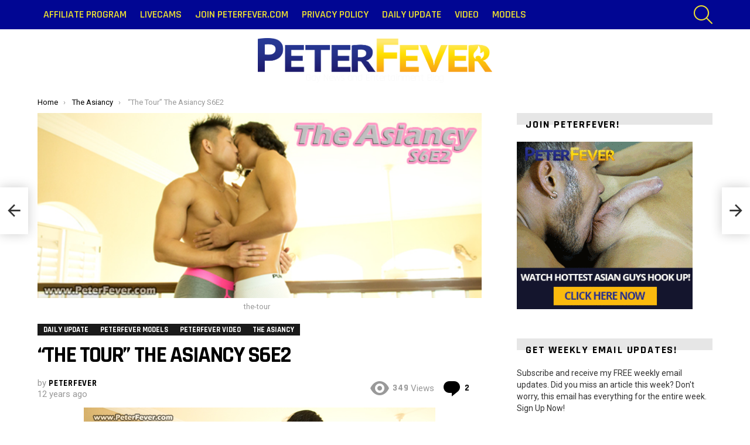

--- FILE ---
content_type: text/html; charset=UTF-8
request_url: https://blog.peterfever.com/index.php/2013/12/05/the-tour/
body_size: 60989
content:
<!DOCTYPE html>
<!--[if IE 8]>
<html class="no-js g1-off-outside lt-ie10 lt-ie9" id="ie8" lang="en-US"><![endif]-->
<!--[if IE 9]>
<html class="no-js g1-off-outside lt-ie10" id="ie9" lang="en-US"><![endif]-->
<!--[if !IE]><!-->
<html class="no-js g1-off-outside" lang="en-US"><!--<![endif]-->
<head>
	<meta charset="UTF-8"/>
	<link rel="profile" href="http://gmpg.org/xfn/11"/>
	<link rel="pingback" href="https://blog.peterfever.com/xmlrpc.php"/>

	<title>&#8220;The Tour&#8221; The Asiancy S6E2</title>
<meta name='robots' content='max-image-preview:large' />

<meta name="viewport" content="initial-scale=1.0, minimum-scale=1.0, height=device-height, width=device-width" />
<link rel='dns-prefetch' href='//stats.wp.com' />
<link rel='dns-prefetch' href='//fonts.googleapis.com' />
<link rel='dns-prefetch' href='//v0.wordpress.com' />
<link rel='dns-prefetch' href='//widgets.wp.com' />
<link rel='dns-prefetch' href='//s0.wp.com' />
<link rel='dns-prefetch' href='//0.gravatar.com' />
<link rel='dns-prefetch' href='//1.gravatar.com' />
<link rel='dns-prefetch' href='//2.gravatar.com' />
<link rel='preconnect' href='https://fonts.gstatic.com' />
<link rel="alternate" type="application/rss+xml" title="PeterFever Blog &raquo; Feed" href="https://blog.peterfever.com/index.php/feed/" />
<link rel="alternate" type="application/rss+xml" title="PeterFever Blog &raquo; Comments Feed" href="https://blog.peterfever.com/index.php/comments/feed/" />
<meta name="description" content="Eli thought he came for Peter’s birthday party, but I needed to see if this newbie was PeterFever material. I pretended to take him on a tour of the house..." />
<script type="text/javascript" id="wpp-js" src="https://blog.peterfever.com/wp-content/plugins/wordpress-popular-posts/assets/js/wpp.min.js?ver=7.3.6" data-sampling="0" data-sampling-rate="100" data-api-url="https://blog.peterfever.com/index.php/wp-json/wordpress-popular-posts" data-post-id="16252" data-token="27ace1142c" data-lang="0" data-debug="0"></script>
<link rel="alternate" type="application/rss+xml" title="PeterFever Blog &raquo; &#8220;The Tour&#8221; The Asiancy S6E2 Comments Feed" href="https://blog.peterfever.com/index.php/2013/12/05/the-tour/feed/" />
<meta name="keywords" content="abs, anal, asian, asian porn, Ass, biceps, birthday, blog.PeterFever.com, bodybuilder, Cock, tour, gay, gay asian, gay asian porn, gay porn, modeling, muscle, Naked, party, Peter Fever, Peter Le, PeterFever, porn, pornstar, sex, sexy, teaser, Eli" />
<link rel="alternate" title="oEmbed (JSON)" type="application/json+oembed" href="https://blog.peterfever.com/index.php/wp-json/oembed/1.0/embed?url=https%3A%2F%2Fblog.peterfever.com%2Findex.php%2F2013%2F12%2F05%2Fthe-tour%2F" />
<link rel="alternate" title="oEmbed (XML)" type="text/xml+oembed" href="https://blog.peterfever.com/index.php/wp-json/oembed/1.0/embed?url=https%3A%2F%2Fblog.peterfever.com%2Findex.php%2F2013%2F12%2F05%2Fthe-tour%2F&#038;format=xml" />
<meta name="robots" content="index,follow,noodp,noydir" />
<link rel="canonical" href="https://blog.peterfever.com/index.php/2013/12/05/the-tour/" />
<style id='wp-img-auto-sizes-contain-inline-css' type='text/css'>
img:is([sizes=auto i],[sizes^="auto," i]){contain-intrinsic-size:3000px 1500px}
/*# sourceURL=wp-img-auto-sizes-contain-inline-css */
</style>
<link rel='stylesheet' id='wp_sidebarlogin_css_styles-css' href='https://blog.peterfever.com/wp-content/plugins/wp-sidebar-login/style.css?ver=6.9' type='text/css' media='all' />
<style id='wp-emoji-styles-inline-css' type='text/css'>

	img.wp-smiley, img.emoji {
		display: inline !important;
		border: none !important;
		box-shadow: none !important;
		height: 1em !important;
		width: 1em !important;
		margin: 0 0.07em !important;
		vertical-align: -0.1em !important;
		background: none !important;
		padding: 0 !important;
	}
/*# sourceURL=wp-emoji-styles-inline-css */
</style>
<style id='classic-theme-styles-inline-css' type='text/css'>
/*! This file is auto-generated */
.wp-block-button__link{color:#fff;background-color:#32373c;border-radius:9999px;box-shadow:none;text-decoration:none;padding:calc(.667em + 2px) calc(1.333em + 2px);font-size:1.125em}.wp-block-file__button{background:#32373c;color:#fff;text-decoration:none}
/*# sourceURL=/wp-includes/css/classic-themes.min.css */
</style>
<link rel='stylesheet' id='adace-style-css' href='https://blog.peterfever.com/wp-content/plugins/ad-ace/assets/css/style.min.css?ver=1.2.7' type='text/css' media='all' />
<link rel='stylesheet' id='shoppable-images-css-css' href='https://blog.peterfever.com/wp-content/plugins/ad-ace/assets/css/shoppable-images-front.min.css?ver=1.2.7' type='text/css' media='all' />
<link rel='stylesheet' id='wp-polls-css' href='https://blog.peterfever.com/wp-content/plugins/wp-polls/polls-css.css?ver=2.77.3' type='text/css' media='all' />
<style id='wp-polls-inline-css' type='text/css'>
.wp-polls .pollbar {
	margin: 1px;
	font-size: 8px;
	line-height: 10px;
	height: 10px;
	background-image: url('https://blog.peterfever.com/wp-content/plugins/wp-polls/images/default_gradient/pollbg.gif');
	border: 1px solid #c8c8c8;
}

/*# sourceURL=wp-polls-inline-css */
</style>
<link rel='stylesheet' id='simple-instagram-public-styles-css' href='https://blog.peterfever.com/wp-content/plugins/simple-instagram/public/assets/css/public.css?ver=6.9' type='text/css' media='all' />
<link rel='stylesheet' id='wordpress-popular-posts-css-css' href='https://blog.peterfever.com/wp-content/plugins/wordpress-popular-posts/assets/css/wpp.css?ver=7.3.6' type='text/css' media='all' />
<link rel='stylesheet' id='g1-main-css' href='https://blog.peterfever.com/wp-content/themes/bimber/css/9.2.5/styles/hardcore/all-light.min.css?ver=9.2.5' type='text/css' media='all' />
<link rel='stylesheet' id='bimber-single-css' href='https://blog.peterfever.com/wp-content/themes/bimber/css/9.2.5/styles/hardcore/single-light.min.css?ver=9.2.5' type='text/css' media='all' />
<link rel='stylesheet' id='bimber-comments-css' href='https://blog.peterfever.com/wp-content/themes/bimber/css/9.2.5/styles/hardcore/comments-light.min.css?ver=9.2.5' type='text/css' media='all' />
<link rel='stylesheet' id='bimber-google-fonts-css' href='//fonts.googleapis.com/css?family=Roboto%3A400%2C300%2C500%2C600%2C700%2C900%7CRajdhani%3A300%2C400%2C500%2C600%2C700&#038;subset=latin%2Clatin-ext&#038;display=swap&#038;ver=9.2.5' type='text/css' media='all' />
<link rel='stylesheet' id='bimber-dynamic-style-css' href='https://blog.peterfever.com/?bimber-dynamic-style=1' type='text/css' media='all' />
<link rel='stylesheet' id='bimber-style-css' href='https://blog.peterfever.com/wp-content/themes/bimber-child-theme/style.css?ver=6.9' type='text/css' media='all' />
<link rel='stylesheet' id='jetpack_likes-css' href='https://blog.peterfever.com/wp-content/plugins/jetpack/modules/likes/style.css?ver=15.4' type='text/css' media='all' />
<link rel='stylesheet' id='jetpack-subscriptions-css' href='https://blog.peterfever.com/wp-content/plugins/jetpack/_inc/build/subscriptions/subscriptions.min.css?ver=15.4' type='text/css' media='all' />
<link rel='stylesheet' id='slb_core-css' href='https://blog.peterfever.com/wp-content/plugins/simple-lightbox/client/css/app.css?ver=2.9.4' type='text/css' media='all' />
<link rel='stylesheet' id='bimber-mashshare-css' href='https://blog.peterfever.com/wp-content/themes/bimber/css/9.2.5/styles/hardcore/mashshare-light.min.css?ver=9.2.5' type='text/css' media='all' />
<link rel='stylesheet' id='wpgdprc-front-css-css' href='https://blog.peterfever.com/wp-content/plugins/wp-gdpr-compliance/Assets/css/front.css?ver=1676455506' type='text/css' media='all' />
<style id='wpgdprc-front-css-inline-css' type='text/css'>
:root{--wp-gdpr--bar--background-color: #000000;--wp-gdpr--bar--color: #ffffff;--wp-gdpr--button--background-color: #000000;--wp-gdpr--button--background-color--darken: #000000;--wp-gdpr--button--color: #ffffff;}
/*# sourceURL=wpgdprc-front-css-inline-css */
</style>
<link rel='stylesheet' id='sharedaddy-css' href='https://blog.peterfever.com/wp-content/plugins/jetpack/modules/sharedaddy/sharing.css?ver=15.4' type='text/css' media='all' />
<link rel='stylesheet' id='social-logos-css' href='https://blog.peterfever.com/wp-content/plugins/jetpack/_inc/social-logos/social-logos.min.css?ver=15.4' type='text/css' media='all' />
<script type="text/javascript" src="https://blog.peterfever.com/wp-includes/js/jquery/jquery.min.js?ver=3.7.1" id="jquery-core-js"></script>
<script type="text/javascript" src="https://blog.peterfever.com/wp-includes/js/jquery/jquery-migrate.min.js?ver=3.4.1" id="jquery-migrate-js"></script>
<script type="text/javascript" src="https://blog.peterfever.com/wp-content/plugins/wp-sidebar-login/js/blockui.js?ver=1.0" id="blockui-js"></script>
<script type="text/javascript" id="wp-sidebar-login-js-extra">
/* <![CDATA[ */
var sidebar_login_params = {"ajax_url":"https://blog.peterfever.com/wp-admin/admin-ajax.php","login_nonce":"8418aa46a5"};
//# sourceURL=wp-sidebar-login-js-extra
/* ]]> */
</script>
<script type="text/javascript" src="https://blog.peterfever.com/wp-content/plugins/wp-sidebar-login/js/wp-sidebar-login.js?ver=1.0" id="wp-sidebar-login-js"></script>
<script type="text/javascript" src="https://blog.peterfever.com/wp-content/uploads/jw-player-plugin-for-wordpress/player/jwplayer.js?ver=6.9" id="jw-embedder-js"></script>
<script type="text/javascript" src="https://blog.peterfever.com/wp-content/plugins/ad-ace/assets/js/slideup.js?ver=1.2.7" id="adace-slideup-js"></script>
<script type="text/javascript" src="https://blog.peterfever.com/wp-content/plugins/ad-ace/includes/shoppable-images/assets/js/shoppable-images-front.js?ver=1.2.7" id="shoppable-images-js-js"></script>
<script type="text/javascript" src="https://blog.peterfever.com/wp-content/plugins/ad-ace/assets/js/coupons.js?ver=1.2.7" id="adace-coupons-js"></script>
<script type="text/javascript" src="https://blog.peterfever.com/wp-content/themes/bimber/js/modernizr/modernizr-custom.min.js?ver=3.3.0" id="modernizr-js"></script>
<script type="text/javascript" id="wpgdprc-front-js-js-extra">
/* <![CDATA[ */
var wpgdprcFront = {"ajaxUrl":"https://blog.peterfever.com/wp-admin/admin-ajax.php","ajaxNonce":"2ce6f72db3","ajaxArg":"security","pluginPrefix":"wpgdprc","blogId":"1","isMultiSite":"","locale":"en_US","showSignUpModal":"","showFormModal":"","cookieName":"wpgdprc-consent","consentVersion":"","path":"/","prefix":"wpgdprc"};
//# sourceURL=wpgdprc-front-js-js-extra
/* ]]> */
</script>
<script type="text/javascript" src="https://blog.peterfever.com/wp-content/plugins/wp-gdpr-compliance/Assets/js/front.min.js?ver=1676455506" id="wpgdprc-front-js-js"></script>
<script type="text/javascript" src="https://blog.peterfever.com/wp-content/plugins/google-analyticator/external-tracking.min.js?ver=6.5.7" id="ga-external-tracking-js"></script>
<link rel="https://api.w.org/" href="https://blog.peterfever.com/index.php/wp-json/" /><link rel="alternate" title="JSON" type="application/json" href="https://blog.peterfever.com/index.php/wp-json/wp/v2/posts/16252" /><link rel="EditURI" type="application/rsd+xml" title="RSD" href="https://blog.peterfever.com/xmlrpc.php?rsd" />
<link rel='shortlink' href='https://wp.me/pZ6qn-4e8' />
<meta property='og:type' content='movie' /><meta property='og:video:width' content='600' /><meta property='og:video:height' content='338' /><meta property='og:video:type' content='application/x-shockwave-flash' /><meta property='og:title' content='The Tour' /><meta property='og:description' content='' /><meta property='og:image' content='http://www.PeterFever.com/blog/wp-content/uploads/2013/12/206-The-Tour-720.jpg' /><meta property='og:video' content='https://blog.peterfever.com/wp-content/uploads/jw-player-plugin-for-wordpress/player/player.swf?file=http://www.PeterFever.com/blog/wp-content/uploads/2013/12/Teaser-The-Tour-360P.mp4&amp;icons=true&amp;playlist=none&amp;playlistsize=180&amp;repeat=none&amp;shuffle=false&amp;bufferlength=1&amp;smoothing=true&amp;stretching=uniform&amp;wmode=opaque&amp;mute=false&amp;volume=90&amp;controlbar=bottom&amp;dock=true&amp;autostart=false&amp;height=338&amp;width=600&amp;skin=http://www.peterfever.com/blog/wp-content/plugins/jw-player-plugin-for-wordpress/skins/fs31.zip&amp;fbit.link=true&amp;tweetit.link=true&amp;plugins=fbit-1,tweetit-1,sharing-1&amp;playlist.position=none' />	<style>img#wpstats{display:none}</style>
		            <style id="wpp-loading-animation-styles">@-webkit-keyframes bgslide{from{background-position-x:0}to{background-position-x:-200%}}@keyframes bgslide{from{background-position-x:0}to{background-position-x:-200%}}.wpp-widget-block-placeholder,.wpp-shortcode-placeholder{margin:0 auto;width:60px;height:3px;background:#dd3737;background:linear-gradient(90deg,#dd3737 0%,#571313 10%,#dd3737 100%);background-size:200% auto;border-radius:3px;-webkit-animation:bgslide 1s infinite linear;animation:bgslide 1s infinite linear}</style>
            	<style>
	@font-face {
		font-family: "bimber";
							src:url("https://blog.peterfever.com/wp-content/themes/bimber/css/9.2.5/bimber/fonts/bimber.eot");
			src:url("https://blog.peterfever.com/wp-content/themes/bimber/css/9.2.5/bimber/fonts/bimber.eot?#iefix") format("embedded-opentype"),
			url("https://blog.peterfever.com/wp-content/themes/bimber/css/9.2.5/bimber/fonts/bimber.woff") format("woff"),
			url("https://blog.peterfever.com/wp-content/themes/bimber/css/9.2.5/bimber/fonts/bimber.ttf") format("truetype"),
			url("https://blog.peterfever.com/wp-content/themes/bimber/css/9.2.5/bimber/fonts/bimber.svg#bimber") format("svg");
				font-weight: normal;
		font-style: normal;
		font-display: block;
	}
	</style>
	
<!-- Jetpack Open Graph Tags -->
<meta property="og:type" content="article" />
<meta property="og:title" content="&#8220;The Tour&#8221; The Asiancy S6E2" />
<meta property="og:url" content="https://blog.peterfever.com/index.php/2013/12/05/the-tour/" />
<meta property="og:description" content="Eli thought he came for Peter’s birthday party, but I needed to see if this newbie was PeterFever material. I pretended to take him on a tour of the house. My real plan was finding the perfect spot…" />
<meta property="article:published_time" content="2013-12-06T07:37:46+00:00" />
<meta property="article:modified_time" content="2013-12-06T07:37:46+00:00" />
<meta property="og:site_name" content="PeterFever Blog" />
<meta property="og:image" content="https://blog.peterfever.com/wp-content/uploads/2013/12/the-tour.jpg" />
<meta property="og:image:width" content="600" />
<meta property="og:image:height" content="250" />
<meta property="og:image:alt" content="the-tour" />
<meta property="og:locale" content="en_US" />
<meta name="twitter:text:title" content="&#8220;The Tour&#8221; The Asiancy S6E2" />
<meta name="twitter:image" content="https://blog.peterfever.com/wp-content/uploads/2013/12/the-tour.jpg?w=640" />
<meta name="twitter:image:alt" content="the-tour" />
<meta name="twitter:card" content="summary_large_image" />

<!-- End Jetpack Open Graph Tags -->
<link rel="icon" href="https://blog.peterfever.com/wp-content/uploads/2018/11/cropped-Peter_Logo_for_Favicon_3-32x32.png" sizes="32x32" />
<link rel="icon" href="https://blog.peterfever.com/wp-content/uploads/2018/11/cropped-Peter_Logo_for_Favicon_3-192x192.png" sizes="192x192" />
<link rel="apple-touch-icon" href="https://blog.peterfever.com/wp-content/uploads/2018/11/cropped-Peter_Logo_for_Favicon_3-180x180.png" />
<meta name="msapplication-TileImage" content="https://blog.peterfever.com/wp-content/uploads/2018/11/cropped-Peter_Logo_for_Favicon_3-270x270.png" />
<!-- Google Analytics Tracking by Google Analyticator 6.5.7 -->
<script type="text/javascript">
    var analyticsFileTypes = [];
    var analyticsSnippet = 'enabled';
    var analyticsEventTracking = 'enabled';
</script>
<script type="text/javascript">
	var _gaq = _gaq || [];
  
	_gaq.push(['_setAccount', 'UA-9593801-4']);
    _gaq.push(['_addDevId', 'i9k95']); // Google Analyticator App ID with Google
	_gaq.push(['_trackPageview']);

	(function() {
		var ga = document.createElement('script'); ga.type = 'text/javascript'; ga.async = true;
		                ga.src = ('https:' == document.location.protocol ? 'https://ssl' : 'http://www') + '.google-analytics.com/ga.js';
		                var s = document.getElementsByTagName('script')[0]; s.parentNode.insertBefore(ga, s);
	})();
</script>
	<script>if("undefined"!=typeof localStorage){var nsfwItemId=document.getElementsByName("g1:nsfw-item-id");nsfwItemId=nsfwItemId.length>0?nsfwItemId[0].getAttribute("content"):"g1_nsfw_off",window.g1SwitchNSFW=function(e){e?(localStorage.setItem(nsfwItemId,1),document.documentElement.classList.add("g1-nsfw-off")):(localStorage.removeItem(nsfwItemId),document.documentElement.classList.remove("g1-nsfw-off"))};try{var nsfwmode=localStorage.getItem(nsfwItemId);window.g1SwitchNSFW(nsfwmode)}catch(e){}}</script>
	<style id='global-styles-inline-css' type='text/css'>
:root{--wp--preset--aspect-ratio--square: 1;--wp--preset--aspect-ratio--4-3: 4/3;--wp--preset--aspect-ratio--3-4: 3/4;--wp--preset--aspect-ratio--3-2: 3/2;--wp--preset--aspect-ratio--2-3: 2/3;--wp--preset--aspect-ratio--16-9: 16/9;--wp--preset--aspect-ratio--9-16: 9/16;--wp--preset--color--black: #000000;--wp--preset--color--cyan-bluish-gray: #abb8c3;--wp--preset--color--white: #ffffff;--wp--preset--color--pale-pink: #f78da7;--wp--preset--color--vivid-red: #cf2e2e;--wp--preset--color--luminous-vivid-orange: #ff6900;--wp--preset--color--luminous-vivid-amber: #fcb900;--wp--preset--color--light-green-cyan: #7bdcb5;--wp--preset--color--vivid-green-cyan: #00d084;--wp--preset--color--pale-cyan-blue: #8ed1fc;--wp--preset--color--vivid-cyan-blue: #0693e3;--wp--preset--color--vivid-purple: #9b51e0;--wp--preset--gradient--vivid-cyan-blue-to-vivid-purple: linear-gradient(135deg,rgb(6,147,227) 0%,rgb(155,81,224) 100%);--wp--preset--gradient--light-green-cyan-to-vivid-green-cyan: linear-gradient(135deg,rgb(122,220,180) 0%,rgb(0,208,130) 100%);--wp--preset--gradient--luminous-vivid-amber-to-luminous-vivid-orange: linear-gradient(135deg,rgb(252,185,0) 0%,rgb(255,105,0) 100%);--wp--preset--gradient--luminous-vivid-orange-to-vivid-red: linear-gradient(135deg,rgb(255,105,0) 0%,rgb(207,46,46) 100%);--wp--preset--gradient--very-light-gray-to-cyan-bluish-gray: linear-gradient(135deg,rgb(238,238,238) 0%,rgb(169,184,195) 100%);--wp--preset--gradient--cool-to-warm-spectrum: linear-gradient(135deg,rgb(74,234,220) 0%,rgb(151,120,209) 20%,rgb(207,42,186) 40%,rgb(238,44,130) 60%,rgb(251,105,98) 80%,rgb(254,248,76) 100%);--wp--preset--gradient--blush-light-purple: linear-gradient(135deg,rgb(255,206,236) 0%,rgb(152,150,240) 100%);--wp--preset--gradient--blush-bordeaux: linear-gradient(135deg,rgb(254,205,165) 0%,rgb(254,45,45) 50%,rgb(107,0,62) 100%);--wp--preset--gradient--luminous-dusk: linear-gradient(135deg,rgb(255,203,112) 0%,rgb(199,81,192) 50%,rgb(65,88,208) 100%);--wp--preset--gradient--pale-ocean: linear-gradient(135deg,rgb(255,245,203) 0%,rgb(182,227,212) 50%,rgb(51,167,181) 100%);--wp--preset--gradient--electric-grass: linear-gradient(135deg,rgb(202,248,128) 0%,rgb(113,206,126) 100%);--wp--preset--gradient--midnight: linear-gradient(135deg,rgb(2,3,129) 0%,rgb(40,116,252) 100%);--wp--preset--font-size--small: 13px;--wp--preset--font-size--medium: 20px;--wp--preset--font-size--large: 36px;--wp--preset--font-size--x-large: 42px;--wp--preset--spacing--20: 0.44rem;--wp--preset--spacing--30: 0.67rem;--wp--preset--spacing--40: 1rem;--wp--preset--spacing--50: 1.5rem;--wp--preset--spacing--60: 2.25rem;--wp--preset--spacing--70: 3.38rem;--wp--preset--spacing--80: 5.06rem;--wp--preset--shadow--natural: 6px 6px 9px rgba(0, 0, 0, 0.2);--wp--preset--shadow--deep: 12px 12px 50px rgba(0, 0, 0, 0.4);--wp--preset--shadow--sharp: 6px 6px 0px rgba(0, 0, 0, 0.2);--wp--preset--shadow--outlined: 6px 6px 0px -3px rgb(255, 255, 255), 6px 6px rgb(0, 0, 0);--wp--preset--shadow--crisp: 6px 6px 0px rgb(0, 0, 0);}:where(.is-layout-flex){gap: 0.5em;}:where(.is-layout-grid){gap: 0.5em;}body .is-layout-flex{display: flex;}.is-layout-flex{flex-wrap: wrap;align-items: center;}.is-layout-flex > :is(*, div){margin: 0;}body .is-layout-grid{display: grid;}.is-layout-grid > :is(*, div){margin: 0;}:where(.wp-block-columns.is-layout-flex){gap: 2em;}:where(.wp-block-columns.is-layout-grid){gap: 2em;}:where(.wp-block-post-template.is-layout-flex){gap: 1.25em;}:where(.wp-block-post-template.is-layout-grid){gap: 1.25em;}.has-black-color{color: var(--wp--preset--color--black) !important;}.has-cyan-bluish-gray-color{color: var(--wp--preset--color--cyan-bluish-gray) !important;}.has-white-color{color: var(--wp--preset--color--white) !important;}.has-pale-pink-color{color: var(--wp--preset--color--pale-pink) !important;}.has-vivid-red-color{color: var(--wp--preset--color--vivid-red) !important;}.has-luminous-vivid-orange-color{color: var(--wp--preset--color--luminous-vivid-orange) !important;}.has-luminous-vivid-amber-color{color: var(--wp--preset--color--luminous-vivid-amber) !important;}.has-light-green-cyan-color{color: var(--wp--preset--color--light-green-cyan) !important;}.has-vivid-green-cyan-color{color: var(--wp--preset--color--vivid-green-cyan) !important;}.has-pale-cyan-blue-color{color: var(--wp--preset--color--pale-cyan-blue) !important;}.has-vivid-cyan-blue-color{color: var(--wp--preset--color--vivid-cyan-blue) !important;}.has-vivid-purple-color{color: var(--wp--preset--color--vivid-purple) !important;}.has-black-background-color{background-color: var(--wp--preset--color--black) !important;}.has-cyan-bluish-gray-background-color{background-color: var(--wp--preset--color--cyan-bluish-gray) !important;}.has-white-background-color{background-color: var(--wp--preset--color--white) !important;}.has-pale-pink-background-color{background-color: var(--wp--preset--color--pale-pink) !important;}.has-vivid-red-background-color{background-color: var(--wp--preset--color--vivid-red) !important;}.has-luminous-vivid-orange-background-color{background-color: var(--wp--preset--color--luminous-vivid-orange) !important;}.has-luminous-vivid-amber-background-color{background-color: var(--wp--preset--color--luminous-vivid-amber) !important;}.has-light-green-cyan-background-color{background-color: var(--wp--preset--color--light-green-cyan) !important;}.has-vivid-green-cyan-background-color{background-color: var(--wp--preset--color--vivid-green-cyan) !important;}.has-pale-cyan-blue-background-color{background-color: var(--wp--preset--color--pale-cyan-blue) !important;}.has-vivid-cyan-blue-background-color{background-color: var(--wp--preset--color--vivid-cyan-blue) !important;}.has-vivid-purple-background-color{background-color: var(--wp--preset--color--vivid-purple) !important;}.has-black-border-color{border-color: var(--wp--preset--color--black) !important;}.has-cyan-bluish-gray-border-color{border-color: var(--wp--preset--color--cyan-bluish-gray) !important;}.has-white-border-color{border-color: var(--wp--preset--color--white) !important;}.has-pale-pink-border-color{border-color: var(--wp--preset--color--pale-pink) !important;}.has-vivid-red-border-color{border-color: var(--wp--preset--color--vivid-red) !important;}.has-luminous-vivid-orange-border-color{border-color: var(--wp--preset--color--luminous-vivid-orange) !important;}.has-luminous-vivid-amber-border-color{border-color: var(--wp--preset--color--luminous-vivid-amber) !important;}.has-light-green-cyan-border-color{border-color: var(--wp--preset--color--light-green-cyan) !important;}.has-vivid-green-cyan-border-color{border-color: var(--wp--preset--color--vivid-green-cyan) !important;}.has-pale-cyan-blue-border-color{border-color: var(--wp--preset--color--pale-cyan-blue) !important;}.has-vivid-cyan-blue-border-color{border-color: var(--wp--preset--color--vivid-cyan-blue) !important;}.has-vivid-purple-border-color{border-color: var(--wp--preset--color--vivid-purple) !important;}.has-vivid-cyan-blue-to-vivid-purple-gradient-background{background: var(--wp--preset--gradient--vivid-cyan-blue-to-vivid-purple) !important;}.has-light-green-cyan-to-vivid-green-cyan-gradient-background{background: var(--wp--preset--gradient--light-green-cyan-to-vivid-green-cyan) !important;}.has-luminous-vivid-amber-to-luminous-vivid-orange-gradient-background{background: var(--wp--preset--gradient--luminous-vivid-amber-to-luminous-vivid-orange) !important;}.has-luminous-vivid-orange-to-vivid-red-gradient-background{background: var(--wp--preset--gradient--luminous-vivid-orange-to-vivid-red) !important;}.has-very-light-gray-to-cyan-bluish-gray-gradient-background{background: var(--wp--preset--gradient--very-light-gray-to-cyan-bluish-gray) !important;}.has-cool-to-warm-spectrum-gradient-background{background: var(--wp--preset--gradient--cool-to-warm-spectrum) !important;}.has-blush-light-purple-gradient-background{background: var(--wp--preset--gradient--blush-light-purple) !important;}.has-blush-bordeaux-gradient-background{background: var(--wp--preset--gradient--blush-bordeaux) !important;}.has-luminous-dusk-gradient-background{background: var(--wp--preset--gradient--luminous-dusk) !important;}.has-pale-ocean-gradient-background{background: var(--wp--preset--gradient--pale-ocean) !important;}.has-electric-grass-gradient-background{background: var(--wp--preset--gradient--electric-grass) !important;}.has-midnight-gradient-background{background: var(--wp--preset--gradient--midnight) !important;}.has-small-font-size{font-size: var(--wp--preset--font-size--small) !important;}.has-medium-font-size{font-size: var(--wp--preset--font-size--medium) !important;}.has-large-font-size{font-size: var(--wp--preset--font-size--large) !important;}.has-x-large-font-size{font-size: var(--wp--preset--font-size--x-large) !important;}
/*# sourceURL=global-styles-inline-css */
</style>
<link rel='stylesheet' id='jetpack-swiper-library-css' href='https://blog.peterfever.com/wp-content/plugins/jetpack/_inc/blocks/swiper.css?ver=15.4' type='text/css' media='all' />
<link rel='stylesheet' id='jetpack-carousel-css' href='https://blog.peterfever.com/wp-content/plugins/jetpack/modules/carousel/jetpack-carousel.css?ver=15.4' type='text/css' media='all' />
<link rel='stylesheet' id='jetpack-widget-social-icons-styles-css' href='https://blog.peterfever.com/wp-content/plugins/jetpack/modules/widgets/social-icons/social-icons.css?ver=20170506' type='text/css' media='all' />
<link rel='stylesheet' id='font-awesome-css' href='https://blog.peterfever.com/wp-content/plugins/g1-socials/css/font-awesome/css/font-awesome.min.css?ver=6.9' type='text/css' media='all' />
<link rel='stylesheet' id='g1-socials-basic-screen-css' href='https://blog.peterfever.com/wp-content/plugins/g1-socials/css/screen-basic.min.css?ver=1.2.5' type='text/css' media='screen' />
<link rel='stylesheet' id='g1-socials-snapcode-css' href='https://blog.peterfever.com/wp-content/plugins/g1-socials/css/snapcode.min.css?ver=1.2.5' type='text/css' media='screen' />
</head>

<body class="wp-singular post-template-default single single-post postid-16252 single-format-standard wp-embed-responsive wp-theme-bimber wp-child-theme-bimber-child-theme g1-layout-stretched g1-hoverable g1-has-mobile-logo g1-sidebar-normal" itemscope="" itemtype="http://schema.org/WebPage" >

<div class="g1-body-inner">

	<div id="page">
		

		

					<div class="g1-row g1-row-layout-page g1-hb-row g1-hb-row-normal g1-hb-row-a g1-hb-row-1 g1-hb-boxed g1-hb-sticky-off g1-hb-shadow-off">
			<div class="g1-row-inner">
				<div class="g1-column g1-dropable">
											<div class="g1-bin-1 g1-bin-grow-off">
							<div class="g1-bin g1-bin-align-left">
															</div>
						</div>
											<div class="g1-bin-2 g1-bin-grow-off">
							<div class="g1-bin g1-bin-align-center">
															</div>
						</div>
											<div class="g1-bin-3 g1-bin-grow-off">
							<div class="g1-bin g1-bin-align-right">
															</div>
						</div>
									</div>
			</div>
			<div class="g1-row-background"></div>
		</div>
				<div class="g1-sticky-top-wrapper g1-hb-row-2">
				<div class="g1-row g1-row-layout-page g1-hb-row g1-hb-row-normal g1-hb-row-b g1-hb-row-2 g1-hb-boxed g1-hb-sticky-on g1-hb-shadow-off">
			<div class="g1-row-inner">
				<div class="g1-column g1-dropable">
											<div class="g1-bin-1 g1-bin-grow-off">
							<div class="g1-bin g1-bin-align-left">
																	<!-- BEGIN .g1-primary-nav -->
<nav id="g1-primary-nav" class="g1-primary-nav"><ul id="g1-primary-nav-menu" class="g1-primary-nav-menu g1-menu-h"><li id="menu-item-11248" class="menu-item menu-item-type-custom menu-item-object-custom menu-item-g1-standard menu-item-11248"><a target="_blank" href="http://www.zbuckz.com">Affiliate Program</a></li>
<li id="menu-item-11346" class="menu-item menu-item-type-custom menu-item-object-custom menu-item-g1-standard menu-item-11346"><a target="_blank" href="http://pfcams.peterfever.com/" title="http://pfcams.peterfever.com/">LiveCams</a></li>
<li id="menu-item-3716" class="menu-item menu-item-type-custom menu-item-object-custom menu-item-g1-standard menu-item-3716"><a target="_blank" href="https://join.peterfever.com/signup/signup.php?nats=NC4yLjEwOC4yMjMuMTAwLjAuMC4wLjA">Join PeterFever.com</a></li>
<li id="menu-item-36623" class="menu-item menu-item-type-post_type menu-item-object-page menu-item-privacy-policy menu-item-g1-standard menu-item-36623"><a rel="privacy-policy" href="https://blog.peterfever.com/index.php/privacy-policy/">Privacy Policy</a></li>
<li id="menu-item-33898" class="menu-item menu-item-type-taxonomy menu-item-object-category current-post-ancestor current-menu-parent current-post-parent menu-item-g1-standard menu-item-33898"><a href="https://blog.peterfever.com/index.php/category/daily-update/">Daily Update</a></li>
<li id="menu-item-33896" class="menu-item menu-item-type-taxonomy menu-item-object-category current-post-ancestor current-menu-parent current-post-parent menu-item-g1-standard menu-item-33896"><a href="https://blog.peterfever.com/index.php/category/peterfever-video/">Video</a></li>
<li id="menu-item-33897" class="menu-item menu-item-type-taxonomy menu-item-object-category current-post-ancestor current-menu-parent current-post-parent menu-item-g1-standard menu-item-33897"><a href="https://blog.peterfever.com/index.php/category/peterfever-models/">Models</a></li>
</ul></nav><!-- END .g1-primary-nav -->
															</div>
						</div>
											<div class="g1-bin-2 g1-bin-grow-off">
							<div class="g1-bin g1-bin-align-center">
															</div>
						</div>
											<div class="g1-bin-3 g1-bin-grow-off">
							<div class="g1-bin g1-bin-align-right">
																		<div class="g1-drop g1-drop-with-anim g1-drop-before g1-drop-the-search  g1-drop-l g1-drop-icon ">
		<a class="g1-drop-toggle" href="https://blog.peterfever.com/?s=">
			<span class="g1-drop-toggle-icon"></span><span class="g1-drop-toggle-text">Search</span>
			<span class="g1-drop-toggle-arrow"></span>
		</a>
		<div class="g1-drop-content">
			

<div role="search" class="search-form-wrapper">
	<form method="get"
	      class="g1-searchform-tpl-default g1-searchform-ajax search-form"
	      action="https://blog.peterfever.com/">
		<label>
			<span class="screen-reader-text">Search for:</span>
			<input type="search" class="search-field"
			       placeholder="Search &hellip;"
			       value="" name="s"
			       title="Search for:" />
		</label>
		<button class="search-submit">Search</button>
	</form>

			<div class="g1-searches g1-searches-ajax"></div>
	</div>
		</div>
	</div>
																																</div>
						</div>
									</div>
			</div>
			<div class="g1-row-background"></div>
		</div>
				</div>
				<div class="g1-row g1-row-layout-page g1-hb-row g1-hb-row-normal g1-hb-row-c g1-hb-row-3 g1-hb-boxed g1-hb-sticky-off g1-hb-shadow-off">
			<div class="g1-row-inner">
				<div class="g1-column g1-dropable">
											<div class="g1-bin-1 g1-bin-grow-off">
							<div class="g1-bin g1-bin-align-left">
															</div>
						</div>
											<div class="g1-bin-2 g1-bin-grow-on">
							<div class="g1-bin g1-bin-align-center">
																	<div class="g1-id g1-id-desktop">
			<p class="g1-mega g1-mega-1st site-title">
	
			<a class="g1-logo-wrapper"
			   href="https://blog.peterfever.com/" rel="home">
									<picture class="g1-logo g1-logo-default">
						<source media="(min-width: 1025px)" srcset="https://blog.peterfever.com/wp-content/uploads/2018/11/Peter_Logo_Final_2.png 2x,https://blog.peterfever.com/wp-content/uploads/2018/11/Peter_Logo_Final_2.png 1x">
						<source media="(max-width: 1024px)" srcset="data:image/svg+xml,%3Csvg%20xmlns%3D%27http%3A%2F%2Fwww.w3.org%2F2000%2Fsvg%27%20viewBox%3D%270%200%20400%2060%27%2F%3E">
						<img
							src="https://blog.peterfever.com/wp-content/uploads/2018/11/Peter_Logo_Final_2.png"
							width="400"
							height="60"
							alt="PeterFever Blog" />
					</picture>

												</a>

			</p>
	
    
			<p class="g1-delta g1-delta-3rd site-description">Gay News and Entertainment Blog</p>
	</div>															</div>
						</div>
											<div class="g1-bin-3 g1-bin-grow-off">
							<div class="g1-bin g1-bin-align-right">
															</div>
						</div>
									</div>
			</div>
			<div class="g1-row-background"></div>
		</div>
					<div class="g1-sticky-top-wrapper g1-hb-row-1">
				<div class="g1-row g1-row-layout-page g1-hb-row g1-hb-row-mobile g1-hb-row-a g1-hb-row-1 g1-hb-boxed g1-hb-sticky-on g1-hb-shadow-off">
			<div class="g1-row-inner">
				<div class="g1-column g1-dropable">
											<div class="g1-bin-1 g1-bin-grow-off">
							<div class="g1-bin g1-bin-align-left">
															</div>
						</div>
											<div class="g1-bin-2 g1-bin-grow-off">
							<div class="g1-bin g1-bin-align-center">
															</div>
						</div>
											<div class="g1-bin-3 g1-bin-grow-off">
							<div class="g1-bin g1-bin-align-right">
															</div>
						</div>
									</div>
			</div>
			<div class="g1-row-background"></div>
		</div>
				</div>
				<div class="g1-row g1-row-layout-page g1-hb-row g1-hb-row-mobile g1-hb-row-b g1-hb-row-2 g1-hb-boxed g1-hb-sticky-off g1-hb-shadow-off">
			<div class="g1-row-inner">
				<div class="g1-column g1-dropable">
											<div class="g1-bin-1 g1-bin-grow-off">
							<div class="g1-bin g1-bin-align-left">
																		<a class="g1-hamburger g1-hamburger-show  " href="#">
		<span class="g1-hamburger-icon"></span>
			<span class="g1-hamburger-label
						">Menu</span>
	</a>
															</div>
						</div>
											<div class="g1-bin-2 g1-bin-grow-off">
							<div class="g1-bin g1-bin-align-center">
															</div>
						</div>
											<div class="g1-bin-3 g1-bin-grow-off">
							<div class="g1-bin g1-bin-align-right">
																		<div class="g1-drop g1-drop-with-anim g1-drop-the-socials g1-drop-l g1-drop-icon ">
		<a class="g1-drop-toggle" href="#" title="Follow us">
			<span class="g1-drop-toggle-icon"></span><span class="g1-drop-toggle-text">Follow us</span>
			<span class="g1-drop-toggle-arrow"></span>
		</a>
		<div class="g1-drop-content">
			<ul id="g1-social-icons-1" class="g1-socials-items g1-socials-items-tpl-grid">
	</ul>
		</div>
	</div>
																		<div class="g1-drop g1-drop-with-anim g1-drop-before g1-drop-the-search  g1-drop-l g1-drop-icon ">
		<a class="g1-drop-toggle" href="https://blog.peterfever.com/?s=">
			<span class="g1-drop-toggle-icon"></span><span class="g1-drop-toggle-text">Search</span>
			<span class="g1-drop-toggle-arrow"></span>
		</a>
		<div class="g1-drop-content">
			

<div role="search" class="search-form-wrapper">
	<form method="get"
	      class="g1-searchform-tpl-default g1-searchform-ajax search-form"
	      action="https://blog.peterfever.com/">
		<label>
			<span class="screen-reader-text">Search for:</span>
			<input type="search" class="search-field"
			       placeholder="Search &hellip;"
			       value="" name="s"
			       title="Search for:" />
		</label>
		<button class="search-submit">Search</button>
	</form>

			<div class="g1-searches g1-searches-ajax"></div>
	</div>
		</div>
	</div>
																	<nav class="g1-drop g1-drop-with-anim g1-drop-before g1-drop-the-user  g1-drop-l g1-drop-icon ">


	<a class="g1-drop-toggle snax-login-required" href="https://blog.peterfever.com/wp-login.php">
		<span class="g1-drop-toggle-icon"></span><span class="g1-drop-toggle-text">Login</span>
		<span class="g1-drop-toggle-arrow"></span>
	</a>

	
	
	</nav>
															</div>
						</div>
									</div>
			</div>
			<div class="g1-row-background"></div>
		</div>
			<div class="g1-row g1-row-layout-page g1-hb-row g1-hb-row-mobile g1-hb-row-c g1-hb-row-3 g1-hb-boxed g1-hb-sticky-off g1-hb-shadow-off">
			<div class="g1-row-inner">
				<div class="g1-column g1-dropable">
											<div class="g1-bin-1 g1-bin-grow-off">
							<div class="g1-bin g1-bin-align-left">
															</div>
						</div>
											<div class="g1-bin-2 g1-bin-grow-on">
							<div class="g1-bin g1-bin-align-center">
																	<div class="g1-id g1-id-mobile">
			<p class="g1-mega g1-mega-1st site-title">
	
		<a class="g1-logo-wrapper"
		   href="https://blog.peterfever.com/" rel="home">
							<picture class="g1-logo g1-logo-default">
					<source media="(max-width: 1024px)" srcset="https://blog.peterfever.com/wp-content/uploads/2018/11/Peter_Logo_Final_2.png 2x,https://blog.peterfever.com/wp-content/uploads/2018/11/Peter_Logo_Final_2.png 1x">
					<source media="(min-width: 1025px)" srcset="data:image/svg+xml,%3Csvg%20xmlns%3D%27http%3A%2F%2Fwww.w3.org%2F2000%2Fsvg%27%20viewBox%3D%270%200%20800%20150%27%2F%3E">
					<img
						src="https://blog.peterfever.com/wp-content/uploads/2018/11/Peter_Logo_Final_2.png"
						width="800"
						height="150"
						alt="PeterFever Blog" />
				</picture>

									</a>

			</p>
	
    
			<p class="g1-delta g1-delta-3rd site-description">Gay News and Entertainment Blog</p>
	</div>															</div>
						</div>
											<div class="g1-bin-3 g1-bin-grow-off">
							<div class="g1-bin g1-bin-align-right">
															</div>
						</div>
									</div>
			</div>
			<div class="g1-row-background"></div>
		</div>
	
		
		
		

			<div class="g1-row g1-row-padding-xs g1-row-layout-page g1-row-breadcrumbs">
			<div class="g1-row-background">
			</div>

			<div class="g1-row-inner">
				<div class="g1-column">
					<nav class="g1-breadcrumbs g1-breadcrumbs-with-ellipsis g1-meta">
				<p class="g1-breadcrumbs-label">You are here: </p>
				<ol itemscope itemtype="http://schema.org/BreadcrumbList"><li class="g1-breadcrumbs-item" itemprop="itemListElement" itemscope itemtype="http://schema.org/ListItem">
						<a itemprop="item" content="https://blog.peterfever.com/" href="https://blog.peterfever.com/">
						<span itemprop="name">Home</span>
						<meta itemprop="position" content="1" />
						</a>
						</li><li class="g1-breadcrumbs-item" itemprop="itemListElement" itemscope itemtype="http://schema.org/ListItem">
						<a itemprop="item" content="https://blog.peterfever.com/index.php/category/the-asiancy/" href="https://blog.peterfever.com/index.php/category/the-asiancy/">
						<span itemprop="name">The Asiancy</span>
						<meta itemprop="position" content="2" />
						</a>
						</li><li class="g1-breadcrumbs-item" itemprop="itemListElement" itemscope itemtype="http://schema.org/ListItem">
					<span itemprop="name">&#8220;The Tour&#8221; The Asiancy S6E2</span>
					<meta itemprop="position" content="3" />
					<meta itemprop="item" content="https://blog.peterfever.com/index.php/2013/12/05/the-tour/" />
					</li></ol>
				</nav>				</div>
			</div>
		</div><!-- .g1-row-breadcrumbs -->
	
	<div class="g1-row g1-row-padding-s g1-row-layout-page">
		<div class="g1-row-background">
		</div>
		<div class="g1-row-inner">

			<div class="g1-column g1-column-2of3" id="primary">
				<div id="content" role="main">

					
<article id="post-16252" class="entry-tpl-media post-16252 post type-post status-publish format-standard has-post-thumbnail category-daily-update category-peterfever-models category-peterfever-video category-the-asiancy tag-abs tag-anal tag-asian tag-asian-porn tag-ass tag-biceps tag-birthday tag-blog-peterfever-com tag-bodybuilder tag-cock tag-eli-lewis tag-gay tag-gay-asian tag-gay-asian-porn tag-gay-porn tag-jessie-lee tag-modeling tag-muscle tag-naked tag-party tag-peter-fever tag-peter-le tag-peterfever tag-porn tag-pornstar tag-sex tag-sexy tag-teaser tag-the-asiancy-2 tag-tour tag-www-peterfever-com tag-xxx" itemscope="" itemtype="http://schema.org/Article">
	<div class="entry-inner">
		
		<div class="entry-featured-media entry-featured-media-main"  itemprop="image"  itemscope=""  itemtype="http://schema.org/ImageObject" ><div class="g1-frame"><div class="g1-frame-inner"><img width="600" height="250" src="https://blog.peterfever.com/wp-content/uploads/2013/12/the-tour.jpg" class="attachment-bimber-grid-2of3 size-bimber-grid-2of3 wp-post-image" alt="the-tour" itemprop="contentUrl" decoding="async" fetchpriority="high" srcset="https://blog.peterfever.com/wp-content/uploads/2013/12/the-tour.jpg 600w, https://blog.peterfever.com/wp-content/uploads/2013/12/the-tour-300x125.jpg 300w" sizes="(max-width: 600px) 100vw, 600px" data-attachment-id="16254" data-permalink="https://blog.peterfever.com/index.php/2013/12/05/the-tour/the-tour/" data-orig-file="https://blog.peterfever.com/wp-content/uploads/2013/12/the-tour.jpg" data-orig-size="600,250" data-comments-opened="1" data-image-meta="{&quot;aperture&quot;:&quot;0&quot;,&quot;credit&quot;:&quot;&quot;,&quot;camera&quot;:&quot;&quot;,&quot;caption&quot;:&quot;&quot;,&quot;created_timestamp&quot;:&quot;0&quot;,&quot;copyright&quot;:&quot;&quot;,&quot;focal_length&quot;:&quot;0&quot;,&quot;iso&quot;:&quot;0&quot;,&quot;shutter_speed&quot;:&quot;0&quot;,&quot;title&quot;:&quot;&quot;}" data-image-title="the-tour" data-image-description="" data-image-caption="&lt;p&gt;the-tour&lt;/p&gt;
" data-medium-file="https://blog.peterfever.com/wp-content/uploads/2013/12/the-tour-285x175.jpg" data-large-file="https://blog.peterfever.com/wp-content/uploads/2013/12/the-tour.jpg" /><span class="g1-frame-icon g1-frame-icon-"></span></div></div><meta itemprop="url" content="https://blog.peterfever.com/wp-content/uploads/2013/12/the-tour.jpg" /><meta itemprop="width" content="600" /><meta itemprop="height" content="250" /><figcaption class="wp-caption-text">the-tour</figcaption></div>
		<header class="entry-header entry-header-01">
			<div class="entry-before-title">
				<span class="entry-categories "><span class="entry-categories-inner"><span class="entry-categories-label">in</span> <a href="https://blog.peterfever.com/index.php/category/daily-update/" class="entry-category entry-category-item-19"><span itemprop="articleSection">Daily Update</span></a>, <a href="https://blog.peterfever.com/index.php/category/peterfever-models/" class="entry-category entry-category-item-1505"><span itemprop="articleSection">PeterFever Models</span></a>, <a href="https://blog.peterfever.com/index.php/category/peterfever-video/" class="entry-category entry-category-item-36"><span itemprop="articleSection">PeterFever Video</span></a>, <a href="https://blog.peterfever.com/index.php/category/the-asiancy/" class="entry-category entry-category-item-2306"><span itemprop="articleSection">The Asiancy</span></a></span></span>
								</div>

			<h1 class="g1-mega g1-mega-1st entry-title" itemprop="headline">&#8220;The Tour&#8221; The Asiancy S6E2</h1>
			
							<p class="g1-meta g1-meta-m entry-meta entry-meta-m">
					<span class="entry-byline entry-byline-m entry-byline-with-avatar">
										<span class="entry-author" itemscope="" itemprop="author" itemtype="http://schema.org/Person">
	
		<span class="entry-meta-label">by</span>
			<a href="https://blog.peterfever.com/index.php/author/admin/" title="Posts by PeterFever" rel="author">
			
							<strong itemprop="name">PeterFever</strong>
					</a>
	</span>
	
							<time class="entry-date" datetime="2013-12-05T23:37:46-05:00" itemprop="datePublished">December 5, 2013, 11:37 pm</time>					</span>

					<span class="entry-stats entry-stats-m">

						<span class="entry-views "><strong>349</strong><span> Views</span></span>
						
						
						<span class="entry-comments-link entry-comments-link-x"><a href="https://blog.peterfever.com/index.php/2013/12/05/the-tour/#comments"><strong>2</strong> <span>Comments</span></a></span>					</span>
				</p>
			
			
		</header>

		<div class="g1-content-narrow g1-typography-xl entry-content" itemprop="articleBody">
			<figure id="attachment_16261" aria-describedby="caption-attachment-16261" class="wp-caption aligncenter"><a href="http://join.peterfever.com" target="_blank"><img decoding="async" data-attachment-id="16261" data-permalink="https://blog.peterfever.com/index.php/2013/12/05/the-tour/rim-on-the-railings/" data-orig-file="https://blog.peterfever.com/wp-content/uploads/2013/12/rim-on-the-railings.jpg" data-orig-size="600,350" data-comments-opened="1" data-image-meta="{&quot;aperture&quot;:&quot;0&quot;,&quot;credit&quot;:&quot;&quot;,&quot;camera&quot;:&quot;&quot;,&quot;caption&quot;:&quot;&quot;,&quot;created_timestamp&quot;:&quot;0&quot;,&quot;copyright&quot;:&quot;&quot;,&quot;focal_length&quot;:&quot;0&quot;,&quot;iso&quot;:&quot;0&quot;,&quot;shutter_speed&quot;:&quot;0&quot;,&quot;title&quot;:&quot;&quot;}" data-image-title="Rim on the Railings" data-image-description="" data-image-caption="&lt;p&gt;Rim on the Railings&lt;/p&gt;
" data-medium-file="https://blog.peterfever.com/wp-content/uploads/2013/12/rim-on-the-railings-285x175.jpg" data-large-file="https://blog.peterfever.com/wp-content/uploads/2013/12/rim-on-the-railings-600x250.jpg" class="size-full wp-image-16261 " alt="Rim on the Railings" src="http://blog.peterfever.com/wp-content/uploads/2013/12/rim-on-the-railings.jpg" width="600" height="350" srcset="https://blog.peterfever.com/wp-content/uploads/2013/12/rim-on-the-railings.jpg 600w, https://blog.peterfever.com/wp-content/uploads/2013/12/rim-on-the-railings-300x175.jpg 300w" sizes="(max-width: 600px) 100vw, 600px" /></a><figcaption id="caption-attachment-16261" class="wp-caption-text">Rim on the Railings</figcaption></figure>
<figure id="attachment_16262" aria-describedby="caption-attachment-16262" style="width: 220px" class="wp-caption alignleft"><a href="http://join.peterfever.com" target="_blank"><img loading="lazy" decoding="async" data-attachment-id="16262" data-permalink="https://blog.peterfever.com/index.php/2013/12/05/the-tour/bannister-bang/" data-orig-file="https://blog.peterfever.com/wp-content/uploads/2013/12/Bannister-Bang.jpg" data-orig-size="550,750" data-comments-opened="1" data-image-meta="{&quot;aperture&quot;:&quot;0&quot;,&quot;credit&quot;:&quot;&quot;,&quot;camera&quot;:&quot;&quot;,&quot;caption&quot;:&quot;&quot;,&quot;created_timestamp&quot;:&quot;0&quot;,&quot;copyright&quot;:&quot;&quot;,&quot;focal_length&quot;:&quot;0&quot;,&quot;iso&quot;:&quot;0&quot;,&quot;shutter_speed&quot;:&quot;0&quot;,&quot;title&quot;:&quot;&quot;}" data-image-title="Bannister Bang" data-image-description="" data-image-caption="&lt;p&gt;Bannister Bang&lt;/p&gt;
" data-medium-file="https://blog.peterfever.com/wp-content/uploads/2013/12/Bannister-Bang-285x175.jpg" data-large-file="https://blog.peterfever.com/wp-content/uploads/2013/12/Bannister-Bang-550x250.jpg" class="size-thumbnail wp-image-16262 " alt="Bannister Bang" src="http://blog.peterfever.com/wp-content/uploads/2013/12/Bannister-Bang-220x300.jpg" width="220" height="300" srcset="https://blog.peterfever.com/wp-content/uploads/2013/12/Bannister-Bang-220x300.jpg 220w, https://blog.peterfever.com/wp-content/uploads/2013/12/Bannister-Bang.jpg 550w" sizes="auto, (max-width: 220px) 100vw, 220px" /></a><figcaption id="caption-attachment-16262" class="wp-caption-text">Bannister Bang</figcaption></figure>
<h3 style="text-align: justify;"><span style="color: #666699;">Eli thought he came for Peter’s birthday party, but I needed to see if this newbie was PeterFever material. I pretended to take him on a tour of the house. My real plan was finding the perfect spot to fuck his sweet round bubble butt.</span></h3>
<h3 style="text-align: justify;"><span style="color: #666699;">The upstairs loft was a perfect spot, secluded with lots of space. No one will know about my secret audition. Forget Peter’s party, this was where the real party is. I took this young fresh boy and turned him into my personal sex toy.</span></h3>
<h3 style="text-align: justify;"><span style="color: #666699;">Watch as I audition, Eli Lewis, in this week’s episode, “The Tour.”</span></h3>
<figure id="attachment_16263" aria-describedby="caption-attachment-16263" class="wp-caption aligncenter"><a href="http://join.peterfever.com" target="_blank"><img loading="lazy" decoding="async" data-attachment-id="16263" data-permalink="https://blog.peterfever.com/index.php/2013/12/05/the-tour/body-party/" data-orig-file="https://blog.peterfever.com/wp-content/uploads/2013/12/Body-Party.jpg" data-orig-size="600,350" data-comments-opened="1" data-image-meta="{&quot;aperture&quot;:&quot;0&quot;,&quot;credit&quot;:&quot;&quot;,&quot;camera&quot;:&quot;&quot;,&quot;caption&quot;:&quot;&quot;,&quot;created_timestamp&quot;:&quot;0&quot;,&quot;copyright&quot;:&quot;&quot;,&quot;focal_length&quot;:&quot;0&quot;,&quot;iso&quot;:&quot;0&quot;,&quot;shutter_speed&quot;:&quot;0&quot;,&quot;title&quot;:&quot;&quot;}" data-image-title="Body Party" data-image-description="" data-image-caption="&lt;p&gt;Body Party&lt;/p&gt;
" data-medium-file="https://blog.peterfever.com/wp-content/uploads/2013/12/Body-Party-285x175.jpg" data-large-file="https://blog.peterfever.com/wp-content/uploads/2013/12/Body-Party-600x250.jpg" class="size-full wp-image-16263 " alt="Body Party" src="http://blog.peterfever.com/wp-content/uploads/2013/12/Body-Party.jpg" width="600" height="350" srcset="https://blog.peterfever.com/wp-content/uploads/2013/12/Body-Party.jpg 600w, https://blog.peterfever.com/wp-content/uploads/2013/12/Body-Party-300x175.jpg 300w" sizes="auto, (max-width: 600px) 100vw, 600px" /></a><figcaption id="caption-attachment-16263" class="wp-caption-text">Body Party</figcaption></figure>
<h2 style="text-align: center;"><span style="color: #ff0000;">Featuring: Jessie Lee &amp; Eli Lewis</span></h2>
<figure id="attachment_16255" aria-describedby="caption-attachment-16255" class="wp-caption aligncenter"><a href="http://join.peterfever.com" target="_blank"><img loading="lazy" decoding="async" data-attachment-id="16255" data-permalink="https://blog.peterfever.com/index.php/2013/12/05/the-tour/jessieeli/" data-orig-file="https://blog.peterfever.com/wp-content/uploads/2013/12/jessieeli.jpg" data-orig-size="600,250" data-comments-opened="1" data-image-meta="{&quot;aperture&quot;:&quot;0&quot;,&quot;credit&quot;:&quot;&quot;,&quot;camera&quot;:&quot;&quot;,&quot;caption&quot;:&quot;&quot;,&quot;created_timestamp&quot;:&quot;0&quot;,&quot;copyright&quot;:&quot;&quot;,&quot;focal_length&quot;:&quot;0&quot;,&quot;iso&quot;:&quot;0&quot;,&quot;shutter_speed&quot;:&quot;0&quot;,&quot;title&quot;:&quot;&quot;}" data-image-title="Jessie Lee and Eli Lewis" data-image-description="" data-image-caption="&lt;p&gt;Jessie Lee and Eli Lewis&lt;/p&gt;
" data-medium-file="https://blog.peterfever.com/wp-content/uploads/2013/12/jessieeli-285x175.jpg" data-large-file="https://blog.peterfever.com/wp-content/uploads/2013/12/jessieeli.jpg" class="size-full wp-image-16255 " alt="Jessie Lee and Eli Lewis" src="http://blog.peterfever.com/wp-content/uploads/2013/12/jessieeli.jpg" width="600" height="250" srcset="https://blog.peterfever.com/wp-content/uploads/2013/12/jessieeli.jpg 600w, https://blog.peterfever.com/wp-content/uploads/2013/12/jessieeli-300x125.jpg 300w" sizes="auto, (max-width: 600px) 100vw, 600px" /></a><figcaption id="caption-attachment-16255" class="wp-caption-text">Jessie Lee and Eli Lewis</figcaption></figure>
<h2 style="text-align: center;"><span style="color: #ff0000;">Get in on the Action &#8211; Join Now</span></h2>
<h2 style="text-align: center;"><span style="text-decoration: underline; color: #0000ff;"><a title="http://Join.PeterFever.com" href="http://Join.PeterFever.com" target="_blank"><span style="color: #0000ff; text-decoration: underline;">Join.PeterFever.com</span></a></span></h2>
<p><div id="jwplayer-2-div" class="Teaser_Use">
<div id="jwplayer-2"></div>
<script type='text/javascript'>
                    function addLoadEvent2(func) {
                      var oldonload = window.onload;
                      if (typeof window.onload != 'function') {
                        window.onload = func
                      } else {
                        window.onload = function() {
                          if (oldonload) {
                            oldonload()
                          }
                          func()
                        }
                      }
                    }

                    function ping2() {
                      var ping = new Image();
                      ping.src = 'http://i.n.jwpltx.com/v1/wordpress/ping.gif?e=features&s=https%3A%2F%2Fblog.peterfever.com%2F2013%2F12%2F05%2Fthe-tour%3Fyear%3D2013%26monthnum%3D12%26day%3D05%26name%3Dthe-tour&icons=true&playlist=_&playlistsize=180&repeat=none&shuffle=false&bufferlength=1&smoothing=true&stretching=uniform&wmode=opaque&mute=false&volume=90&controlbar=bottom&dock=true&autostart=false&height=338&width=600&skin=http%3A%2F%2Fwww.peterfever.com%2Fblog%2Fwp-content%2Fplugins%2Fjw-player-plugin-for-wordpress%2Fskins%2Ffs31.zip&fbit.link=true&tweetit.link=true&plugins=fbit-1%2Ctweetit-1%2Csharing-1&playlist.position=none&mediaid=16267&image=http%3A%2F%2Fwww.PeterFever.com%2Fblog%2Fwp-content%2Fuploads%2F2013%2F12%2F206-The-Tour-720.jpg&file=http%3A%2F%2Fwww.PeterFever.com%2Fblog%2Fwp-content%2Fuploads%2F2013%2F12%2FTeaser-The-Tour-360P.mp4&title=The+Tour&creator=&author=&date=2013-12-05+23%3A27%3A51&description=&modes=_';
                    }

                    addLoadEvent2(ping2);
                  </script></div>
<script type='text/javascript'>jwplayer('jwplayer-2').setup({"flashplayer":"https://blog.peterfever.com/wp-content/uploads/jw-player-plugin-for-wordpress/player/player.swf","width":"600","height":"338","controlbar":"bottom","icons":"true","playlist":"none","playlistsize":"180","repeat":"none","shuffle":"false","bufferlength":"1","smoothing":"true","stretching":"uniform","wmode":"opaque","mute":"false","volume":"90","dock":"true","autostart":"false","skin":"http://www.peterfever.com/blog/wp-content/plugins/jw-player-plugin-for-wordpress/skins/fs31.zip","fbit.link":"true","tweetit.link":"true","plugins":"fbit-1,tweetit-1,sharing-1","playlist.position":"none","mediaid":"16267","image":"http://www.PeterFever.com/blog/wp-content/uploads/2013/12/206-The-Tour-720.jpg","file":"http://www.PeterFever.com/blog/wp-content/uploads/2013/12/Teaser-The-Tour-360P.mp4","title":"The Tour","creator":"","author":"","date":"2013-12-05 23:27:51","description":"","modes":[{"type":"flash","src":"https://blog.peterfever.com/wp-content/uploads/jw-player-plugin-for-wordpress/player/player.swf"},{"type":"html5","config":{"streamer":"","provider":""}},{"type":"download","config":{"streamer":"","provider":""}}]});</script></p>
<div class="sharedaddy sd-sharing-enabled"><div class="robots-nocontent sd-block sd-social sd-social-icon-text sd-sharing"><h3 class="sd-title">Share this:</h3><div class="sd-content"><ul><li class="share-facebook"><a rel="nofollow noopener noreferrer"
				data-shared="sharing-facebook-16252"
				class="share-facebook sd-button share-icon"
				href="https://blog.peterfever.com/index.php/2013/12/05/the-tour/?share=facebook"
				target="_blank"
				aria-labelledby="sharing-facebook-16252"
				>
				<span id="sharing-facebook-16252" hidden>Click to share on Facebook (Opens in new window)</span>
				<span>Facebook</span>
			</a></li><li class="share-twitter"><a rel="nofollow noopener noreferrer"
				data-shared="sharing-twitter-16252"
				class="share-twitter sd-button share-icon"
				href="https://blog.peterfever.com/index.php/2013/12/05/the-tour/?share=twitter"
				target="_blank"
				aria-labelledby="sharing-twitter-16252"
				>
				<span id="sharing-twitter-16252" hidden>Click to share on X (Opens in new window)</span>
				<span>X</span>
			</a></li><li class="share-pinterest"><a rel="nofollow noopener noreferrer"
				data-shared="sharing-pinterest-16252"
				class="share-pinterest sd-button share-icon"
				href="https://blog.peterfever.com/index.php/2013/12/05/the-tour/?share=pinterest"
				target="_blank"
				aria-labelledby="sharing-pinterest-16252"
				>
				<span id="sharing-pinterest-16252" hidden>Click to share on Pinterest (Opens in new window)</span>
				<span>Pinterest</span>
			</a></li><li class="share-reddit"><a rel="nofollow noopener noreferrer"
				data-shared="sharing-reddit-16252"
				class="share-reddit sd-button share-icon"
				href="https://blog.peterfever.com/index.php/2013/12/05/the-tour/?share=reddit"
				target="_blank"
				aria-labelledby="sharing-reddit-16252"
				>
				<span id="sharing-reddit-16252" hidden>Click to share on Reddit (Opens in new window)</span>
				<span>Reddit</span>
			</a></li><li class="share-tumblr"><a rel="nofollow noopener noreferrer"
				data-shared="sharing-tumblr-16252"
				class="share-tumblr sd-button share-icon"
				href="https://blog.peterfever.com/index.php/2013/12/05/the-tour/?share=tumblr"
				target="_blank"
				aria-labelledby="sharing-tumblr-16252"
				>
				<span id="sharing-tumblr-16252" hidden>Click to share on Tumblr (Opens in new window)</span>
				<span>Tumblr</span>
			</a></li><li class="share-email"><a rel="nofollow noopener noreferrer"
				data-shared="sharing-email-16252"
				class="share-email sd-button share-icon"
				href="mailto:?subject=%5BShared%20Post%5D%20%22The%20Tour%22%20The%20Asiancy%20S6E2&#038;body=https%3A%2F%2Fblog.peterfever.com%2Findex.php%2F2013%2F12%2F05%2Fthe-tour%2F&#038;share=email"
				target="_blank"
				aria-labelledby="sharing-email-16252"
				data-email-share-error-title="Do you have email set up?" data-email-share-error-text="If you&#039;re having problems sharing via email, you might not have email set up for your browser. You may need to create a new email yourself." data-email-share-nonce="e0042890db" data-email-share-track-url="https://blog.peterfever.com/index.php/2013/12/05/the-tour/?share=email">
				<span id="sharing-email-16252" hidden>Click to email a link to a friend (Opens in new window)</span>
				<span>Email</span>
			</a></li><li class="share-print"><a rel="nofollow noopener noreferrer"
				data-shared="sharing-print-16252"
				class="share-print sd-button share-icon"
				href="https://blog.peterfever.com/index.php/2013/12/05/the-tour/#print?share=print"
				target="_blank"
				aria-labelledby="sharing-print-16252"
				>
				<span id="sharing-print-16252" hidden>Click to print (Opens in new window)</span>
				<span>Print</span>
			</a></li><li class="share-end"></li></ul></div></div></div><div class='sharedaddy sd-block sd-like jetpack-likes-widget-wrapper jetpack-likes-widget-unloaded' id='like-post-wrapper-14562707-16252-696c493a29c88' data-src='https://widgets.wp.com/likes/?ver=15.4#blog_id=14562707&amp;post_id=16252&amp;origin=blog.peterfever.com&amp;obj_id=14562707-16252-696c493a29c88' data-name='like-post-frame-14562707-16252-696c493a29c88' data-title='Like or Reblog'><h3 class="sd-title">Like this:</h3><div class='likes-widget-placeholder post-likes-widget-placeholder' style='height: 55px;'><span class='button'><span>Like</span></span> <span class="loading">Loading...</span></div><span class='sd-text-color'></span><a class='sd-link-color'></a></div>		</div>
	</div><!-- .todo -->

	<div class="entry-after-content">
		<p class="entry-tags "><span class="entry-tags-inner"><a href="https://blog.peterfever.com/index.php/tag/abs/" class="entry-tag entry-tag-82">abs</a><a href="https://blog.peterfever.com/index.php/tag/anal/" class="entry-tag entry-tag-1951">anal</a><a href="https://blog.peterfever.com/index.php/tag/asian/" class="entry-tag entry-tag-40">asian</a><a href="https://blog.peterfever.com/index.php/tag/asian-porn/" class="entry-tag entry-tag-1032">asian porn</a><a href="https://blog.peterfever.com/index.php/tag/ass/" class="entry-tag entry-tag-75">Ass</a><a href="https://blog.peterfever.com/index.php/tag/biceps/" class="entry-tag entry-tag-888">biceps</a><a href="https://blog.peterfever.com/index.php/tag/birthday/" class="entry-tag entry-tag-549">birthday</a><a href="https://blog.peterfever.com/index.php/tag/blog-peterfever-com/" class="entry-tag entry-tag-2033">blog.PeterFever.com</a><a href="https://blog.peterfever.com/index.php/tag/bodybuilder/" class="entry-tag entry-tag-211">bodybuilder</a><a href="https://blog.peterfever.com/index.php/tag/cock/" class="entry-tag entry-tag-9">Cock</a><a href="https://blog.peterfever.com/index.php/tag/eli-lewis/" class="entry-tag entry-tag-3413">Eli Lewis</a><a href="https://blog.peterfever.com/index.php/tag/gay/" class="entry-tag entry-tag-49">gay</a><a href="https://blog.peterfever.com/index.php/tag/gay-asian/" class="entry-tag entry-tag-50">gay asian</a><a href="https://blog.peterfever.com/index.php/tag/gay-asian-porn/" class="entry-tag entry-tag-1105">gay asian porn</a><a href="https://blog.peterfever.com/index.php/tag/gay-porn/" class="entry-tag entry-tag-935">gay porn</a><a href="https://blog.peterfever.com/index.php/tag/jessie-lee/" class="entry-tag entry-tag-2199">jessie lee</a><a href="https://blog.peterfever.com/index.php/tag/modeling/" class="entry-tag entry-tag-39">modeling</a><a href="https://blog.peterfever.com/index.php/tag/muscle/" class="entry-tag entry-tag-78">muscle</a><a href="https://blog.peterfever.com/index.php/tag/naked/" class="entry-tag entry-tag-29">Naked</a><a href="https://blog.peterfever.com/index.php/tag/party/" class="entry-tag entry-tag-405">party</a><a href="https://blog.peterfever.com/index.php/tag/peter-fever/" class="entry-tag entry-tag-11">Peter Fever</a><a href="https://blog.peterfever.com/index.php/tag/peter-le/" class="entry-tag entry-tag-3">Peter Le</a><a href="https://blog.peterfever.com/index.php/tag/peterfever/" class="entry-tag entry-tag-10">PeterFever</a><a href="https://blog.peterfever.com/index.php/tag/porn/" class="entry-tag entry-tag-572">porn</a><a href="https://blog.peterfever.com/index.php/tag/pornstar/" class="entry-tag entry-tag-1706">pornstar</a><a href="https://blog.peterfever.com/index.php/tag/sex/" class="entry-tag entry-tag-185">sex</a><a href="https://blog.peterfever.com/index.php/tag/sexy/" class="entry-tag entry-tag-899">sexy</a><a href="https://blog.peterfever.com/index.php/tag/teaser/" class="entry-tag entry-tag-3418">teaser</a><a href="https://blog.peterfever.com/index.php/tag/the-asiancy-2/" class="entry-tag entry-tag-2307">the asiancy</a><a href="https://blog.peterfever.com/index.php/tag/tour/" class="entry-tag entry-tag-1747">tour</a><a href="https://blog.peterfever.com/index.php/tag/www-peterfever-com/" class="entry-tag entry-tag-56">www.PeterFever.com</a><a href="https://blog.peterfever.com/index.php/tag/xxx/" class="entry-tag entry-tag-1219">xxx</a></span></p><nav class="g1-nav-single">
	<div class="g1-nav-single-inner">
		<p class="g1-single-nav-label screen-reader-text">See more</p>
		<ul class="g1-nav-single-links">
			<li class="g1-nav-single-prev"><a href="https://blog.peterfever.com/index.php/2013/12/04/young-wild-and-free-2/" rel="prev"><strong class="g1-meta">Previous article</strong>  <span class="g1-delta g1-delta-1st">Young, Wild, and Free</span></a></li>
			<li class="g1-nav-single-next"><a href="https://blog.peterfever.com/index.php/2013/12/08/x-mas-shopping/" rel="next"><strong class="g1-meta">Next article</strong> <span class="g1-delta g1-delta-1st">X-Mas Shopping</span></a></li>
		</ul>
	</div>
</nav>
	<section class="g1-row author-info" itemscope="" itemtype="http://schema.org/Person">
		<div class="g1-row-inner author-info-inner">
			<div class="g1-column author-overview">

				<figure class="author-avatar">
					<a href="https://blog.peterfever.com/index.php/author/admin/">
						
					</a>
				</figure>

				<header>
										<h2 class="g1-gamma g1-gamma-1st author-title">Written by <a href="https://blog.peterfever.com/index.php/author/admin/"><span itemprop="name">PeterFever</span></a></h2>

									</header>

				
				<div class="author-extras">
									</div>
			</div>
		</div>
	</section>


	<aside class="g1-related-entries">

		
		<h2 class="g1-delta g1-delta-2nd g1-collection-title"><span>You May Also Like</span></h2>		<div class="g1-collection g1-collection-columns-2">
			<div class="g1-collection-viewport">
				<ul class="g1-collection-items  ">
					
						<li class="g1-collection-item g1-collection-item-1of3">
							
<article class="entry-tpl-grid entry-tpl-grid-m post-4345 post type-post status-publish format-standard has-post-thumbnail category-daily-update category-peterfever-video tag-abs tag-asian tag-asian-porn tag-asian-porn-video tag-asian-video tag-ass tag-biceps tag-bodybuilder tag-cock tag-fitness tag-gay tag-gay-asian tag-gay-men tag-gay-porn tag-gay-porn-video tag-gay-trailer tag-gay-video tag-hard-on tag-hardon tag-jack-off tag-jo tag-modeling tag-muscle tag-naked tag-personal-trainer tag-peter-fever tag-peter-le tag-peterfever tag-porn tag-porn-video tag-porno tag-sex tag-sexy tag-trailer tag-underwear tag-video tag-www-peterfever-com tag-www-peterfever-comblog tag-xxx tag-xxx-porn tag-xxx-porn-video tag-xxx-video">
	<div class="entry-featured-media " ><a title="Coming Soon, All New PeterFever.com" class="g1-frame" href="https://blog.peterfever.com/index.php/2011/04/08/coming-soon-all-new-peterfever-com/"><div class="g1-frame-inner"><img width="364" height="158" src="https://blog.peterfever.com/wp-content/uploads/2011/04/All-New-PeterFever-Header.jpg" class="attachment-bimber-grid-standard size-bimber-grid-standard wp-post-image" alt="" decoding="async" loading="lazy" data-attachment-id="4367" data-permalink="https://blog.peterfever.com/index.php/2011/04/08/coming-soon-all-new-peterfever-com/all-new-peterfever-header/" data-orig-file="https://blog.peterfever.com/wp-content/uploads/2011/04/All-New-PeterFever-Header.jpg" data-orig-size="600,261" data-comments-opened="1" data-image-meta="{&quot;aperture&quot;:&quot;0&quot;,&quot;credit&quot;:&quot;&quot;,&quot;camera&quot;:&quot;&quot;,&quot;caption&quot;:&quot;&quot;,&quot;created_timestamp&quot;:&quot;0&quot;,&quot;copyright&quot;:&quot;&quot;,&quot;focal_length&quot;:&quot;0&quot;,&quot;iso&quot;:&quot;0&quot;,&quot;shutter_speed&quot;:&quot;0&quot;,&quot;title&quot;:&quot;&quot;}" data-image-title="All-New-PeterFever-Header" data-image-description="" data-image-caption="" data-medium-file="https://blog.peterfever.com/wp-content/uploads/2011/04/All-New-PeterFever-Header-285x175.jpg" data-large-file="https://blog.peterfever.com/wp-content/uploads/2011/04/All-New-PeterFever-Header-600x250.jpg" /><span class="g1-frame-icon g1-frame-icon-"></span></div></a></div>
		
	<div class="entry-body">
		<header class="entry-header">
			<div class="entry-before-title">
				
				<span class="entry-categories "><span class="entry-categories-inner"><span class="entry-categories-label">in</span> <a href="https://blog.peterfever.com/index.php/category/daily-update/" class="entry-category entry-category-item-19">Daily Update</a>, <a href="https://blog.peterfever.com/index.php/category/peterfever-video/" class="entry-category entry-category-item-36">PeterFever Video</a></span></span>			</div>

			<h3 class="g1-gamma g1-gamma-1st entry-title"><a href="https://blog.peterfever.com/index.php/2011/04/08/coming-soon-all-new-peterfever-com/" rel="bookmark">Coming Soon, All New PeterFever.com</a></h3>
					</header>

		
		
			</div>
</article>
						</li>

					
						<li class="g1-collection-item g1-collection-item-1of3">
							
<article class="entry-tpl-grid entry-tpl-grid-m post-20017 post type-post status-publish format-standard has-post-thumbnail category-daily-update category-peterfever-models category-peterfever-video category-the-asiancy tag-abs tag-anal tag-asian tag-asian-porn tag-ass tag-biceps tag-birthday tag-blog-peterfever-com tag-bodybuilder tag-cock tag-codafilthy tag-gay tag-gay-asian tag-gay-asian-porn tag-gay-porn tag-gift tag-modeling tag-muscle tag-naked tag-party tag-peter-fever tag-peter-le tag-peterfever tag-porn tag-pornstar tag-present tag-sex tag-sexy tag-shawn-shum tag-teaser tag-the-asiancy-2 tag-www-peterfever-com tag-xxx">
	<div class="entry-featured-media " ><a title="&#8220;Peter&#8217;s Gift&#8221; The Asiancy S6E8" class="g1-frame" href="https://blog.peterfever.com/index.php/2014/01/16/peters-gift/"><div class="g1-frame-inner"><img width="364" height="152" src="https://blog.peterfever.com/wp-content/uploads/2014/01/petersgiftvid.jpg" class="attachment-bimber-grid-standard size-bimber-grid-standard wp-post-image" alt="petersgiftvid" decoding="async" loading="lazy" srcset="https://blog.peterfever.com/wp-content/uploads/2014/01/petersgiftvid.jpg 600w, https://blog.peterfever.com/wp-content/uploads/2014/01/petersgiftvid-300x125.jpg 300w" sizes="auto, (max-width: 364px) 100vw, 364px" data-attachment-id="20074" data-permalink="https://blog.peterfever.com/index.php/2014/01/16/peters-gift/petersgiftvid/" data-orig-file="https://blog.peterfever.com/wp-content/uploads/2014/01/petersgiftvid.jpg" data-orig-size="600,250" data-comments-opened="1" data-image-meta="{&quot;aperture&quot;:&quot;0&quot;,&quot;credit&quot;:&quot;&quot;,&quot;camera&quot;:&quot;&quot;,&quot;caption&quot;:&quot;&quot;,&quot;created_timestamp&quot;:&quot;0&quot;,&quot;copyright&quot;:&quot;&quot;,&quot;focal_length&quot;:&quot;0&quot;,&quot;iso&quot;:&quot;0&quot;,&quot;shutter_speed&quot;:&quot;0&quot;,&quot;title&quot;:&quot;&quot;}" data-image-title="petersgiftvid" data-image-description="" data-image-caption="&lt;p&gt;petersgiftvid&lt;/p&gt;
" data-medium-file="https://blog.peterfever.com/wp-content/uploads/2014/01/petersgiftvid-285x175.jpg" data-large-file="https://blog.peterfever.com/wp-content/uploads/2014/01/petersgiftvid.jpg" /><span class="g1-frame-icon g1-frame-icon-"></span></div></a></div>
		
	<div class="entry-body">
		<header class="entry-header">
			<div class="entry-before-title">
				
				<span class="entry-categories "><span class="entry-categories-inner"><span class="entry-categories-label">in</span> <a href="https://blog.peterfever.com/index.php/category/daily-update/" class="entry-category entry-category-item-19">Daily Update</a>, <a href="https://blog.peterfever.com/index.php/category/peterfever-models/" class="entry-category entry-category-item-1505">PeterFever Models</a>, <a href="https://blog.peterfever.com/index.php/category/peterfever-video/" class="entry-category entry-category-item-36">PeterFever Video</a>, <a href="https://blog.peterfever.com/index.php/category/the-asiancy/" class="entry-category entry-category-item-2306">The Asiancy</a></span></span>			</div>

			<h3 class="g1-gamma g1-gamma-1st entry-title"><a href="https://blog.peterfever.com/index.php/2014/01/16/peters-gift/" rel="bookmark">&#8220;Peter&#8217;s Gift&#8221; The Asiancy S6E8</a></h3>
					</header>

		
		
			</div>
</article>
						</li>

					
						<li class="g1-collection-item g1-collection-item-1of3">
							
<article class="entry-tpl-grid entry-tpl-grid-m post-17610 post type-post status-publish format-standard has-post-thumbnail category-daily-update category-peterfever-models category-peterfever-video category-the-asiancy tag-abs tag-anal tag-asian tag-asian-porn tag-ass tag-biceps tag-birthday tag-blog-peterfever-com tag-bodybuilder tag-cock tag-frank tag-gay tag-gay-asian tag-gay-asian-porn tag-gay-porn tag-lenin-stone tag-modeling tag-muscle tag-naked tag-party tag-peter-fever tag-peter-le tag-peterfever tag-porn tag-pornstar tag-sex tag-sexy tag-teaser tag-the-asiancy-2 tag-tour tag-www-peterfever-com tag-xxx">
	<div class="entry-featured-media " ><a title="&#8220;Birthday Cake&#8221; The Asiancy S6E7" class="g1-frame" href="https://blog.peterfever.com/index.php/2014/01/10/birthday-cake/"><div class="g1-frame-inner"><img width="364" height="152" src="https://blog.peterfever.com/wp-content/uploads/2013/12/birthday-cake.jpg" class="attachment-bimber-grid-standard size-bimber-grid-standard wp-post-image" alt="birthday-cake" decoding="async" loading="lazy" srcset="https://blog.peterfever.com/wp-content/uploads/2013/12/birthday-cake.jpg 600w, https://blog.peterfever.com/wp-content/uploads/2013/12/birthday-cake-300x125.jpg 300w" sizes="auto, (max-width: 364px) 100vw, 364px" data-attachment-id="17663" data-permalink="https://blog.peterfever.com/index.php/2014/01/10/birthday-cake/birthday-cake-2/" data-orig-file="https://blog.peterfever.com/wp-content/uploads/2013/12/birthday-cake.jpg" data-orig-size="600,250" data-comments-opened="1" data-image-meta="{&quot;aperture&quot;:&quot;0&quot;,&quot;credit&quot;:&quot;&quot;,&quot;camera&quot;:&quot;&quot;,&quot;caption&quot;:&quot;&quot;,&quot;created_timestamp&quot;:&quot;0&quot;,&quot;copyright&quot;:&quot;&quot;,&quot;focal_length&quot;:&quot;0&quot;,&quot;iso&quot;:&quot;0&quot;,&quot;shutter_speed&quot;:&quot;0&quot;,&quot;title&quot;:&quot;&quot;}" data-image-title="birthday-cake" data-image-description="" data-image-caption="&lt;p&gt;birthday-cake&lt;/p&gt;
" data-medium-file="https://blog.peterfever.com/wp-content/uploads/2013/12/birthday-cake-285x175.jpg" data-large-file="https://blog.peterfever.com/wp-content/uploads/2013/12/birthday-cake.jpg" /><span class="g1-frame-icon g1-frame-icon-"></span></div></a></div>
		
	<div class="entry-body">
		<header class="entry-header">
			<div class="entry-before-title">
				
				<span class="entry-categories "><span class="entry-categories-inner"><span class="entry-categories-label">in</span> <a href="https://blog.peterfever.com/index.php/category/daily-update/" class="entry-category entry-category-item-19">Daily Update</a>, <a href="https://blog.peterfever.com/index.php/category/peterfever-models/" class="entry-category entry-category-item-1505">PeterFever Models</a>, <a href="https://blog.peterfever.com/index.php/category/peterfever-video/" class="entry-category entry-category-item-36">PeterFever Video</a>, <a href="https://blog.peterfever.com/index.php/category/the-asiancy/" class="entry-category entry-category-item-2306">The Asiancy</a></span></span>			</div>

			<h3 class="g1-gamma g1-gamma-1st entry-title"><a href="https://blog.peterfever.com/index.php/2014/01/10/birthday-cake/" rel="bookmark">&#8220;Birthday Cake&#8221; The Asiancy S6E7</a></h3>
					</header>

		
		
			</div>
</article>
						</li>

					
						<li class="g1-collection-item g1-collection-item-1of3">
							
<article class="entry-tpl-grid entry-tpl-grid-m post-17597 post type-post status-publish format-standard has-post-thumbnail category-daily-update category-novella-series category-peterfever-models category-peterfever-video tag-abs tag-anal tag-asian tag-asian-porn tag-ass tag-biceps tag-birthday tag-blog-peterfever-com tag-bodybuilder tag-cock tag-eli-lewis tag-gay tag-gay-asian tag-gay-asian-porn tag-gay-porn tag-modeling tag-muscle tag-naked tag-party tag-peter-fever tag-peter-le tag-peterfever tag-porn tag-pornstar tag-sex tag-sexy tag-strip-show tag-strip-tease tag-stripper tag-teaser tag-tex tag-the-asiancy-2 tag-tour tag-www-peterfever-com tag-xxx">
	<div class="entry-featured-media " ><a title="&#8220;Join the Fun&#8221; The Asiancy S6E6" class="g1-frame" href="https://blog.peterfever.com/index.php/2014/01/03/join-the-fun/"><div class="g1-frame-inner"><img width="364" height="152" src="https://blog.peterfever.com/wp-content/uploads/2013/12/Jointhefun.jpg" class="attachment-bimber-grid-standard size-bimber-grid-standard wp-post-image" alt="Jointhefun" decoding="async" loading="lazy" srcset="https://blog.peterfever.com/wp-content/uploads/2013/12/Jointhefun.jpg 600w, https://blog.peterfever.com/wp-content/uploads/2013/12/Jointhefun-300x125.jpg 300w" sizes="auto, (max-width: 364px) 100vw, 364px" data-attachment-id="17678" data-permalink="https://blog.peterfever.com/index.php/2014/01/03/join-the-fun/jointhefun/" data-orig-file="https://blog.peterfever.com/wp-content/uploads/2013/12/Jointhefun.jpg" data-orig-size="600,250" data-comments-opened="1" data-image-meta="{&quot;aperture&quot;:&quot;0&quot;,&quot;credit&quot;:&quot;&quot;,&quot;camera&quot;:&quot;&quot;,&quot;caption&quot;:&quot;&quot;,&quot;created_timestamp&quot;:&quot;0&quot;,&quot;copyright&quot;:&quot;&quot;,&quot;focal_length&quot;:&quot;0&quot;,&quot;iso&quot;:&quot;0&quot;,&quot;shutter_speed&quot;:&quot;0&quot;,&quot;title&quot;:&quot;&quot;}" data-image-title="Jointhefun" data-image-description="" data-image-caption="&lt;p&gt;Jointhefun&lt;/p&gt;
" data-medium-file="https://blog.peterfever.com/wp-content/uploads/2013/12/Jointhefun-285x175.jpg" data-large-file="https://blog.peterfever.com/wp-content/uploads/2013/12/Jointhefun.jpg" /><span class="g1-frame-icon g1-frame-icon-"></span></div></a></div>
		
	<div class="entry-body">
		<header class="entry-header">
			<div class="entry-before-title">
				
				<span class="entry-categories "><span class="entry-categories-inner"><span class="entry-categories-label">in</span> <a href="https://blog.peterfever.com/index.php/category/daily-update/" class="entry-category entry-category-item-19">Daily Update</a>, <a href="https://blog.peterfever.com/index.php/category/novella-series/" class="entry-category entry-category-item-3391">Novella Series</a>, <a href="https://blog.peterfever.com/index.php/category/peterfever-models/" class="entry-category entry-category-item-1505">PeterFever Models</a>, <a href="https://blog.peterfever.com/index.php/category/peterfever-video/" class="entry-category entry-category-item-36">PeterFever Video</a></span></span>			</div>

			<h3 class="g1-gamma g1-gamma-1st entry-title"><a href="https://blog.peterfever.com/index.php/2014/01/03/join-the-fun/" rel="bookmark">&#8220;Join the Fun&#8221; The Asiancy S6E6</a></h3>
					</header>

		
		
			</div>
</article>
						</li>

					
						<li class="g1-collection-item g1-collection-item-1of3">
							
<article class="entry-tpl-grid entry-tpl-grid-m post-17595 post type-post status-publish format-standard has-post-thumbnail category-daily-update category-peterfever-models category-peterfever-video category-the-asiancy tag-abs tag-anal tag-asian tag-asian-porn tag-ass tag-biceps tag-birthday tag-blog-peterfever-com tag-bodybuilder tag-cock tag-gay tag-gay-asian tag-gay-asian-porn tag-gay-porn tag-jessie-lee tag-modeling tag-muscle tag-naked tag-party tag-peter-fever tag-peter-le tag-peterfever tag-porn tag-pornstar tag-sex tag-sexy tag-strip-show tag-strip-tease tag-stripper tag-teaser tag-the-asiancy-2 tag-tour tag-trelino tag-www-peterfever-com tag-xxx">
	<div class="entry-featured-media " ><a title="&#8220;Fuck the Stripper&#8221; The Asiancy S6E5" class="g1-frame" href="https://blog.peterfever.com/index.php/2013/12/27/fuck-the-stripper/"><div class="g1-frame-inner"><img width="364" height="152" src="https://blog.peterfever.com/wp-content/uploads/2013/12/fuckthestripper.jpg" class="attachment-bimber-grid-standard size-bimber-grid-standard wp-post-image" alt="fuckthestripper" decoding="async" loading="lazy" srcset="https://blog.peterfever.com/wp-content/uploads/2013/12/fuckthestripper.jpg 600w, https://blog.peterfever.com/wp-content/uploads/2013/12/fuckthestripper-300x125.jpg 300w" sizes="auto, (max-width: 364px) 100vw, 364px" data-attachment-id="18011" data-permalink="https://blog.peterfever.com/index.php/2013/12/27/fuck-the-stripper/fuckthestripper/" data-orig-file="https://blog.peterfever.com/wp-content/uploads/2013/12/fuckthestripper.jpg" data-orig-size="600,250" data-comments-opened="1" data-image-meta="{&quot;aperture&quot;:&quot;0&quot;,&quot;credit&quot;:&quot;&quot;,&quot;camera&quot;:&quot;&quot;,&quot;caption&quot;:&quot;&quot;,&quot;created_timestamp&quot;:&quot;0&quot;,&quot;copyright&quot;:&quot;&quot;,&quot;focal_length&quot;:&quot;0&quot;,&quot;iso&quot;:&quot;0&quot;,&quot;shutter_speed&quot;:&quot;0&quot;,&quot;title&quot;:&quot;&quot;}" data-image-title="fuckthestripper" data-image-description="" data-image-caption="&lt;p&gt;fuckthestripper&lt;/p&gt;
" data-medium-file="https://blog.peterfever.com/wp-content/uploads/2013/12/fuckthestripper-285x175.jpg" data-large-file="https://blog.peterfever.com/wp-content/uploads/2013/12/fuckthestripper.jpg" /><span class="g1-frame-icon g1-frame-icon-"></span></div></a></div>
		
	<div class="entry-body">
		<header class="entry-header">
			<div class="entry-before-title">
				
				<span class="entry-categories "><span class="entry-categories-inner"><span class="entry-categories-label">in</span> <a href="https://blog.peterfever.com/index.php/category/daily-update/" class="entry-category entry-category-item-19">Daily Update</a>, <a href="https://blog.peterfever.com/index.php/category/peterfever-models/" class="entry-category entry-category-item-1505">PeterFever Models</a>, <a href="https://blog.peterfever.com/index.php/category/peterfever-video/" class="entry-category entry-category-item-36">PeterFever Video</a>, <a href="https://blog.peterfever.com/index.php/category/the-asiancy/" class="entry-category entry-category-item-2306">The Asiancy</a></span></span>			</div>

			<h3 class="g1-gamma g1-gamma-1st entry-title"><a href="https://blog.peterfever.com/index.php/2013/12/27/fuck-the-stripper/" rel="bookmark">&#8220;Fuck the Stripper&#8221; The Asiancy S6E5</a></h3>
					</header>

		
		
			</div>
</article>
						</li>

					
						<li class="g1-collection-item g1-collection-item-1of3">
							
<article class="entry-tpl-grid entry-tpl-grid-m post-16358 post type-post status-publish format-standard has-post-thumbnail category-daily-update category-peterfever-models category-peterfever-video category-the-asiancy tag-abs tag-anal tag-asian tag-asian-porn tag-ass tag-biceps tag-birthday tag-blog-peterfever-com tag-bodybuilder tag-cock tag-game tag-gay tag-gay-asian tag-gay-asian-porn tag-gay-porn tag-lenin-stone tag-modeling tag-muscle tag-naked tag-party tag-peter-fever tag-peter-le tag-peterfever tag-porn tag-pornstar tag-sex tag-sexy tag-shawn-shum tag-teaser tag-the-asiancy-2 tag-www-peterfever-com tag-xxx">
	<div class="entry-featured-media " ><a title="&#8220;The Changing Room&#8221; The Asiancy S6E4" class="g1-frame" href="https://blog.peterfever.com/index.php/2013/12/19/the-changing-room/"><div class="g1-frame-inner"><img width="364" height="152" src="https://blog.peterfever.com/wp-content/uploads/2013/12/the-changing-room_title.jpg" class="attachment-bimber-grid-standard size-bimber-grid-standard wp-post-image" alt="the-changing-room_title" decoding="async" loading="lazy" srcset="https://blog.peterfever.com/wp-content/uploads/2013/12/the-changing-room_title.jpg 600w, https://blog.peterfever.com/wp-content/uploads/2013/12/the-changing-room_title-300x125.jpg 300w" sizes="auto, (max-width: 364px) 100vw, 364px" data-attachment-id="16366" data-permalink="https://blog.peterfever.com/index.php/2013/12/19/the-changing-room/the-changing-room_title/" data-orig-file="https://blog.peterfever.com/wp-content/uploads/2013/12/the-changing-room_title.jpg" data-orig-size="600,250" data-comments-opened="1" data-image-meta="{&quot;aperture&quot;:&quot;0&quot;,&quot;credit&quot;:&quot;&quot;,&quot;camera&quot;:&quot;&quot;,&quot;caption&quot;:&quot;&quot;,&quot;created_timestamp&quot;:&quot;0&quot;,&quot;copyright&quot;:&quot;&quot;,&quot;focal_length&quot;:&quot;0&quot;,&quot;iso&quot;:&quot;0&quot;,&quot;shutter_speed&quot;:&quot;0&quot;,&quot;title&quot;:&quot;&quot;}" data-image-title="the-changing-room_title" data-image-description="" data-image-caption="&lt;p&gt;the-changing-room_title&lt;/p&gt;
" data-medium-file="https://blog.peterfever.com/wp-content/uploads/2013/12/the-changing-room_title-285x175.jpg" data-large-file="https://blog.peterfever.com/wp-content/uploads/2013/12/the-changing-room_title.jpg" /><span class="g1-frame-icon g1-frame-icon-"></span></div></a></div>
		
	<div class="entry-body">
		<header class="entry-header">
			<div class="entry-before-title">
				
				<span class="entry-categories "><span class="entry-categories-inner"><span class="entry-categories-label">in</span> <a href="https://blog.peterfever.com/index.php/category/daily-update/" class="entry-category entry-category-item-19">Daily Update</a>, <a href="https://blog.peterfever.com/index.php/category/peterfever-models/" class="entry-category entry-category-item-1505">PeterFever Models</a>, <a href="https://blog.peterfever.com/index.php/category/peterfever-video/" class="entry-category entry-category-item-36">PeterFever Video</a>, <a href="https://blog.peterfever.com/index.php/category/the-asiancy/" class="entry-category entry-category-item-2306">The Asiancy</a></span></span>			</div>

			<h3 class="g1-gamma g1-gamma-1st entry-title"><a href="https://blog.peterfever.com/index.php/2013/12/19/the-changing-room/" rel="bookmark">&#8220;The Changing Room&#8221; The Asiancy S6E4</a></h3>
					</header>

		
		
			</div>
</article>
						</li>

									</ul>
			</div>
		</div>

					</aside>



		<aside class="g1-more-from">
		<h2 class="g1-delta g1-delta-2nd g1-collection-title"><span>More From: <a href="https://blog.peterfever.com/index.php/category/daily-update/">Daily Update</a></span></h2>		<div class="g1-collection">
			<div class="g1-collection-viewport">
				<ul class="g1-collection-items">
					
						<li class="g1-collection-item ">
							
<article class="entry-tpl-list post-37383 post type-post status-publish format-standard has-post-thumbnail category-asian-actors category-daily-update category-entertainment-2 category-fitness category-exercise-tips category-kink category-news category-parody category-peterfever-photos category-peterfever-video tag-anal tag-bareback tag-cum-eating tag-facial tag-gay tag-gay-asian tag-gay-porn tag-jessie-lee tag-levy-foxx tag-muscle tag-parody tag-peterfever tag-raw-fucking tag-sex-club">
	<div class="entry-featured-media " ><a title="COCKaholics Anonymous Scene 3" class="g1-frame" href="https://blog.peterfever.com/index.php/2025/06/27/cockaholics-anonymous-scene-3/"><div class="g1-frame-inner"><img width="364" height="205" src="https://blog.peterfever.com/wp-content/uploads/2025/06/player-2-364x205.jpg" class="attachment-bimber-list-standard size-bimber-list-standard wp-post-image" alt="" decoding="async" loading="lazy" srcset="https://blog.peterfever.com/wp-content/uploads/2025/06/player-2-364x205.jpg 364w, https://blog.peterfever.com/wp-content/uploads/2025/06/player-2-300x169.jpg 300w, https://blog.peterfever.com/wp-content/uploads/2025/06/player-2-1024x576.jpg 1024w, https://blog.peterfever.com/wp-content/uploads/2025/06/player-2-768x432.jpg 768w, https://blog.peterfever.com/wp-content/uploads/2025/06/player-2-1536x864.jpg 1536w, https://blog.peterfever.com/wp-content/uploads/2025/06/player-2-192x108.jpg 192w, https://blog.peterfever.com/wp-content/uploads/2025/06/player-2-384x216.jpg 384w, https://blog.peterfever.com/wp-content/uploads/2025/06/player-2-728x409.jpg 728w, https://blog.peterfever.com/wp-content/uploads/2025/06/player-2-561x316.jpg 561w, https://blog.peterfever.com/wp-content/uploads/2025/06/player-2-1122x631.jpg 1122w, https://blog.peterfever.com/wp-content/uploads/2025/06/player-2-265x149.jpg 265w, https://blog.peterfever.com/wp-content/uploads/2025/06/player-2-531x299.jpg 531w, https://blog.peterfever.com/wp-content/uploads/2025/06/player-2-608x342.jpg 608w, https://blog.peterfever.com/wp-content/uploads/2025/06/player-2-758x426.jpg 758w, https://blog.peterfever.com/wp-content/uploads/2025/06/player-2-1152x648.jpg 1152w, https://blog.peterfever.com/wp-content/uploads/2025/06/player-2-85x48.jpg 85w, https://blog.peterfever.com/wp-content/uploads/2025/06/player-2-171x96.jpg 171w, https://blog.peterfever.com/wp-content/uploads/2025/06/player-2.jpg 1920w" sizes="auto, (max-width: 364px) 100vw, 364px" data-attachment-id="37388" data-permalink="https://blog.peterfever.com/index.php/2025/06/27/cockaholics-anonymous-scene-3/player-179/" data-orig-file="https://blog.peterfever.com/wp-content/uploads/2025/06/player-2.jpg" data-orig-size="1920,1080" data-comments-opened="1" data-image-meta="{&quot;aperture&quot;:&quot;0&quot;,&quot;credit&quot;:&quot;&quot;,&quot;camera&quot;:&quot;&quot;,&quot;caption&quot;:&quot;&quot;,&quot;created_timestamp&quot;:&quot;0&quot;,&quot;copyright&quot;:&quot;&quot;,&quot;focal_length&quot;:&quot;0&quot;,&quot;iso&quot;:&quot;0&quot;,&quot;shutter_speed&quot;:&quot;0&quot;,&quot;title&quot;:&quot;&quot;,&quot;orientation&quot;:&quot;0&quot;}" data-image-title="player" data-image-description="" data-image-caption="" data-medium-file="https://blog.peterfever.com/wp-content/uploads/2025/06/player-2-300x169.jpg" data-large-file="https://blog.peterfever.com/wp-content/uploads/2025/06/player-2-1024x576.jpg" /><span class="g1-frame-icon g1-frame-icon-"></span></div></a></div>
				<p class="entry-flags">
												<span class="entry-flag entry-flag-trending" title="Trending">
						Trending					</span>
							
					</p>
	
	<div class="entry-body">
		<header class="entry-header">
			<div class="entry-before-title">
				
							</div>

			<h3 class="g1-gamma g1-gamma-1st entry-title"><a href="https://blog.peterfever.com/index.php/2025/06/27/cockaholics-anonymous-scene-3/" rel="bookmark">COCKaholics Anonymous Scene 3</a></h3>
					</header>

		
					<footer>
				<p class="g1-meta entry-meta entry-byline entry-byline-with-avatar">
								<span class="entry-author">
	
		<span class="entry-meta-label">by</span>
			<a href="https://blog.peterfever.com/index.php/author/admin/" title="Posts by PeterFever" rel="author">
			
							<strong>PeterFever</strong>
					</a>
	</span>
	
					<time class="entry-date" datetime="2025-06-27T06:04:00-05:00">June 27, 2025, 6:04 am</time>				</p>
			</footer>
		
			</div>
</article>
						</li>

					
						<li class="g1-collection-item ">
							
<article class="entry-tpl-list post-37376 post type-post status-publish format-standard has-post-thumbnail category-asian-actors category-daily-update category-fitness category-life-style category-parody category-peterfever-photos category-peterfever-video category-sexual-tips tag-anal tag-asian tag-bareback tag-cum tag-danny-wilcoxx tag-gay tag-gay-asian tag-gay-porn tag-muscle tag-peterfever tag-raw-fucking tag-sex-club tag-sling tag-travis-yukarin">
	<div class="entry-featured-media " ><a title="COCKaholics Anonymous Scene 2" class="g1-frame" href="https://blog.peterfever.com/index.php/2025/06/25/cockaholics-anonymous-scene-2/"><div class="g1-frame-inner"><img width="364" height="205" src="https://blog.peterfever.com/wp-content/uploads/2025/06/player-1-364x205.jpg" class="attachment-bimber-list-standard size-bimber-list-standard wp-post-image" alt="" decoding="async" loading="lazy" srcset="https://blog.peterfever.com/wp-content/uploads/2025/06/player-1-364x205.jpg 364w, https://blog.peterfever.com/wp-content/uploads/2025/06/player-1-300x169.jpg 300w, https://blog.peterfever.com/wp-content/uploads/2025/06/player-1-1024x576.jpg 1024w, https://blog.peterfever.com/wp-content/uploads/2025/06/player-1-768x432.jpg 768w, https://blog.peterfever.com/wp-content/uploads/2025/06/player-1-1536x864.jpg 1536w, https://blog.peterfever.com/wp-content/uploads/2025/06/player-1-192x108.jpg 192w, https://blog.peterfever.com/wp-content/uploads/2025/06/player-1-384x216.jpg 384w, https://blog.peterfever.com/wp-content/uploads/2025/06/player-1-728x409.jpg 728w, https://blog.peterfever.com/wp-content/uploads/2025/06/player-1-561x316.jpg 561w, https://blog.peterfever.com/wp-content/uploads/2025/06/player-1-1122x631.jpg 1122w, https://blog.peterfever.com/wp-content/uploads/2025/06/player-1-265x149.jpg 265w, https://blog.peterfever.com/wp-content/uploads/2025/06/player-1-531x299.jpg 531w, https://blog.peterfever.com/wp-content/uploads/2025/06/player-1-608x342.jpg 608w, https://blog.peterfever.com/wp-content/uploads/2025/06/player-1-758x426.jpg 758w, https://blog.peterfever.com/wp-content/uploads/2025/06/player-1-1152x648.jpg 1152w, https://blog.peterfever.com/wp-content/uploads/2025/06/player-1-85x48.jpg 85w, https://blog.peterfever.com/wp-content/uploads/2025/06/player-1-171x96.jpg 171w, https://blog.peterfever.com/wp-content/uploads/2025/06/player-1.jpg 1920w" sizes="auto, (max-width: 364px) 100vw, 364px" data-attachment-id="37381" data-permalink="https://blog.peterfever.com/index.php/2025/06/25/cockaholics-anonymous-scene-2/player-178/" data-orig-file="https://blog.peterfever.com/wp-content/uploads/2025/06/player-1.jpg" data-orig-size="1920,1080" data-comments-opened="1" data-image-meta="{&quot;aperture&quot;:&quot;0&quot;,&quot;credit&quot;:&quot;&quot;,&quot;camera&quot;:&quot;&quot;,&quot;caption&quot;:&quot;&quot;,&quot;created_timestamp&quot;:&quot;0&quot;,&quot;copyright&quot;:&quot;&quot;,&quot;focal_length&quot;:&quot;0&quot;,&quot;iso&quot;:&quot;0&quot;,&quot;shutter_speed&quot;:&quot;0&quot;,&quot;title&quot;:&quot;&quot;,&quot;orientation&quot;:&quot;0&quot;}" data-image-title="player" data-image-description="" data-image-caption="" data-medium-file="https://blog.peterfever.com/wp-content/uploads/2025/06/player-1-300x169.jpg" data-large-file="https://blog.peterfever.com/wp-content/uploads/2025/06/player-1-1024x576.jpg" /><span class="g1-frame-icon g1-frame-icon-"></span></div></a></div>
		
	<div class="entry-body">
		<header class="entry-header">
			<div class="entry-before-title">
				
							</div>

			<h3 class="g1-gamma g1-gamma-1st entry-title"><a href="https://blog.peterfever.com/index.php/2025/06/25/cockaholics-anonymous-scene-2/" rel="bookmark">COCKaholics Anonymous Scene 2</a></h3>
					</header>

		
					<footer>
				<p class="g1-meta entry-meta entry-byline entry-byline-with-avatar">
								<span class="entry-author">
	
		<span class="entry-meta-label">by</span>
			<a href="https://blog.peterfever.com/index.php/author/admin/" title="Posts by PeterFever" rel="author">
			
							<strong>PeterFever</strong>
					</a>
	</span>
	
					<time class="entry-date" datetime="2025-06-25T05:57:00-05:00">June 25, 2025, 5:57 am</time>				</p>
			</footer>
		
			</div>
</article>
						</li>

					
						<li class="g1-collection-item ">
							
<article class="entry-tpl-list post-37369 post type-post status-publish format-standard has-post-thumbnail category-asian-actors category-daily-update category-entertainment-2 category-exercise-tips category-news category-peterfever-photos category-peterfever-video category-sexual-tips tag-anal tag-asian tag-bareback tag-danny-wilcoxx tag-double-penetration tag-gay tag-gay-asian tag-gay-porn tag-jessie-lee tag-levy-foxx tag-muscle tag-peterfever tag-raw-fucking">
	<div class="entry-featured-media " ><a title="COCKaholics Anonymous Episode One" class="g1-frame" href="https://blog.peterfever.com/index.php/2025/06/24/cockaholics-anonymous-episode-one/"><div class="g1-frame-inner"><img width="364" height="205" src="https://blog.peterfever.com/wp-content/uploads/2025/06/player-364x205.jpg" class="attachment-bimber-list-standard size-bimber-list-standard wp-post-image" alt="" decoding="async" loading="lazy" srcset="https://blog.peterfever.com/wp-content/uploads/2025/06/player-364x205.jpg 364w, https://blog.peterfever.com/wp-content/uploads/2025/06/player-300x169.jpg 300w, https://blog.peterfever.com/wp-content/uploads/2025/06/player-1024x576.jpg 1024w, https://blog.peterfever.com/wp-content/uploads/2025/06/player-768x432.jpg 768w, https://blog.peterfever.com/wp-content/uploads/2025/06/player-1536x864.jpg 1536w, https://blog.peterfever.com/wp-content/uploads/2025/06/player-192x108.jpg 192w, https://blog.peterfever.com/wp-content/uploads/2025/06/player-384x216.jpg 384w, https://blog.peterfever.com/wp-content/uploads/2025/06/player-728x409.jpg 728w, https://blog.peterfever.com/wp-content/uploads/2025/06/player-561x316.jpg 561w, https://blog.peterfever.com/wp-content/uploads/2025/06/player-1122x631.jpg 1122w, https://blog.peterfever.com/wp-content/uploads/2025/06/player-265x149.jpg 265w, https://blog.peterfever.com/wp-content/uploads/2025/06/player-531x299.jpg 531w, https://blog.peterfever.com/wp-content/uploads/2025/06/player-608x342.jpg 608w, https://blog.peterfever.com/wp-content/uploads/2025/06/player-758x426.jpg 758w, https://blog.peterfever.com/wp-content/uploads/2025/06/player-1152x648.jpg 1152w, https://blog.peterfever.com/wp-content/uploads/2025/06/player-85x48.jpg 85w, https://blog.peterfever.com/wp-content/uploads/2025/06/player-171x96.jpg 171w, https://blog.peterfever.com/wp-content/uploads/2025/06/player.jpg 1920w" sizes="auto, (max-width: 364px) 100vw, 364px" data-attachment-id="37373" data-permalink="https://blog.peterfever.com/index.php/2025/06/24/cockaholics-anonymous-episode-one/player-177/" data-orig-file="https://blog.peterfever.com/wp-content/uploads/2025/06/player.jpg" data-orig-size="1920,1080" data-comments-opened="1" data-image-meta="{&quot;aperture&quot;:&quot;0&quot;,&quot;credit&quot;:&quot;&quot;,&quot;camera&quot;:&quot;&quot;,&quot;caption&quot;:&quot;&quot;,&quot;created_timestamp&quot;:&quot;0&quot;,&quot;copyright&quot;:&quot;&quot;,&quot;focal_length&quot;:&quot;0&quot;,&quot;iso&quot;:&quot;0&quot;,&quot;shutter_speed&quot;:&quot;0&quot;,&quot;title&quot;:&quot;&quot;,&quot;orientation&quot;:&quot;0&quot;}" data-image-title="player" data-image-description="" data-image-caption="" data-medium-file="https://blog.peterfever.com/wp-content/uploads/2025/06/player-300x169.jpg" data-large-file="https://blog.peterfever.com/wp-content/uploads/2025/06/player-1024x576.jpg" /><span class="g1-frame-icon g1-frame-icon-"></span></div></a></div>
		
	<div class="entry-body">
		<header class="entry-header">
			<div class="entry-before-title">
				
							</div>

			<h3 class="g1-gamma g1-gamma-1st entry-title"><a href="https://blog.peterfever.com/index.php/2025/06/24/cockaholics-anonymous-episode-one/" rel="bookmark">COCKaholics Anonymous Episode One</a></h3>
					</header>

		
					<footer>
				<p class="g1-meta entry-meta entry-byline entry-byline-with-avatar">
								<span class="entry-author">
	
		<span class="entry-meta-label">by</span>
			<a href="https://blog.peterfever.com/index.php/author/admin/" title="Posts by PeterFever" rel="author">
			
							<strong>PeterFever</strong>
					</a>
	</span>
	
					<time class="entry-date" datetime="2025-06-24T17:56:19-05:00">June 24, 2025, 5:56 pm</time>				</p>
			</footer>
		
			</div>
</article>
						</li>

					
						<li class="g1-collection-item ">
							
<article class="entry-tpl-list post-37334 post type-post status-publish format-standard has-post-thumbnail category-asian-actors category-daily-update category-entertainment-2 category-fitness category-exercise-tips category-life-style category-parody category-peterfever-photos category-peterfever-video category-sexual-tips category-television tag-anal tag-asian tag-bareback tag-blowjob tag-cock-sucking tag-cum-eating tag-facial tag-gay tag-gay-asian tag-gay-porn tag-jason-wolf tag-muscle tag-peter-fever tag-peterfever tag-phoenix-leo tag-raw-fucking">
	<div class="entry-featured-media " ><a title="Real HouseHusbands of LA 4 &#8211; When the Wife Calls, Suck My Balls!" class="g1-frame" href="https://blog.peterfever.com/index.php/2025/05/20/real-househusbands-of-la-4-when-the-wife-calls-suck-my-balls/"><div class="g1-frame-inner"><img width="364" height="205" src="https://blog.peterfever.com/wp-content/uploads/2025/05/player-2-364x205.jpg" class="attachment-bimber-list-standard size-bimber-list-standard wp-post-image" alt="" decoding="async" loading="lazy" srcset="https://blog.peterfever.com/wp-content/uploads/2025/05/player-2-364x205.jpg 364w, https://blog.peterfever.com/wp-content/uploads/2025/05/player-2-300x169.jpg 300w, https://blog.peterfever.com/wp-content/uploads/2025/05/player-2-1024x576.jpg 1024w, https://blog.peterfever.com/wp-content/uploads/2025/05/player-2-768x432.jpg 768w, https://blog.peterfever.com/wp-content/uploads/2025/05/player-2-1536x864.jpg 1536w, https://blog.peterfever.com/wp-content/uploads/2025/05/player-2-192x108.jpg 192w, https://blog.peterfever.com/wp-content/uploads/2025/05/player-2-384x216.jpg 384w, https://blog.peterfever.com/wp-content/uploads/2025/05/player-2-728x409.jpg 728w, https://blog.peterfever.com/wp-content/uploads/2025/05/player-2-561x316.jpg 561w, https://blog.peterfever.com/wp-content/uploads/2025/05/player-2-1122x631.jpg 1122w, https://blog.peterfever.com/wp-content/uploads/2025/05/player-2-265x149.jpg 265w, https://blog.peterfever.com/wp-content/uploads/2025/05/player-2-531x299.jpg 531w, https://blog.peterfever.com/wp-content/uploads/2025/05/player-2-608x342.jpg 608w, https://blog.peterfever.com/wp-content/uploads/2025/05/player-2-758x426.jpg 758w, https://blog.peterfever.com/wp-content/uploads/2025/05/player-2-1152x648.jpg 1152w, https://blog.peterfever.com/wp-content/uploads/2025/05/player-2-85x48.jpg 85w, https://blog.peterfever.com/wp-content/uploads/2025/05/player-2-171x96.jpg 171w, https://blog.peterfever.com/wp-content/uploads/2025/05/player-2.jpg 1920w" sizes="auto, (max-width: 364px) 100vw, 364px" data-attachment-id="37338" data-permalink="https://blog.peterfever.com/index.php/2025/05/20/real-househusbands-of-la-4-when-the-wife-calls-suck-my-balls/player-176/" data-orig-file="https://blog.peterfever.com/wp-content/uploads/2025/05/player-2.jpg" data-orig-size="1920,1080" data-comments-opened="1" data-image-meta="{&quot;aperture&quot;:&quot;0&quot;,&quot;credit&quot;:&quot;&quot;,&quot;camera&quot;:&quot;&quot;,&quot;caption&quot;:&quot;&quot;,&quot;created_timestamp&quot;:&quot;0&quot;,&quot;copyright&quot;:&quot;&quot;,&quot;focal_length&quot;:&quot;0&quot;,&quot;iso&quot;:&quot;0&quot;,&quot;shutter_speed&quot;:&quot;0&quot;,&quot;title&quot;:&quot;&quot;,&quot;orientation&quot;:&quot;0&quot;}" data-image-title="player" data-image-description="" data-image-caption="" data-medium-file="https://blog.peterfever.com/wp-content/uploads/2025/05/player-2-300x169.jpg" data-large-file="https://blog.peterfever.com/wp-content/uploads/2025/05/player-2-1024x576.jpg" /><span class="g1-frame-icon g1-frame-icon-"></span></div></a></div>
		
	<div class="entry-body">
		<header class="entry-header">
			<div class="entry-before-title">
				
							</div>

			<h3 class="g1-gamma g1-gamma-1st entry-title"><a href="https://blog.peterfever.com/index.php/2025/05/20/real-househusbands-of-la-4-when-the-wife-calls-suck-my-balls/" rel="bookmark">Real HouseHusbands of LA 4 &#8211; When the Wife Calls, Suck My Balls!</a></h3>
					</header>

		
					<footer>
				<p class="g1-meta entry-meta entry-byline entry-byline-with-avatar">
								<span class="entry-author">
	
		<span class="entry-meta-label">by</span>
			<a href="https://blog.peterfever.com/index.php/author/admin/" title="Posts by PeterFever" rel="author">
			
							<strong>PeterFever</strong>
					</a>
	</span>
	
					<time class="entry-date" datetime="2025-05-20T08:58:00-05:00">May 20, 2025, 8:58 am</time>				</p>
			</footer>
		
			</div>
</article>
						</li>

					
						<li class="g1-collection-item ">
							
<article class="entry-tpl-list post-37327 post type-post status-publish format-standard has-post-thumbnail category-asian-actors category-daily-update category-entertainment-2 category-exercise-tips category-news category-parody category-peterfever-photos category-peterfever-video tag-anal tag-asian tag-bareback tag-colt-spence tag-gay tag-gay-asian tag-gay-porn tag-jason-wolf tag-muscle tag-oral tag-peter-fever tag-peterfever tag-raw-fucking tag-real-househusbands-of-la tag-reality-tv-spoof">
	<div class="entry-featured-media " ><a title="Real HouseHusbands of LA 3- Bros Before Homos" class="g1-frame" href="https://blog.peterfever.com/index.php/2025/05/13/real-househusbands-of-la-3-bros-before-homos/"><div class="g1-frame-inner"><img width="364" height="205" src="https://blog.peterfever.com/wp-content/uploads/2025/05/player-1-364x205.jpg" class="attachment-bimber-list-standard size-bimber-list-standard wp-post-image" alt="" decoding="async" loading="lazy" srcset="https://blog.peterfever.com/wp-content/uploads/2025/05/player-1-364x205.jpg 364w, https://blog.peterfever.com/wp-content/uploads/2025/05/player-1-300x169.jpg 300w, https://blog.peterfever.com/wp-content/uploads/2025/05/player-1-1024x576.jpg 1024w, https://blog.peterfever.com/wp-content/uploads/2025/05/player-1-768x432.jpg 768w, https://blog.peterfever.com/wp-content/uploads/2025/05/player-1-1536x864.jpg 1536w, https://blog.peterfever.com/wp-content/uploads/2025/05/player-1-192x108.jpg 192w, https://blog.peterfever.com/wp-content/uploads/2025/05/player-1-384x216.jpg 384w, https://blog.peterfever.com/wp-content/uploads/2025/05/player-1-728x409.jpg 728w, https://blog.peterfever.com/wp-content/uploads/2025/05/player-1-561x316.jpg 561w, https://blog.peterfever.com/wp-content/uploads/2025/05/player-1-1122x631.jpg 1122w, https://blog.peterfever.com/wp-content/uploads/2025/05/player-1-265x149.jpg 265w, https://blog.peterfever.com/wp-content/uploads/2025/05/player-1-531x299.jpg 531w, https://blog.peterfever.com/wp-content/uploads/2025/05/player-1-608x342.jpg 608w, https://blog.peterfever.com/wp-content/uploads/2025/05/player-1-758x426.jpg 758w, https://blog.peterfever.com/wp-content/uploads/2025/05/player-1-1152x648.jpg 1152w, https://blog.peterfever.com/wp-content/uploads/2025/05/player-1-85x48.jpg 85w, https://blog.peterfever.com/wp-content/uploads/2025/05/player-1-171x96.jpg 171w, https://blog.peterfever.com/wp-content/uploads/2025/05/player-1.jpg 1920w" sizes="auto, (max-width: 364px) 100vw, 364px" data-attachment-id="37332" data-permalink="https://blog.peterfever.com/index.php/2025/05/13/real-househusbands-of-la-3-bros-before-homos/player-175/" data-orig-file="https://blog.peterfever.com/wp-content/uploads/2025/05/player-1.jpg" data-orig-size="1920,1080" data-comments-opened="1" data-image-meta="{&quot;aperture&quot;:&quot;0&quot;,&quot;credit&quot;:&quot;&quot;,&quot;camera&quot;:&quot;&quot;,&quot;caption&quot;:&quot;&quot;,&quot;created_timestamp&quot;:&quot;0&quot;,&quot;copyright&quot;:&quot;&quot;,&quot;focal_length&quot;:&quot;0&quot;,&quot;iso&quot;:&quot;0&quot;,&quot;shutter_speed&quot;:&quot;0&quot;,&quot;title&quot;:&quot;&quot;,&quot;orientation&quot;:&quot;0&quot;}" data-image-title="player" data-image-description="" data-image-caption="" data-medium-file="https://blog.peterfever.com/wp-content/uploads/2025/05/player-1-300x169.jpg" data-large-file="https://blog.peterfever.com/wp-content/uploads/2025/05/player-1-1024x576.jpg" /><span class="g1-frame-icon g1-frame-icon-"></span></div></a></div>
		
	<div class="entry-body">
		<header class="entry-header">
			<div class="entry-before-title">
				
							</div>

			<h3 class="g1-gamma g1-gamma-1st entry-title"><a href="https://blog.peterfever.com/index.php/2025/05/13/real-househusbands-of-la-3-bros-before-homos/" rel="bookmark">Real HouseHusbands of LA 3- Bros Before Homos</a></h3>
					</header>

		
					<footer>
				<p class="g1-meta entry-meta entry-byline entry-byline-with-avatar">
								<span class="entry-author">
	
		<span class="entry-meta-label">by</span>
			<a href="https://blog.peterfever.com/index.php/author/admin/" title="Posts by PeterFever" rel="author">
			
							<strong>PeterFever</strong>
					</a>
	</span>
	
					<time class="entry-date" datetime="2025-05-13T08:49:00-05:00">May 13, 2025, 8:49 am</time>				</p>
			</footer>
		
			</div>
</article>
						</li>

					
						<li class="g1-collection-item ">
							
<article class="entry-tpl-list post-37319 post type-post status-publish format-standard has-post-thumbnail category-asian-actors category-daily-update category-entertainment-2 category-news category-night-life category-parody category-peterfever-photos category-peterfever-video category-television tag-bareback tag-cock-sucking tag-gay tag-gay-asian tag-gay-porn tag-hans-raw tag-hung tag-muscle tag-peter-fever tag-peterfever tag-phoenix-leo tag-raw-fucking tag-real-househusbands-of-la tag-reality-tv-spoof tag-rimming">
	<div class="entry-featured-media " ><a title="The Real Househusbands of LA 2- Poke Her? Tonight I&#8217;m Poking HIM" class="g1-frame" href="https://blog.peterfever.com/index.php/2025/05/06/the-real-househusbands-of-la-2-poke-her-tonight-im-poking-him/"><div class="g1-frame-inner"><img width="364" height="205" src="https://blog.peterfever.com/wp-content/uploads/2025/05/sample-364x205.jpg" class="attachment-bimber-list-standard size-bimber-list-standard wp-post-image" alt="" decoding="async" loading="lazy" srcset="https://blog.peterfever.com/wp-content/uploads/2025/05/sample-364x205.jpg 364w, https://blog.peterfever.com/wp-content/uploads/2025/05/sample-300x169.jpg 300w, https://blog.peterfever.com/wp-content/uploads/2025/05/sample-1024x576.jpg 1024w, https://blog.peterfever.com/wp-content/uploads/2025/05/sample-768x432.jpg 768w, https://blog.peterfever.com/wp-content/uploads/2025/05/sample-1536x864.jpg 1536w, https://blog.peterfever.com/wp-content/uploads/2025/05/sample-192x108.jpg 192w, https://blog.peterfever.com/wp-content/uploads/2025/05/sample-384x216.jpg 384w, https://blog.peterfever.com/wp-content/uploads/2025/05/sample-728x409.jpg 728w, https://blog.peterfever.com/wp-content/uploads/2025/05/sample-561x316.jpg 561w, https://blog.peterfever.com/wp-content/uploads/2025/05/sample-1122x631.jpg 1122w, https://blog.peterfever.com/wp-content/uploads/2025/05/sample-265x149.jpg 265w, https://blog.peterfever.com/wp-content/uploads/2025/05/sample-531x299.jpg 531w, https://blog.peterfever.com/wp-content/uploads/2025/05/sample-608x342.jpg 608w, https://blog.peterfever.com/wp-content/uploads/2025/05/sample-758x426.jpg 758w, https://blog.peterfever.com/wp-content/uploads/2025/05/sample-1152x648.jpg 1152w, https://blog.peterfever.com/wp-content/uploads/2025/05/sample-85x48.jpg 85w, https://blog.peterfever.com/wp-content/uploads/2025/05/sample-171x96.jpg 171w, https://blog.peterfever.com/wp-content/uploads/2025/05/sample.jpg 1920w" sizes="auto, (max-width: 364px) 100vw, 364px" data-attachment-id="37324" data-permalink="https://blog.peterfever.com/index.php/2025/05/06/the-real-househusbands-of-la-2-poke-her-tonight-im-poking-him/sample-4/" data-orig-file="https://blog.peterfever.com/wp-content/uploads/2025/05/sample.jpg" data-orig-size="1920,1080" data-comments-opened="1" data-image-meta="{&quot;aperture&quot;:&quot;0&quot;,&quot;credit&quot;:&quot;&quot;,&quot;camera&quot;:&quot;&quot;,&quot;caption&quot;:&quot;&quot;,&quot;created_timestamp&quot;:&quot;0&quot;,&quot;copyright&quot;:&quot;&quot;,&quot;focal_length&quot;:&quot;0&quot;,&quot;iso&quot;:&quot;0&quot;,&quot;shutter_speed&quot;:&quot;0&quot;,&quot;title&quot;:&quot;&quot;,&quot;orientation&quot;:&quot;0&quot;}" data-image-title="sample" data-image-description="" data-image-caption="" data-medium-file="https://blog.peterfever.com/wp-content/uploads/2025/05/sample-300x169.jpg" data-large-file="https://blog.peterfever.com/wp-content/uploads/2025/05/sample-1024x576.jpg" /><span class="g1-frame-icon g1-frame-icon-"></span></div></a></div>
		
	<div class="entry-body">
		<header class="entry-header">
			<div class="entry-before-title">
				
							</div>

			<h3 class="g1-gamma g1-gamma-1st entry-title"><a href="https://blog.peterfever.com/index.php/2025/05/06/the-real-househusbands-of-la-2-poke-her-tonight-im-poking-him/" rel="bookmark">The Real Househusbands of LA 2- Poke Her? Tonight I&#8217;m Poking HIM</a></h3>
					</header>

		
					<footer>
				<p class="g1-meta entry-meta entry-byline entry-byline-with-avatar">
								<span class="entry-author">
	
		<span class="entry-meta-label">by</span>
			<a href="https://blog.peterfever.com/index.php/author/admin/" title="Posts by PeterFever" rel="author">
			
							<strong>PeterFever</strong>
					</a>
	</span>
	
					<time class="entry-date" datetime="2025-05-06T08:35:00-05:00">May 6, 2025, 8:35 am</time>				</p>
			</footer>
		
			</div>
</article>
						</li>

									</ul>
			</div>
		</div>

					</aside>






<div class="g1-comments g1-comments-with-tabs" id="comments">

	
	
	
	<section id="comments-wp" class="g1-comment-type g1-comment-type-wp comments-area" itemscope itemtype="http://schema.org/UserComments">
				
								<h2 class="g1-delta g1-delta-2nd"><span>2 Comments</span></h2>			
							<a class="g1-button g1-button-s g1-button-solid g1-comment-form-anchor" href="#respond">Leave a Reply</a>
			
			<ol class="comment-list">
							<li class="comment even thread-even depth-1" id="li-comment-78133">

			<article class="comment-body" id="comment-78133" itemscope itemtype="http://schema.org/Comment">
				<footer class="comment-meta">
					<div class="comment-author" itemprop="author" itemscope itemtype="http://schema.org/Person">
												<b class="g1-epsilon g1-epsilon-1st fn"><a itemprop="url" href="http://peterfever.com" class="url" rel="ugc external nofollow"><span itemprop="name">charles david haskell</span></a></b> <span
							class="says">says:</span>
					</div><!-- .comment-author -->

					<div class="g1-meta comment-metadata">
						<a itemprop="url" href="https://blog.peterfever.com/index.php/2013/12/05/the-tour/#comment-78133">
							<time itemprop="datePublished"
							      datetime="2013-12-06T10:06:11-05:00">
								December 6, 2013 at 10:06 am							</time>
						</a>
											</div><!-- .comment-metadata -->

				</footer><!-- .comment-meta -->

				
				<div class="comment-content" itemprop="text">
					<p>The Tour was great. Jessie Lee and Eli Lewis make a hot looking couple. Jessie Lee is becoming Peter&#8217;s number one model. I hope that Peter will give Jessie his own video series.</p>
<div class='jetpack-comment-likes-widget-wrapper jetpack-likes-widget-unloaded' id='like-comment-wrapper-14562707-78133-696c493a3f8ea' data-src='https://widgets.wp.com/likes/#blog_id=14562707&amp;comment_id=78133&amp;origin=blog.peterfever.com&amp;obj_id=14562707-78133-696c493a3f8ea' data-name='like-comment-frame-14562707-78133-696c493a3f8ea'>
<div class='likes-widget-placeholder comment-likes-widget-placeholder comment-likes'><span class='loading'>Loading...</span></div>
<div class='comment-likes-widget jetpack-likes-widget comment-likes'><span class='comment-like-feedback'></span><span class='sd-text-color'></span><a class='sd-link-color'></a></div>
</div>
				</div><!-- .comment-content -->

				<div class="g1-meta reply">
					<a rel="nofollow" class="comment-reply-login" href="https://blog.peterfever.com/wp-login.php?redirect_to=https%3A%2F%2Fblog.peterfever.com%2Findex.php%2F2013%2F12%2F05%2Fthe-tour%2F">Log in to Reply</a>				</div>
			</article><!-- .comment-body -->
			</li><!-- #comment-## -->
			<li class="comment odd alt thread-odd thread-alt depth-1" id="li-comment-78058">

			<article class="comment-body" id="comment-78058" itemscope itemtype="http://schema.org/Comment">
				<footer class="comment-meta">
					<div class="comment-author" itemprop="author" itemscope itemtype="http://schema.org/Person">
												<b class="g1-epsilon g1-epsilon-1st fn"><span itemprop="name">Anonymous</span></b> <span
							class="says">says:</span>
					</div><!-- .comment-author -->

					<div class="g1-meta comment-metadata">
						<a itemprop="url" href="https://blog.peterfever.com/index.php/2013/12/05/the-tour/#comment-78058">
							<time itemprop="datePublished"
							      datetime="2013-12-05T23:53:11-05:00">
								December 5, 2013 at 11:53 pm							</time>
						</a>
											</div><!-- .comment-metadata -->

				</footer><!-- .comment-meta -->

				
				<div class="comment-content" itemprop="text">
					<p>Top真醜！！！</p>
<div class='jetpack-comment-likes-widget-wrapper jetpack-likes-widget-unloaded' id='like-comment-wrapper-14562707-78058-696c493a3ff40' data-src='https://widgets.wp.com/likes/#blog_id=14562707&amp;comment_id=78058&amp;origin=blog.peterfever.com&amp;obj_id=14562707-78058-696c493a3ff40' data-name='like-comment-frame-14562707-78058-696c493a3ff40'>
<div class='likes-widget-placeholder comment-likes-widget-placeholder comment-likes'><span class='loading'>Loading...</span></div>
<div class='comment-likes-widget jetpack-likes-widget comment-likes'><span class='comment-like-feedback'></span><span class='sd-text-color'></span><a class='sd-link-color'></a></div>
</div>
				</div><!-- .comment-content -->

				<div class="g1-meta reply">
					<a rel="nofollow" class="comment-reply-login" href="https://blog.peterfever.com/wp-login.php?redirect_to=https%3A%2F%2Fblog.peterfever.com%2Findex.php%2F2013%2F12%2F05%2Fthe-tour%2F">Log in to Reply</a>				</div>
			</article><!-- .comment-body -->
			</li><!-- #comment-## -->
			</ol>
			
		
		
			<div id="respond" class="comment-respond">
		<h2 id="reply-title" class="g1-delta g1-delta-2nd"><span>Leave a Reply <small><a rel="nofollow" id="cancel-comment-reply-link" href="/index.php/2013/12/05/the-tour/#respond" style="display:none;">Cancel reply</a></small></span></h2><p class="must-log-in">You must be <a href="https://blog.peterfever.com/wp-login.php?redirect_to=https%3A%2F%2Fblog.peterfever.com%2Findex.php%2F2013%2F12%2F05%2Fthe-tour%2F">logged in</a> to post a comment.</p>	</div><!-- #respond -->
		</section><!-- #comments -->

	
</div>


	<aside class="g1-dont-miss">
		<h2 class="g1-delta g1-delta-2nd g1-collection-title"><span>Don't Miss</span></h2>
				<div class="g1-collection g1-collection-columns-2">
			<div class="g1-collection-viewport">
				<ul class="g1-collection-items">
					
						<li class="g1-collection-item g1-collection-item-1of3">
							
<article class="entry-tpl-grid entry-tpl-grid-m post-34163 post type-post status-publish format-standard has-post-thumbnail category-kink category-peterfever-models category-peterfever-video tag-lighter-side tag-orson-deane tag-trevor-northman">
	<div class="entry-featured-media " ><a title="Fever for the Flavor in Hot XXX Food Fetish Fuck" class="g1-frame" href="https://blog.peterfever.com/index.php/2019/03/12/fever-for-the-flavor-in-hot-xxx-food-fetish-fuck/"><div class="g1-frame-inner"><img width="364" height="205" src="https://blog.peterfever.com/wp-content/uploads/2019/03/to1-364x205.jpg" class="attachment-bimber-grid-standard size-bimber-grid-standard wp-post-image" alt="" decoding="async" loading="lazy" srcset="https://blog.peterfever.com/wp-content/uploads/2019/03/to1-364x205.jpg 364w, https://blog.peterfever.com/wp-content/uploads/2019/03/to1-300x169.jpg 300w, https://blog.peterfever.com/wp-content/uploads/2019/03/to1-768x432.jpg 768w, https://blog.peterfever.com/wp-content/uploads/2019/03/to1-1024x576.jpg 1024w, https://blog.peterfever.com/wp-content/uploads/2019/03/to1-192x108.jpg 192w, https://blog.peterfever.com/wp-content/uploads/2019/03/to1-384x216.jpg 384w, https://blog.peterfever.com/wp-content/uploads/2019/03/to1-728x410.jpg 728w, https://blog.peterfever.com/wp-content/uploads/2019/03/to1-561x316.jpg 561w, https://blog.peterfever.com/wp-content/uploads/2019/03/to1-1122x631.jpg 1122w, https://blog.peterfever.com/wp-content/uploads/2019/03/to1-758x426.jpg 758w, https://blog.peterfever.com/wp-content/uploads/2019/03/to1-608x342.jpg 608w, https://blog.peterfever.com/wp-content/uploads/2019/03/to1-1152x648.jpg 1152w, https://blog.peterfever.com/wp-content/uploads/2019/03/to1-85x48.jpg 85w, https://blog.peterfever.com/wp-content/uploads/2019/03/to1-171x96.jpg 171w, https://blog.peterfever.com/wp-content/uploads/2019/03/to1.jpg 1280w" sizes="auto, (max-width: 364px) 100vw, 364px" data-attachment-id="34165" data-permalink="https://blog.peterfever.com/index.php/2019/03/12/fever-for-the-flavor-in-hot-xxx-food-fetish-fuck/to1/" data-orig-file="https://blog.peterfever.com/wp-content/uploads/2019/03/to1.jpg" data-orig-size="1280,720" data-comments-opened="1" data-image-meta="{&quot;aperture&quot;:&quot;0&quot;,&quot;credit&quot;:&quot;&quot;,&quot;camera&quot;:&quot;&quot;,&quot;caption&quot;:&quot;&quot;,&quot;created_timestamp&quot;:&quot;0&quot;,&quot;copyright&quot;:&quot;&quot;,&quot;focal_length&quot;:&quot;0&quot;,&quot;iso&quot;:&quot;0&quot;,&quot;shutter_speed&quot;:&quot;0&quot;,&quot;title&quot;:&quot;&quot;,&quot;orientation&quot;:&quot;0&quot;}" data-image-title="to1" data-image-description="" data-image-caption="" data-medium-file="https://blog.peterfever.com/wp-content/uploads/2019/03/to1-300x169.jpg" data-large-file="https://blog.peterfever.com/wp-content/uploads/2019/03/to1-1024x576.jpg" /><span class="g1-frame-icon g1-frame-icon-"></span></div></a></div>
				<p class="entry-flags">
												<span class="entry-flag entry-flag-trending" title="Trending">
						Trending					</span>
																<span class="entry-flag entry-flag-hot" title="Hot">
						Hot					</span>
																<span class="entry-flag entry-flag-popular" title="Popular">
						Popular					</span>
							
					</p>
	
	<div class="entry-body">
		<header class="entry-header">
			<div class="entry-before-title">
				
							</div>

			<h3 class="g1-gamma g1-gamma-1st entry-title"><a href="https://blog.peterfever.com/index.php/2019/03/12/fever-for-the-flavor-in-hot-xxx-food-fetish-fuck/" rel="bookmark">Fever for the Flavor in Hot XXX Food Fetish Fuck</a></h3>
					</header>

		
					<footer>
				<p class="g1-meta entry-meta entry-byline entry-byline-with-avatar">
								<span class="entry-author">
	
		<span class="entry-meta-label">by</span>
			<a href="https://blog.peterfever.com/index.php/author/admin/" title="Posts by PeterFever" rel="author">
			
							<strong>PeterFever</strong>
					</a>
	</span>
	
					<time class="entry-date" datetime="2019-03-12T17:53:45-05:00">March 12, 2019, 5:53 pm</time>				</p>
			</footer>
		
			</div>
</article>
						</li>

					
						<li class="g1-collection-item g1-collection-item-1of3">
							
<article class="entry-tpl-grid entry-tpl-grid-m post-36919 post type-post status-publish format-standard has-post-thumbnail category-asian-actors category-fitness category-exercise-tips category-interview category-life-style category-peterfever-models category-peterfever-photos category-peterfever-video category-solo tag-asian tag-big-cock tag-cum tag-gay tag-gay-asian tag-gay-porn tag-interview-2 tag-jay-wu tag-muscle tag-peter-fever tag-peterfever tag-solo">
	<div class="entry-featured-media " ><a title="Jay Wu" class="g1-frame" href="https://blog.peterfever.com/index.php/2024/01/23/jay-wu/"><div class="g1-frame-inner"><img width="364" height="205" src="https://blog.peterfever.com/wp-content/uploads/2024/01/player-3-364x205.jpg" class="attachment-bimber-grid-standard size-bimber-grid-standard wp-post-image" alt="" decoding="async" loading="lazy" srcset="https://blog.peterfever.com/wp-content/uploads/2024/01/player-3-364x205.jpg 364w, https://blog.peterfever.com/wp-content/uploads/2024/01/player-3-300x169.jpg 300w, https://blog.peterfever.com/wp-content/uploads/2024/01/player-3-1024x576.jpg 1024w, https://blog.peterfever.com/wp-content/uploads/2024/01/player-3-768x432.jpg 768w, https://blog.peterfever.com/wp-content/uploads/2024/01/player-3-1536x864.jpg 1536w, https://blog.peterfever.com/wp-content/uploads/2024/01/player-3-192x108.jpg 192w, https://blog.peterfever.com/wp-content/uploads/2024/01/player-3-384x216.jpg 384w, https://blog.peterfever.com/wp-content/uploads/2024/01/player-3-728x409.jpg 728w, https://blog.peterfever.com/wp-content/uploads/2024/01/player-3-561x316.jpg 561w, https://blog.peterfever.com/wp-content/uploads/2024/01/player-3-1122x631.jpg 1122w, https://blog.peterfever.com/wp-content/uploads/2024/01/player-3-265x149.jpg 265w, https://blog.peterfever.com/wp-content/uploads/2024/01/player-3-531x299.jpg 531w, https://blog.peterfever.com/wp-content/uploads/2024/01/player-3-608x342.jpg 608w, https://blog.peterfever.com/wp-content/uploads/2024/01/player-3-758x426.jpg 758w, https://blog.peterfever.com/wp-content/uploads/2024/01/player-3-1152x648.jpg 1152w, https://blog.peterfever.com/wp-content/uploads/2024/01/player-3-85x48.jpg 85w, https://blog.peterfever.com/wp-content/uploads/2024/01/player-3-171x96.jpg 171w, https://blog.peterfever.com/wp-content/uploads/2024/01/player-3.jpg 1920w" sizes="auto, (max-width: 364px) 100vw, 364px" data-attachment-id="36924" data-permalink="https://blog.peterfever.com/index.php/2024/01/23/jay-wu/player-132/" data-orig-file="https://blog.peterfever.com/wp-content/uploads/2024/01/player-3.jpg" data-orig-size="1920,1080" data-comments-opened="1" data-image-meta="{&quot;aperture&quot;:&quot;0&quot;,&quot;credit&quot;:&quot;&quot;,&quot;camera&quot;:&quot;&quot;,&quot;caption&quot;:&quot;&quot;,&quot;created_timestamp&quot;:&quot;0&quot;,&quot;copyright&quot;:&quot;&quot;,&quot;focal_length&quot;:&quot;0&quot;,&quot;iso&quot;:&quot;0&quot;,&quot;shutter_speed&quot;:&quot;0&quot;,&quot;title&quot;:&quot;&quot;,&quot;orientation&quot;:&quot;0&quot;}" data-image-title="player" data-image-description="" data-image-caption="" data-medium-file="https://blog.peterfever.com/wp-content/uploads/2024/01/player-3-300x169.jpg" data-large-file="https://blog.peterfever.com/wp-content/uploads/2024/01/player-3-1024x576.jpg" /><span class="g1-frame-icon g1-frame-icon-"></span></div></a></div>
				<p class="entry-flags">
												<span class="entry-flag entry-flag-hot" title="Hot">
						Hot					</span>
							
					</p>
	
	<div class="entry-body">
		<header class="entry-header">
			<div class="entry-before-title">
				
							</div>

			<h3 class="g1-gamma g1-gamma-1st entry-title"><a href="https://blog.peterfever.com/index.php/2024/01/23/jay-wu/" rel="bookmark">Jay Wu</a></h3>
					</header>

		
					<footer>
				<p class="g1-meta entry-meta entry-byline entry-byline-with-avatar">
								<span class="entry-author">
	
		<span class="entry-meta-label">by</span>
			<a href="https://blog.peterfever.com/index.php/author/admin/" title="Posts by PeterFever" rel="author">
			
							<strong>PeterFever</strong>
					</a>
	</span>
	
					<time class="entry-date" datetime="2024-01-23T00:33:09-05:00">January 23, 2024, 12:33 am</time>				</p>
			</footer>
		
			</div>
</article>
						</li>

					
						<li class="g1-collection-item g1-collection-item-1of3">
							
<article class="entry-tpl-grid entry-tpl-grid-m post-33696 post type-post status-publish format-standard has-post-thumbnail category-asian-actors category-chicago-2 category-entertainment-2 category-motion-pictures category-news category-peterfever-models tag-eric-east tag-film-review tag-thirty-years-of-adonis">
	<div class="entry-featured-media " ><a title="New Erotic Gay-Themed Hong Kong Feature Film Co-Stars PeterFever&#8217;s Eric East (film review)" class="g1-frame" href="https://blog.peterfever.com/index.php/2018/09/26/new-erotic-gay-themed-hong-kong-feature-film-co-stars-peterfevers-eric-east-film-review/"><div class="g1-frame-inner"><img width="145" height="205" src="https://blog.peterfever.com/wp-content/uploads/2018/09/scud2-e1537965226606.jpg" class="attachment-bimber-grid-standard size-bimber-grid-standard wp-post-image" alt="" decoding="async" loading="lazy" data-attachment-id="33704" data-permalink="https://blog.peterfever.com/index.php/2018/09/26/new-erotic-gay-themed-hong-kong-feature-film-co-stars-peterfevers-eric-east-film-review/scud2/" data-orig-file="https://blog.peterfever.com/wp-content/uploads/2018/09/scud2-e1537965226606.jpg" data-orig-size="600,849" data-comments-opened="1" data-image-meta="{&quot;aperture&quot;:&quot;0&quot;,&quot;credit&quot;:&quot;&quot;,&quot;camera&quot;:&quot;&quot;,&quot;caption&quot;:&quot;&quot;,&quot;created_timestamp&quot;:&quot;0&quot;,&quot;copyright&quot;:&quot;&quot;,&quot;focal_length&quot;:&quot;0&quot;,&quot;iso&quot;:&quot;0&quot;,&quot;shutter_speed&quot;:&quot;0&quot;,&quot;title&quot;:&quot;&quot;,&quot;orientation&quot;:&quot;0&quot;}" data-image-title="scud2" data-image-description="" data-image-caption="" data-medium-file="https://blog.peterfever.com/wp-content/uploads/2018/09/scud2-285x175.jpg" data-large-file="https://blog.peterfever.com/wp-content/uploads/2018/09/scud2-600x250.jpg" /><span class="g1-frame-icon g1-frame-icon-"></span></div></a></div>
				<p class="entry-flags">
												<span class="entry-flag entry-flag-hot" title="Hot">
						Hot					</span>
																<span class="entry-flag entry-flag-popular" title="Popular">
						Popular					</span>
							
					</p>
	
	<div class="entry-body">
		<header class="entry-header">
			<div class="entry-before-title">
				
							</div>

			<h3 class="g1-gamma g1-gamma-1st entry-title"><a href="https://blog.peterfever.com/index.php/2018/09/26/new-erotic-gay-themed-hong-kong-feature-film-co-stars-peterfevers-eric-east-film-review/" rel="bookmark">New Erotic Gay-Themed Hong Kong Feature Film Co-Stars PeterFever&#8217;s Eric East (film review)</a></h3>
					</header>

		
					<footer>
				<p class="g1-meta entry-meta entry-byline entry-byline-with-avatar">
								<span class="entry-author">
	
		<span class="entry-meta-label">by</span>
			<a href="https://blog.peterfever.com/index.php/author/admin/" title="Posts by PeterFever" rel="author">
			
							<strong>PeterFever</strong>
					</a>
	</span>
	
					<time class="entry-date" datetime="2018-09-26T05:42:11-05:00">September 26, 2018, 5:42 am</time>				</p>
			</footer>
		
			</div>
</article>
						</li>

					
						<li class="g1-collection-item g1-collection-item-1of3">
							
<article class="entry-tpl-grid entry-tpl-grid-m post-10972 post type-post status-publish format-standard has-post-thumbnail category-daily-update category-peterfever-models category-peterfever-video tag-abs tag-asian tag-asian-porn tag-ass tag-ass-play tag-asshole tag-assplay tag-cock tag-dick tag-finger tag-fingering tag-gay tag-gay-asian tag-gay-asian-porn tag-gay-porn tag-peter-fever tag-peter-le tag-peterfever tag-play-with-ass tag-xxx">
	<div class="entry-featured-media " ><a title="Peter Le in &#8220;Friend My Ass&#8221;" class="g1-frame" href="https://blog.peterfever.com/index.php/2012/07/04/peter-le-in-friend-my-ass/"><div class="g1-frame-inner"><img width="364" height="152" src="https://blog.peterfever.com/wp-content/uploads/2012/07/Friend-My-Ass-Header.jpg" class="attachment-bimber-grid-standard size-bimber-grid-standard wp-post-image" alt="" decoding="async" loading="lazy" srcset="https://blog.peterfever.com/wp-content/uploads/2012/07/Friend-My-Ass-Header.jpg 600w, https://blog.peterfever.com/wp-content/uploads/2012/07/Friend-My-Ass-Header-300x125.jpg 300w" sizes="auto, (max-width: 364px) 100vw, 364px" data-attachment-id="10974" data-permalink="https://blog.peterfever.com/index.php/2012/07/04/peter-le-in-friend-my-ass/friend-my-ass-header/" data-orig-file="https://blog.peterfever.com/wp-content/uploads/2012/07/Friend-My-Ass-Header.jpg" data-orig-size="600,251" data-comments-opened="1" data-image-meta="{&quot;aperture&quot;:&quot;0&quot;,&quot;credit&quot;:&quot;&quot;,&quot;camera&quot;:&quot;&quot;,&quot;caption&quot;:&quot;&quot;,&quot;created_timestamp&quot;:&quot;0&quot;,&quot;copyright&quot;:&quot;&quot;,&quot;focal_length&quot;:&quot;0&quot;,&quot;iso&quot;:&quot;0&quot;,&quot;shutter_speed&quot;:&quot;0&quot;,&quot;title&quot;:&quot;&quot;}" data-image-title="Friend My Ass Header" data-image-description="" data-image-caption="" data-medium-file="https://blog.peterfever.com/wp-content/uploads/2012/07/Friend-My-Ass-Header-285x175.jpg" data-large-file="https://blog.peterfever.com/wp-content/uploads/2012/07/Friend-My-Ass-Header-600x250.jpg" /><span class="g1-frame-icon g1-frame-icon-"></span></div></a></div>
				<p class="entry-flags">
												<span class="entry-flag entry-flag-hot" title="Hot">
						Hot					</span>
																<span class="entry-flag entry-flag-popular" title="Popular">
						Popular					</span>
							
					</p>
	
	<div class="entry-body">
		<header class="entry-header">
			<div class="entry-before-title">
				
							</div>

			<h3 class="g1-gamma g1-gamma-1st entry-title"><a href="https://blog.peterfever.com/index.php/2012/07/04/peter-le-in-friend-my-ass/" rel="bookmark">Peter Le in &#8220;Friend My Ass&#8221;</a></h3>
					</header>

		
					<footer>
				<p class="g1-meta entry-meta entry-byline entry-byline-with-avatar">
								<span class="entry-author">
	
		<span class="entry-meta-label">by</span>
			<a href="https://blog.peterfever.com/index.php/author/admin/" title="Posts by PeterFever" rel="author">
			
							<strong>PeterFever</strong>
					</a>
	</span>
	
					<time class="entry-date" datetime="2012-07-04T01:55:21-05:00">July 4, 2012, 1:55 am</time>				</p>
			</footer>
		
			</div>
</article>
						</li>

					
						<li class="g1-collection-item g1-collection-item-1of3">
							
<article class="entry-tpl-grid entry-tpl-grid-m post-35546 post type-post status-publish format-standard has-post-thumbnail category-asian-actors category-daily-update category-fitness category-pete-physique category-peterfever-video tag-asian tag-built-hung tag-butt tag-cum tag-muscle tag-peter-le tag-solo tag-tbt">
	<div class="entry-featured-media " ><a title="TBT: Peter Cums and Cums and Cums!" class="g1-frame" href="https://blog.peterfever.com/index.php/2021/09/28/tbt-peter-cums-and-cums-and-cums/"><div class="g1-frame-inner"><img width="364" height="205" src="https://blog.peterfever.com/wp-content/uploads/2021/09/player-3-364x205.jpg" class="attachment-bimber-grid-standard size-bimber-grid-standard wp-post-image" alt="" decoding="async" loading="lazy" srcset="https://blog.peterfever.com/wp-content/uploads/2021/09/player-3-364x205.jpg 364w, https://blog.peterfever.com/wp-content/uploads/2021/09/player-3-300x169.jpg 300w, https://blog.peterfever.com/wp-content/uploads/2021/09/player-3-1024x576.jpg 1024w, https://blog.peterfever.com/wp-content/uploads/2021/09/player-3-768x432.jpg 768w, https://blog.peterfever.com/wp-content/uploads/2021/09/player-3-1536x864.jpg 1536w, https://blog.peterfever.com/wp-content/uploads/2021/09/player-3-192x108.jpg 192w, https://blog.peterfever.com/wp-content/uploads/2021/09/player-3-384x216.jpg 384w, https://blog.peterfever.com/wp-content/uploads/2021/09/player-3-728x409.jpg 728w, https://blog.peterfever.com/wp-content/uploads/2021/09/player-3-561x316.jpg 561w, https://blog.peterfever.com/wp-content/uploads/2021/09/player-3-1122x631.jpg 1122w, https://blog.peterfever.com/wp-content/uploads/2021/09/player-3-265x149.jpg 265w, https://blog.peterfever.com/wp-content/uploads/2021/09/player-3-531x299.jpg 531w, https://blog.peterfever.com/wp-content/uploads/2021/09/player-3-608x342.jpg 608w, https://blog.peterfever.com/wp-content/uploads/2021/09/player-3-758x426.jpg 758w, https://blog.peterfever.com/wp-content/uploads/2021/09/player-3-1152x648.jpg 1152w, https://blog.peterfever.com/wp-content/uploads/2021/09/player-3-85x48.jpg 85w, https://blog.peterfever.com/wp-content/uploads/2021/09/player-3-171x96.jpg 171w, https://blog.peterfever.com/wp-content/uploads/2021/09/player-3.jpg 1920w" sizes="auto, (max-width: 364px) 100vw, 364px" data-attachment-id="35551" data-permalink="https://blog.peterfever.com/index.php/2021/09/28/tbt-peter-cums-and-cums-and-cums/player-17/" data-orig-file="https://blog.peterfever.com/wp-content/uploads/2021/09/player-3.jpg" data-orig-size="1920,1080" data-comments-opened="1" data-image-meta="{&quot;aperture&quot;:&quot;0&quot;,&quot;credit&quot;:&quot;&quot;,&quot;camera&quot;:&quot;&quot;,&quot;caption&quot;:&quot;&quot;,&quot;created_timestamp&quot;:&quot;0&quot;,&quot;copyright&quot;:&quot;&quot;,&quot;focal_length&quot;:&quot;0&quot;,&quot;iso&quot;:&quot;0&quot;,&quot;shutter_speed&quot;:&quot;0&quot;,&quot;title&quot;:&quot;&quot;,&quot;orientation&quot;:&quot;0&quot;}" data-image-title="player" data-image-description="" data-image-caption="" data-medium-file="https://blog.peterfever.com/wp-content/uploads/2021/09/player-3-300x169.jpg" data-large-file="https://blog.peterfever.com/wp-content/uploads/2021/09/player-3-1024x576.jpg" /><span class="g1-frame-icon g1-frame-icon-"></span></div></a></div>
				<p class="entry-flags">
												<span class="entry-flag entry-flag-hot" title="Hot">
						Hot					</span>
																<span class="entry-flag entry-flag-popular" title="Popular">
						Popular					</span>
							
					</p>
	
	<div class="entry-body">
		<header class="entry-header">
			<div class="entry-before-title">
				
							</div>

			<h3 class="g1-gamma g1-gamma-1st entry-title"><a href="https://blog.peterfever.com/index.php/2021/09/28/tbt-peter-cums-and-cums-and-cums/" rel="bookmark">TBT: Peter Cums and Cums and Cums!</a></h3>
					</header>

		
					<footer>
				<p class="g1-meta entry-meta entry-byline entry-byline-with-avatar">
								<span class="entry-author">
	
		<span class="entry-meta-label">by</span>
			<a href="https://blog.peterfever.com/index.php/author/admin/" title="Posts by PeterFever" rel="author">
			
							<strong>PeterFever</strong>
					</a>
	</span>
	
					<time class="entry-date" datetime="2021-09-28T05:22:50-05:00">September 28, 2021, 5:22 am</time>				</p>
			</footer>
		
			</div>
</article>
						</li>

					
						<li class="g1-collection-item g1-collection-item-1of3">
							
<article class="entry-tpl-grid entry-tpl-grid-m post-36544 post type-post status-publish format-standard has-post-thumbnail category-daily-update category-fitness category-exercise-tips category-life-style category-public-service-announcement category-travel-2 category-youtube-video tag-aapi tag-gay tag-gay-asian tag-mark-alvee tag-masahe-king tag-massage tag-muscle tag-philippines tag-youtube">
	<div class="entry-featured-media " ><a title="Pinoy &#8216;Masahe King&#8217; Gives Tips on Male Massage in Philippines" class="g1-frame" href="https://blog.peterfever.com/index.php/2023/05/17/pinoy-masahe-king-gives-tips-on-male-massage-in-philippines/"><div class="g1-frame-inner"><img width="364" height="205" src="https://blog.peterfever.com/wp-content/uploads/2023/05/alvee-364x205.jpg" class="attachment-bimber-grid-standard size-bimber-grid-standard wp-post-image" alt="" decoding="async" loading="lazy" srcset="https://blog.peterfever.com/wp-content/uploads/2023/05/alvee-364x205.jpg 364w, https://blog.peterfever.com/wp-content/uploads/2023/05/alvee-192x108.jpg 192w, https://blog.peterfever.com/wp-content/uploads/2023/05/alvee-384x216.jpg 384w" sizes="auto, (max-width: 364px) 100vw, 364px" data-attachment-id="36545" data-permalink="https://blog.peterfever.com/index.php/2023/05/17/pinoy-masahe-king-gives-tips-on-male-massage-in-philippines/alvee/" data-orig-file="https://blog.peterfever.com/wp-content/uploads/2023/05/alvee.jpg" data-orig-size="400,400" data-comments-opened="1" data-image-meta="{&quot;aperture&quot;:&quot;0&quot;,&quot;credit&quot;:&quot;&quot;,&quot;camera&quot;:&quot;&quot;,&quot;caption&quot;:&quot;&quot;,&quot;created_timestamp&quot;:&quot;0&quot;,&quot;copyright&quot;:&quot;&quot;,&quot;focal_length&quot;:&quot;0&quot;,&quot;iso&quot;:&quot;0&quot;,&quot;shutter_speed&quot;:&quot;0&quot;,&quot;title&quot;:&quot;&quot;,&quot;orientation&quot;:&quot;0&quot;}" data-image-title="alvee" data-image-description="" data-image-caption="" data-medium-file="https://blog.peterfever.com/wp-content/uploads/2023/05/alvee-300x300.jpg" data-large-file="https://blog.peterfever.com/wp-content/uploads/2023/05/alvee.jpg" /><span class="g1-frame-icon g1-frame-icon-"></span></div></a></div>
				<p class="entry-flags">
												<span class="entry-flag entry-flag-hot" title="Hot">
						Hot					</span>
							
					</p>
	
	<div class="entry-body">
		<header class="entry-header">
			<div class="entry-before-title">
				
							</div>

			<h3 class="g1-gamma g1-gamma-1st entry-title"><a href="https://blog.peterfever.com/index.php/2023/05/17/pinoy-masahe-king-gives-tips-on-male-massage-in-philippines/" rel="bookmark">Pinoy &#8216;Masahe King&#8217; Gives Tips on Male Massage in Philippines</a></h3>
					</header>

		
					<footer>
				<p class="g1-meta entry-meta entry-byline entry-byline-with-avatar">
								<span class="entry-author">
	
		<span class="entry-meta-label">by</span>
			<a href="https://blog.peterfever.com/index.php/author/admin/" title="Posts by PeterFever" rel="author">
			
							<strong>PeterFever</strong>
					</a>
	</span>
	
					<time class="entry-date" datetime="2023-05-17T07:33:55-05:00">May 17, 2023, 7:33 am</time>				</p>
			</footer>
		
			</div>
</article>
						</li>

									</ul>
			</div>
		</div>

					</aside>




<aside id="bimber-mc4wp-form-counter-1" class="g1-box g1-box-tpl-frame g1-newsletter g1-newsletter-horizontal g1-box g1-newsletter g1-newsletter-after-post-content g1-newsletter-horizontal">
	<div class="g1-box-icon">
	</div>
	<div class="g1-box-inner">
		<header>
			<h2 class="g1-delta g1-delta-2nd"><span>Newsletter</span></h2>		</header>

		
		<p class="g1-alpha g1-alpha-1st">Want more stuff like this?</p>

					<p class="g1-delta g1-delta-3rd">Get the best viral stories straight into your inbox!</p>
		
		<script>(function() {
	window.mc4wp = window.mc4wp || {
		listeners: [],
		forms: {
			on: function(evt, cb) {
				window.mc4wp.listeners.push(
					{
						event   : evt,
						callback: cb
					}
				);
			}
		}
	}
})();
</script><!-- Mailchimp for WordPress v4.10.9 - https://wordpress.org/plugins/mailchimp-for-wp/ --><form id="mc4wp-form-1" class="mc4wp-form mc4wp-form-33894" method="post" data-id="33894" data-name="" ><div class="mc4wp-form-fields"><p>
	<label>Email address: </label>
	<input type="email" name="EMAIL" placeholder="Your email address" required />
</p>

<p>
	<input type="submit" value="Sign up" />
</p></div><label style="display: none !important;">Leave this field empty if you're human: <input type="text" name="_mc4wp_honeypot" value="" tabindex="-1" autocomplete="off" /></label><input type="hidden" name="_mc4wp_timestamp" value="1768704314" /><input type="hidden" name="_mc4wp_form_id" value="33894" /><input type="hidden" name="_mc4wp_form_element_id" value="mc4wp-form-1" /><div class="mc4wp-response"></div><p class="g1-meta g1-newsletter-privacy">Don&#039;t worry, we don&#039;t spam</p></form><!-- / Mailchimp for WordPress Plugin -->	</div>

	<div class="g1-box-background g1-current-background">
	</div>
</aside>

	<meta itemprop="mainEntityOfPage" content="https://blog.peterfever.com/index.php/2013/12/05/the-tour/"/>

	
			<meta itemprop="dateModified"
		      content="2013-12-05T23:37:46"/>
	
	<span itemprop="publisher" itemscope itemtype="http://schema.org/Organization">
		<meta itemprop="name" content="PeterFever Blog" />
		<meta itemprop="url" content="https://blog.peterfever.com" />
		<span itemprop="logo" itemscope itemtype="http://schema.org/ImageObject">
			<meta itemprop="url" content="https://blog.peterfever.com/wp-content/uploads/2018/11/Peter_Logo_Final_2.png" />
		</span>
	</span>
		</div>
</article>

	<a class="g1-teaser g1-teaser-prev" href="https://blog.peterfever.com/index.php/2013/12/04/young-wild-and-free-2/">
		<div class="g1-teaser-arrow"></div>
		<article class="entry-tpl-listxxs post-16242 post type-post status-publish format-standard has-post-thumbnail category-daily-update category-livecams-2 tag-abs tag-asian tag-asian-porn tag-blog-peterfever-com tag-cock tag-cyber tag-cyber-sex tag-gay tag-gay-asian tag-gay-asian-porn tag-gay-porn tag-livecamboys-peterfever-com tag-livecams tag-livecams-peterfever-com tag-peter-fever tag-peterfever tag-private-chat tag-sexy">
			<div class="entry-featured-media " ><div class="g1-frame"><div class="g1-frame-inner"><img width="300" height="125" src="https://blog.peterfever.com/wp-content/uploads/2013/12/Livecams-harleyforgays-300x125.jpg" class="attachment-thumbnail size-thumbnail wp-post-image" alt="Livecams-harleyforgays" decoding="async" loading="lazy" srcset="https://blog.peterfever.com/wp-content/uploads/2013/12/Livecams-harleyforgays-300x125.jpg 300w, https://blog.peterfever.com/wp-content/uploads/2013/12/Livecams-harleyforgays.jpg 600w" sizes="auto, (max-width: 300px) 100vw, 300px" data-attachment-id="16243" data-permalink="https://blog.peterfever.com/index.php/2013/12/04/young-wild-and-free-2/livecams-harleyforgays/" data-orig-file="https://blog.peterfever.com/wp-content/uploads/2013/12/Livecams-harleyforgays.jpg" data-orig-size="600,250" data-comments-opened="1" data-image-meta="{&quot;aperture&quot;:&quot;0&quot;,&quot;credit&quot;:&quot;&quot;,&quot;camera&quot;:&quot;&quot;,&quot;caption&quot;:&quot;&quot;,&quot;created_timestamp&quot;:&quot;0&quot;,&quot;copyright&quot;:&quot;&quot;,&quot;focal_length&quot;:&quot;0&quot;,&quot;iso&quot;:&quot;0&quot;,&quot;shutter_speed&quot;:&quot;0&quot;,&quot;title&quot;:&quot;&quot;}" data-image-title="Livecams-harleyforgays" data-image-description="" data-image-caption="&lt;p&gt;Livecams-harleyforgays&lt;/p&gt;
" data-medium-file="https://blog.peterfever.com/wp-content/uploads/2013/12/Livecams-harleyforgays-285x175.jpg" data-large-file="https://blog.peterfever.com/wp-content/uploads/2013/12/Livecams-harleyforgays.jpg" /><span class="g1-frame-icon g1-frame-icon-"></span></div></div></div>
			<header class="entry-header">
				<h3 class="g1-epsilon g1-epsilon-1st entry-title">Young, Wild, and Free</h3>			</header>
		</article>
	</a>

	<a class="g1-teaser g1-teaser-next" href="https://blog.peterfever.com/index.php/2013/12/08/x-mas-shopping/">
		<div class="g1-teaser-arrow"></div>
		<article class="entry-tpl-listxxs post-16269 post type-post status-publish format-standard has-post-thumbnail category-chicago-2 category-daily-update tag-asian tag-black-friday tag-christmas tag-cyber-monday tag-discount tag-e-commerce tag-gay tag-gay-asian tag-gifts tag-gilt tag-holiday tag-internet tag-microsoft tag-online tag-online-shopping tag-peter-le tag-peterfever tag-sale tag-santa-clause tag-shopping tag-thanksgiving tag-xbox tag-xbox-one tag-zappos">
			<div class="entry-featured-media " ><div class="g1-frame"><div class="g1-frame-inner"><img width="300" height="125" src="https://blog.peterfever.com/wp-content/uploads/2013/12/xmasshopping-300x125.jpg" class="attachment-thumbnail size-thumbnail wp-post-image" alt="xmasshopping" decoding="async" loading="lazy" srcset="https://blog.peterfever.com/wp-content/uploads/2013/12/xmasshopping-300x125.jpg 300w, https://blog.peterfever.com/wp-content/uploads/2013/12/xmasshopping.jpg 600w" sizes="auto, (max-width: 300px) 100vw, 300px" data-attachment-id="16272" data-permalink="https://blog.peterfever.com/index.php/2013/12/08/x-mas-shopping/xmasshopping/" data-orig-file="https://blog.peterfever.com/wp-content/uploads/2013/12/xmasshopping.jpg" data-orig-size="600,250" data-comments-opened="1" data-image-meta="{&quot;aperture&quot;:&quot;0&quot;,&quot;credit&quot;:&quot;&quot;,&quot;camera&quot;:&quot;&quot;,&quot;caption&quot;:&quot;&quot;,&quot;created_timestamp&quot;:&quot;0&quot;,&quot;copyright&quot;:&quot;&quot;,&quot;focal_length&quot;:&quot;0&quot;,&quot;iso&quot;:&quot;0&quot;,&quot;shutter_speed&quot;:&quot;0&quot;,&quot;title&quot;:&quot;&quot;}" data-image-title="xmasshopping" data-image-description="" data-image-caption="&lt;p&gt;xmasshopping&lt;/p&gt;
" data-medium-file="https://blog.peterfever.com/wp-content/uploads/2013/12/xmasshopping-285x175.jpg" data-large-file="https://blog.peterfever.com/wp-content/uploads/2013/12/xmasshopping.jpg" /><span class="g1-frame-icon g1-frame-icon-"></span></div></div></div>
			<header class="entry-header">
				<h3 class="g1-epsilon g1-epsilon-1st entry-title">X-Mas Shopping</h3>			</header>
		</article>
	</a>

				</div><!-- #content -->
			</div><!-- #primary -->

			<div id="secondary" class="g1-sidebar g1-sidebar-padded g1-column g1-column-1of3">
	<aside id="media_image-2" class="widget widget_media_image"><header><h2 class="g1-delta g1-delta-2nd widgettitle"><span>Join PeterFever!</span></h2></header><a href="https://peterfever.com/blog"><img width="300" height="286" src="https://blog.peterfever.com/wp-content/uploads/2018/11/pf_315x300-300x286.gif" class="image wp-image-33997  attachment-medium size-medium" alt="" style="max-width: 100%; height: auto;" decoding="async" loading="lazy" data-attachment-id="33997" data-permalink="https://blog.peterfever.com/pf_315x300/" data-orig-file="https://blog.peterfever.com/wp-content/uploads/2018/11/pf_315x300.gif" data-orig-size="315,300" data-comments-opened="1" data-image-meta="{&quot;aperture&quot;:&quot;0&quot;,&quot;credit&quot;:&quot;&quot;,&quot;camera&quot;:&quot;&quot;,&quot;caption&quot;:&quot;&quot;,&quot;created_timestamp&quot;:&quot;0&quot;,&quot;copyright&quot;:&quot;&quot;,&quot;focal_length&quot;:&quot;0&quot;,&quot;iso&quot;:&quot;0&quot;,&quot;shutter_speed&quot;:&quot;0&quot;,&quot;title&quot;:&quot;&quot;,&quot;orientation&quot;:&quot;0&quot;}" data-image-title="pf_315x300" data-image-description="" data-image-caption="" data-medium-file="https://blog.peterfever.com/wp-content/uploads/2018/11/pf_315x300-300x286.gif" data-large-file="https://blog.peterfever.com/wp-content/uploads/2018/11/pf_315x300.gif" /></a></aside><aside id="blog_subscription-3" class="widget widget_blog_subscription jetpack_subscription_widget"><header><h2 class="g1-delta g1-delta-2nd widgettitle"><span>Get Weekly Email Updates!</span></h2></header>
			<div class="wp-block-jetpack-subscriptions__container">
			<form action="#" method="post" accept-charset="utf-8" id="subscribe-blog-blog_subscription-3"
				data-blog="14562707"
				data-post_access_level="everybody" >
									<div id="subscribe-text"><p>Subscribe and receive my FREE weekly email updates. Did you miss an article this week? Don't worry, this email has everything for the entire week. Sign Up Now!</p>
</div>
										<p id="subscribe-email">
						<label id="jetpack-subscribe-label"
							class="screen-reader-text"
							for="subscribe-field-blog_subscription-3">
							Email Address						</label>
						<input type="email" name="email" autocomplete="email" required="required"
																					value=""
							id="subscribe-field-blog_subscription-3"
							placeholder="Email Address"
						/>
					</p>

					<p id="subscribe-submit"
											>
						<input type="hidden" name="action" value="subscribe"/>
						<input type="hidden" name="source" value="https://blog.peterfever.com/index.php/2013/12/05/the-tour/"/>
						<input type="hidden" name="sub-type" value="widget"/>
						<input type="hidden" name="redirect_fragment" value="subscribe-blog-blog_subscription-3"/>
						<input type="hidden" id="_wpnonce" name="_wpnonce" value="203d694b47" /><input type="hidden" name="_wp_http_referer" value="/index.php/2013/12/05/the-tour/" />						<button type="submit"
															class="wp-block-button__link"
																					name="jetpack_subscriptions_widget"
						>
							Sign Me Up - It's Free!						</button>
					</p>
							</form>
							<div class="wp-block-jetpack-subscriptions__subscount">
					Join 1,010 other subscribers				</div>
						</div>
			
</aside><aside id="sc-widget-advanced-2" class="widget sc-widget-advanced"><header><h2 class="g1-delta g1-delta-2nd widgettitle"><span>Join The Crowd</span></h2></header>				
								<style type="text/css">
					#scWidget {
						margin-bottom: 10px;
					}
					#scWidget li.scItems {
						padding: 0px !important;
						clear: both;
					}
					#scWidget img {
						width:48px;
						height:48px;
						float:left;
						margin: 5px 10px;
					}
					#scWidget div {
						padding-top: 10px;
						float: left;
						font-size: 14px;
					}
					#scWidget div span {
						font-weight: bold;
					}
					#scBottom {
						margin: 5px 0 5px 20px;
						clear: both;
						font-size: 8px;
					}
					#scBottom a {
						
					}
				</style>
								<ul id="scWidget">
										<li class="scItems"><a href="http://www.facebook.com/peterfever" target="_blank"><img src="http://blog.peterfever.com/wp-content/plugins/social-crowd/images/large/aquaticus/facebook.png"  alt="Facebook" /></a><div><span>258395 Likes</span><br /><a href="http://www.facebook.com/peterfever" target="_blank">Like Us on Facebook</a></div></li>
										<li class="scItems"><a href="http://www.twitter.com/peterfever" target="_blank"><img src="http://blog.peterfever.com/wp-content/plugins/social-crowd/images/large/aquaticus/twitter.png"  alt="Twitter" /></a><div ><span>152562 Followers</span><br /><a href="http://www.twitter.com/peterfever" target="_blank">Follow us on Twitter</a></div></li>
								</ul>
			<div id='scBottom'></div></aside><aside id="search-5" class="widget widget_search">

<div role="search" class="search-form-wrapper">
	<form method="get"
	      class="g1-searchform-tpl-default g1-searchform-ajax search-form"
	      action="https://blog.peterfever.com/">
		<label>
			<span class="screen-reader-text">Search for:</span>
			<input type="search" class="search-field"
			       placeholder="Search &hellip;"
			       value="" name="s"
			       title="Search for:" />
		</label>
		<button class="search-submit">Search</button>
	</form>

			<div class="g1-searches g1-searches-ajax"></div>
	</div>
</aside><aside id="categories-4" class="widget widget_categories"><header><h2 class="g1-delta g1-delta-2nd widgettitle"><span>Categories</span></h2></header><form action="https://blog.peterfever.com" method="get"><label class="screen-reader-text" for="cat">Categories</label><select  name='cat' id='cat' class='postform'>
	<option value='-1'>Select Category</option>
	<option class="level-0" value="5050">2069: The Military InFILLtration</option>
	<option class="level-0" value="5045">Anime</option>
	<option class="level-0" value="4455">Asian Actors</option>
	<option class="level-0" value="4415">Asian Boy Nation</option>
	<option class="level-0" value="4535">Black Panda parody</option>
	<option class="level-0" value="2242">Chicago</option>
	<option class="level-0" value="4891">compilation</option>
	<option class="level-0" value="733">Contest</option>
	<option class="level-0" value="19">Daily Update</option>
	<option class="level-0" value="4630">Desert Modern</option>
	<option class="level-0" value="3137">Diego&#8217;s World</option>
	<option class="level-0" value="3442">Entertainment</option>
	<option class="level-0" value="32">Fashion</option>
	<option class="level-0" value="4623">Feed Me Your Love</option>
	<option class="level-0" value="4836">fitness</option>
	<option class="level-0" value="4584">GAYVENGERS parody</option>
	<option class="level-0" value="110">Healthy Living</option>
	<option class="level-0" value="852">Interview</option>
	<option class="level-0" value="1745">Japanese Vacation</option>
	<option class="level-0" value="160">K-Town</option>
	<option class="level-0" value="4583">Kink</option>
	<option class="level-0" value="4521">Kpop</option>
	<option class="level-0" value="3443">Lifestyle</option>
	<option class="level-0" value="2446">LiveCams</option>
	<option class="level-0" value="4729">Masters of the Iron Cock</option>
	<option class="level-0" value="4516">Motion Pictures</option>
	<option class="level-0" value="4520">Music</option>
	<option class="level-0" value="3441">News</option>
	<option class="level-0" value="1157">Night Life</option>
	<option class="level-0" value="3386">Novella Series</option>
	<option class="level-0" value="5067">Parody</option>
	<option class="level-0" value="265">Pete Physique</option>
	<option class="level-0" value="719">Peter Le Designs</option>
	<option class="level-0" value="4222">PeterFever Cams</option>
	<option class="level-0" value="4638">PeterFever East</option>
	<option class="level-0" value="4539">PeterFever Live</option>
	<option class="level-0" value="1502">PeterFever Models</option>
	<option class="level-0" value="28">PeterFever Photos</option>
	<option class="level-0" value="4491">PeterFever Stars</option>
	<option class="level-0" value="36">PeterFever Video</option>
	<option class="level-0" value="4917">PeterFeverBrazil</option>
	<option class="level-0" value="4918">Postcards from Brasil</option>
	<option class="level-0" value="1474">Pride</option>
	<option class="level-0" value="5087">Promo sales</option>
	<option class="level-0" value="774">Public Service Announcement</option>
	<option class="level-0" value="4870">SexPig Game parody</option>
	<option class="level-0" value="405">Sexual Tips</option>
	<option class="level-0" value="4749">social media</option>
	<option class="level-0" value="4911">Solo</option>
	<option class="level-0" value="3455">Sports</option>
	<option class="level-0" value="1419">Survey / Poll</option>
	<option class="level-0" value="4501">Television</option>
	<option class="level-0" value="2302">The Asiancy</option>
	<option class="level-0" value="4476">The Deuce Parody</option>
	<option class="level-0" value="4893">The Devil Made Me Do It</option>
	<option class="level-0" value="534">The Peter Le Store</option>
	<option class="level-0" value="4441">The Reunion</option>
	<option class="level-0" value="3498">Travel</option>
	<option class="level-0" value="23">YouTube Video</option>
</select>
</form><script type="text/javascript">
/* <![CDATA[ */

( ( dropdownId ) => {
	const dropdown = document.getElementById( dropdownId );
	function onSelectChange() {
		setTimeout( () => {
			if ( 'escape' === dropdown.dataset.lastkey ) {
				return;
			}
			if ( dropdown.value && parseInt( dropdown.value ) > 0 && dropdown instanceof HTMLSelectElement ) {
				dropdown.parentElement.submit();
			}
		}, 250 );
	}
	function onKeyUp( event ) {
		if ( 'Escape' === event.key ) {
			dropdown.dataset.lastkey = 'escape';
		} else {
			delete dropdown.dataset.lastkey;
		}
	}
	function onClick() {
		delete dropdown.dataset.lastkey;
	}
	dropdown.addEventListener( 'keyup', onKeyUp );
	dropdown.addEventListener( 'click', onClick );
	dropdown.addEventListener( 'change', onSelectChange );
})( "cat" );

//# sourceURL=WP_Widget_Categories%3A%3Awidget
/* ]]> */
</script>
</aside><aside id="twitter_timeline-4" class="widget widget_twitter_timeline"><header><h2 class="g1-delta g1-delta-2nd widgettitle"><span>PeterFever on Twitter</span></h2></header><a class="twitter-timeline" data-theme="dark" data-border-color="#e8e8e8" data-tweet-limit="7" data-lang="EN" data-partner="jetpack" href="https://twitter.com/peterfever" href="https://twitter.com/peterfever">My Tweets</a></aside></div><!-- #secondary -->

		</div>
	</div><!-- .g1-row -->


<div
	class="g1-row g1-row-wide g1-row-layout-page g1-row-instagram-before-footer g1-instagram-section g1-dark">
	<div class="g1-row-inner">
		<div class="g1-column">
			<div class="g1-instagram-csstodo-boxed">Instagram module disabled. Please enable it in the WP Admin &gt; Settings &gt; G1 Socials &gt; Instagram.</div>		</div>
	</div>
</div>


	
<div class=" g1-prefooter g1-prefooter-3cols g1-row g1-row-layout-page">
	<div class="g1-row-inner">

		<div class="g1-column g1-column-1of3">
			<aside id="text-3" class="widget widget_text"><header><h2 class="g1-delta g1-delta-2nd widgettitle"><span>About PeterFever</span></h2></header>			<div class="textwidget"><p>PeterFever.com and this associated blog feature the hottest masculine Asian men and their friends. We promote positive images of Asian men in the gay community and present news, videos, photos and stories of interest to gay Asians and the men who admire them. Help us build this blog with your constructive feedback!</p>
</div>
		</aside>		</div>

		<div class="g1-column g1-column-1of3">
			<aside id="blog_subscription-5" class="widget widget_blog_subscription jetpack_subscription_widget"><header><h2 class="g1-delta g1-delta-2nd widgettitle"><span>Stay Connected to PeterFever!</span></h2></header>
			<div class="wp-block-jetpack-subscriptions__container">
			<form action="#" method="post" accept-charset="utf-8" id="subscribe-blog-blog_subscription-5"
				data-blog="14562707"
				data-post_access_level="everybody" >
									<div id="subscribe-text"><p>Enter your email address to subscribe to this blog and receive notifications of new posts by email.</p>
</div>
										<p id="subscribe-email">
						<label id="jetpack-subscribe-label"
							class="screen-reader-text"
							for="subscribe-field-blog_subscription-5">
							Email Address						</label>
						<input type="email" name="email" autocomplete="email" required="required"
																					value=""
							id="subscribe-field-blog_subscription-5"
							placeholder="Email Address"
						/>
					</p>

					<p id="subscribe-submit"
											>
						<input type="hidden" name="action" value="subscribe"/>
						<input type="hidden" name="source" value="https://blog.peterfever.com/index.php/2013/12/05/the-tour/"/>
						<input type="hidden" name="sub-type" value="widget"/>
						<input type="hidden" name="redirect_fragment" value="subscribe-blog-blog_subscription-5"/>
						<input type="hidden" id="_wpnonce" name="_wpnonce" value="203d694b47" /><input type="hidden" name="_wp_http_referer" value="/index.php/2013/12/05/the-tour/" />						<button type="submit"
															class="wp-block-button__link"
																					name="jetpack_subscriptions_widget"
						>
							Subscribe						</button>
					</p>
							</form>
							<div class="wp-block-jetpack-subscriptions__subscount">
					Join 1,010 other subscribers				</div>
						</div>
			
</aside>		</div>

		<div class="g1-column g1-column-1of3">
			<aside id="meta-3" class="widget widget_meta"><header><h2 class="g1-delta g1-delta-2nd widgettitle"><span>Meta</span></h2></header>
		<ul>
			<li><a href="https://blog.peterfever.com/wp-login.php?action=register">Register</a></li>			<li><a href="https://blog.peterfever.com/wp-login.php">Log in</a></li>
			<li><a href="https://blog.peterfever.com/index.php/feed/">Entries feed</a></li>
			<li><a href="https://blog.peterfever.com/index.php/comments/feed/">Comments feed</a></li>

			<li><a href="https://wordpress.org/">WordPress.org</a></li>
		</ul>

		</aside><aside id="jetpack_widget_social_icons-3" class="widget jetpack_widget_social_icons"><header><h2 class="g1-delta g1-delta-2nd widgettitle"><span>Follow Us</span></h2></header>
			<ul class="jetpack-social-widget-list size-medium">

				
											<li class="jetpack-social-widget-item">
							<a href="https://twitter.com/PeterFever" target="_self"><span class="screen-reader-text">X</span><svg class="icon icon-x" aria-hidden="true" role="presentation"> <use href="#icon-x" xlink:href="#icon-x"></use> </svg>							</a>
						</li>
					
				
											<li class="jetpack-social-widget-item">
							<a href="https://www.facebook.com/profile.php?id=100011047756536&#038;ref=br_rs" target="_self"><span class="screen-reader-text">Facebook</span><svg class="icon icon-facebook" aria-hidden="true" role="presentation"> <use href="#icon-facebook" xlink:href="#icon-facebook"></use> </svg>							</a>
						</li>
					
				
											<li class="jetpack-social-widget-item">
							<a href="https://www.instagram.com/officialpeterfever/" target="_self"><span class="screen-reader-text">Instagram</span><svg class="icon icon-instagram" aria-hidden="true" role="presentation"> <use href="#icon-instagram" xlink:href="#icon-instagram"></use> </svg>							</a>
						</li>
					
				
			</ul>

			</aside>		</div>

	</div>
	<div class="g1-row-background">
		<div class="g1-row-background-media">
		</div>
	</div>
</div><!-- .g1-prefooter -->

		<div class="g1-footer g1-row g1-row-layout-page">
			<div class="g1-row-inner">
				<div class="g1-column">

					<p class="g1-footer-text"></p>

					
					
					
				</div><!-- .g1-column -->
			</div>
			<div class="g1-row-background">
			</div>
		</div><!-- .g1-row -->

					<a href="#page" class="g1-back-to-top">Back to Top</a>
						</div><!-- #page -->

<div class="g1-canvas-overlay">
</div>

</div><!-- .g1-body-inner -->

<div id="g1-breakpoint-desktop">
</div>


<div class="g1-canvas g1-canvas-global g1-canvas-no-js">
	<div class="g1-canvas-inner">
		<div class="g1-canvas-content">
			<a class="g1-canvas-toggle" href="#">Close</a>

				<!-- BEGIN .g1-primary-nav -->
	<nav id="g1-canvas-primary-nav" class="g1-primary-nav"><ul id="g1-canvas-primary-nav-menu" class="g1-primary-nav-menu g1-menu-v"><li class="menu-item menu-item-type-custom menu-item-object-custom menu-item-11248"><a target="_blank" href="http://www.zbuckz.com">Affiliate Program</a></li>
<li class="menu-item menu-item-type-custom menu-item-object-custom menu-item-11346"><a target="_blank" href="http://pfcams.peterfever.com/" title="http://pfcams.peterfever.com/">LiveCams</a></li>
<li class="menu-item menu-item-type-custom menu-item-object-custom menu-item-3716"><a target="_blank" href="https://join.peterfever.com/signup/signup.php?nats=NC4yLjEwOC4yMjMuMTAwLjAuMC4wLjA">Join PeterFever.com</a></li>
<li class="menu-item menu-item-type-post_type menu-item-object-page menu-item-privacy-policy menu-item-36623"><a rel="privacy-policy" href="https://blog.peterfever.com/index.php/privacy-policy/">Privacy Policy</a></li>
<li class="menu-item menu-item-type-taxonomy menu-item-object-category current-post-ancestor current-menu-parent current-post-parent menu-item-33898"><a href="https://blog.peterfever.com/index.php/category/daily-update/">Daily Update</a></li>
<li class="menu-item menu-item-type-taxonomy menu-item-object-category current-post-ancestor current-menu-parent current-post-parent menu-item-33896"><a href="https://blog.peterfever.com/index.php/category/peterfever-video/">Video</a></li>
<li class="menu-item menu-item-type-taxonomy menu-item-object-category current-post-ancestor current-menu-parent current-post-parent menu-item-33897"><a href="https://blog.peterfever.com/index.php/category/peterfever-models/">Models</a></li>
</ul></nav>		<!-- END .g1-primary-nav -->
		<!-- BEGIN .g1-secondary-nav -->
			<!-- END .g1-secondary-nav -->
		
			<nav class="g1-quick-nav g1-quick-nav-short">
			<ul class="g1-quick-nav-menu g1-menu g1-menu-v g1-menu-with-icons">
				
				                    						<li class="menu-item menu-item-type-g1-latest ">
							<a href="https://blog.peterfever.com">
								<span class="entry-flag entry-flag-latest"></span>
								Latest							</a>
						</li>
					
					
					
					
							</ul>
		</nav>
	<ul id="g1-social-icons-2" class="g1-socials-items g1-socials-items-tpl-grid">
	</ul>


<div role="search" class="search-form-wrapper">
	<form method="get"
	      class="g1-searchform-tpl-default search-form"
	      action="https://blog.peterfever.com/">
		<label>
			<span class="screen-reader-text">Search for:</span>
			<input type="search" class="search-field"
			       placeholder="Search &hellip;"
			       value="" name="s"
			       title="Search for:" />
		</label>
		<button class="search-submit">Search</button>
	</form>

	</div>
		</div>
							<div class="g1-canvas-background">
			</div>
			</div>
</div>
<script type="speculationrules">
{"prefetch":[{"source":"document","where":{"and":[{"href_matches":"/*"},{"not":{"href_matches":["/wp-*.php","/wp-admin/*","/wp-content/uploads/*","/wp-content/*","/wp-content/plugins/*","/wp-content/themes/bimber-child-theme/*","/wp-content/themes/bimber/*","/*\\?(.+)"]}},{"not":{"selector_matches":"a[rel~=\"nofollow\"]"}},{"not":{"selector_matches":".no-prefetch, .no-prefetch a"}}]},"eagerness":"conservative"}]}
</script>
	<style type="text/css">
		@media only screen and (max-width: 600px ) {
			.adace-hide-on-mobile{
				display:none !important;
			}
		}
		@media only screen and (min-width: 601px  ) and  (max-width: 800px ){
			.adace-hide-on-portrait{
				display:none !important;
			}
		}
		@media only screen and (min-width: 801px  ) and  (max-width: 960px ){
			.adace-hide-on-landscape{
				display:none !important;
			}
		}
		@media only screen and (min-width: 601px  ) and  (max-width: 960px ){
			.adace-hide-on-tablet{
				display:none !important;
			}
		}
		@media only screen and (min-width: 961px  ){
			.adace-hide-on-desktop{
				display:none !important;
			}
		}
	</style>
	<script>(function() {function maybePrefixUrlField () {
  const value = this.value.trim()
  if (value !== '' && value.indexOf('http') !== 0) {
    this.value = 'http://' + value
  }
}

const urlFields = document.querySelectorAll('.mc4wp-form input[type="url"]')
for (let j = 0; j < urlFields.length; j++) {
  urlFields[j].addEventListener('blur', maybePrefixUrlField)
}
})();</script>		<div id="jp-carousel-loading-overlay">
			<div id="jp-carousel-loading-wrapper">
				<span id="jp-carousel-library-loading">&nbsp;</span>
			</div>
		</div>
		<div class="jp-carousel-overlay" style="display: none;">

		<div class="jp-carousel-container">
			<!-- The Carousel Swiper -->
			<div
				class="jp-carousel-wrap swiper jp-carousel-swiper-container jp-carousel-transitions"
				itemscope
				itemtype="https://schema.org/ImageGallery">
				<div class="jp-carousel swiper-wrapper"></div>
				<div class="jp-swiper-button-prev swiper-button-prev">
					<svg width="25" height="24" viewBox="0 0 25 24" fill="none" xmlns="http://www.w3.org/2000/svg">
						<mask id="maskPrev" mask-type="alpha" maskUnits="userSpaceOnUse" x="8" y="6" width="9" height="12">
							<path d="M16.2072 16.59L11.6496 12L16.2072 7.41L14.8041 6L8.8335 12L14.8041 18L16.2072 16.59Z" fill="white"/>
						</mask>
						<g mask="url(#maskPrev)">
							<rect x="0.579102" width="23.8823" height="24" fill="#FFFFFF"/>
						</g>
					</svg>
				</div>
				<div class="jp-swiper-button-next swiper-button-next">
					<svg width="25" height="24" viewBox="0 0 25 24" fill="none" xmlns="http://www.w3.org/2000/svg">
						<mask id="maskNext" mask-type="alpha" maskUnits="userSpaceOnUse" x="8" y="6" width="8" height="12">
							<path d="M8.59814 16.59L13.1557 12L8.59814 7.41L10.0012 6L15.9718 12L10.0012 18L8.59814 16.59Z" fill="white"/>
						</mask>
						<g mask="url(#maskNext)">
							<rect x="0.34375" width="23.8822" height="24" fill="#FFFFFF"/>
						</g>
					</svg>
				</div>
			</div>
			<!-- The main close buton -->
			<div class="jp-carousel-close-hint">
				<svg width="25" height="24" viewBox="0 0 25 24" fill="none" xmlns="http://www.w3.org/2000/svg">
					<mask id="maskClose" mask-type="alpha" maskUnits="userSpaceOnUse" x="5" y="5" width="15" height="14">
						<path d="M19.3166 6.41L17.9135 5L12.3509 10.59L6.78834 5L5.38525 6.41L10.9478 12L5.38525 17.59L6.78834 19L12.3509 13.41L17.9135 19L19.3166 17.59L13.754 12L19.3166 6.41Z" fill="white"/>
					</mask>
					<g mask="url(#maskClose)">
						<rect x="0.409668" width="23.8823" height="24" fill="#FFFFFF"/>
					</g>
				</svg>
			</div>
			<!-- Image info, comments and meta -->
			<div class="jp-carousel-info">
				<div class="jp-carousel-info-footer">
					<div class="jp-carousel-pagination-container">
						<div class="jp-swiper-pagination swiper-pagination"></div>
						<div class="jp-carousel-pagination"></div>
					</div>
					<div class="jp-carousel-photo-title-container">
						<h2 class="jp-carousel-photo-caption"></h2>
					</div>
					<div class="jp-carousel-photo-icons-container">
						<a href="#" class="jp-carousel-icon-btn jp-carousel-icon-info" aria-label="Toggle photo metadata visibility">
							<span class="jp-carousel-icon">
								<svg width="25" height="24" viewBox="0 0 25 24" fill="none" xmlns="http://www.w3.org/2000/svg">
									<mask id="maskInfo" mask-type="alpha" maskUnits="userSpaceOnUse" x="2" y="2" width="21" height="20">
										<path fill-rule="evenodd" clip-rule="evenodd" d="M12.7537 2C7.26076 2 2.80273 6.48 2.80273 12C2.80273 17.52 7.26076 22 12.7537 22C18.2466 22 22.7046 17.52 22.7046 12C22.7046 6.48 18.2466 2 12.7537 2ZM11.7586 7V9H13.7488V7H11.7586ZM11.7586 11V17H13.7488V11H11.7586ZM4.79292 12C4.79292 16.41 8.36531 20 12.7537 20C17.142 20 20.7144 16.41 20.7144 12C20.7144 7.59 17.142 4 12.7537 4C8.36531 4 4.79292 7.59 4.79292 12Z" fill="white"/>
									</mask>
									<g mask="url(#maskInfo)">
										<rect x="0.8125" width="23.8823" height="24" fill="#FFFFFF"/>
									</g>
								</svg>
							</span>
						</a>
												<a href="#" class="jp-carousel-icon-btn jp-carousel-icon-comments" aria-label="Toggle photo comments visibility">
							<span class="jp-carousel-icon">
								<svg width="25" height="24" viewBox="0 0 25 24" fill="none" xmlns="http://www.w3.org/2000/svg">
									<mask id="maskComments" mask-type="alpha" maskUnits="userSpaceOnUse" x="2" y="2" width="21" height="20">
										<path fill-rule="evenodd" clip-rule="evenodd" d="M4.3271 2H20.2486C21.3432 2 22.2388 2.9 22.2388 4V16C22.2388 17.1 21.3432 18 20.2486 18H6.31729L2.33691 22V4C2.33691 2.9 3.2325 2 4.3271 2ZM6.31729 16H20.2486V4H4.3271V18L6.31729 16Z" fill="white"/>
									</mask>
									<g mask="url(#maskComments)">
										<rect x="0.34668" width="23.8823" height="24" fill="#FFFFFF"/>
									</g>
								</svg>

								<span class="jp-carousel-has-comments-indicator" aria-label="This image has comments."></span>
							</span>
						</a>
											</div>
				</div>
				<div class="jp-carousel-info-extra">
					<div class="jp-carousel-info-content-wrapper">
						<div class="jp-carousel-photo-title-container">
							<h2 class="jp-carousel-photo-title"></h2>
						</div>
						<div class="jp-carousel-comments-wrapper">
															<div id="jp-carousel-comments-loading">
									<span>Loading Comments...</span>
								</div>
								<div class="jp-carousel-comments"></div>
								<div id="jp-carousel-comment-form-container">
									<span id="jp-carousel-comment-form-spinner">&nbsp;</span>
									<div id="jp-carousel-comment-post-results"></div>
																														<div id="jp-carousel-comment-form-commenting-as">
												<p id="jp-carousel-commenting-as">
													You must be <a href="#" class="jp-carousel-comment-login">logged in</a> to post a comment.												</p>
											</div>
																											</div>
													</div>
						<div class="jp-carousel-image-meta">
							<div class="jp-carousel-title-and-caption">
								<div class="jp-carousel-photo-info">
									<h3 class="jp-carousel-caption" itemprop="caption description"></h3>
								</div>

								<div class="jp-carousel-photo-description"></div>
							</div>
							<ul class="jp-carousel-image-exif" style="display: none;"></ul>
							<a class="jp-carousel-image-download" href="#" target="_blank" style="display: none;">
								<svg width="25" height="24" viewBox="0 0 25 24" fill="none" xmlns="http://www.w3.org/2000/svg">
									<mask id="mask0" mask-type="alpha" maskUnits="userSpaceOnUse" x="3" y="3" width="19" height="18">
										<path fill-rule="evenodd" clip-rule="evenodd" d="M5.84615 5V19H19.7775V12H21.7677V19C21.7677 20.1 20.8721 21 19.7775 21H5.84615C4.74159 21 3.85596 20.1 3.85596 19V5C3.85596 3.9 4.74159 3 5.84615 3H12.8118V5H5.84615ZM14.802 5V3H21.7677V10H19.7775V6.41L9.99569 16.24L8.59261 14.83L18.3744 5H14.802Z" fill="white"/>
									</mask>
									<g mask="url(#mask0)">
										<rect x="0.870605" width="23.8823" height="24" fill="#FFFFFF"/>
									</g>
								</svg>
								<span class="jp-carousel-download-text"></span>
							</a>
							<div class="jp-carousel-image-map" style="display: none;"></div>
						</div>
					</div>
				</div>
			</div>
		</div>

		</div>
		
	<script type="text/javascript">
		window.WPCOM_sharing_counts = {"https://blog.peterfever.com/index.php/2013/12/05/the-tour/":16252};
	</script>
						<script type="text/javascript" id="wp-polls-js-extra">
/* <![CDATA[ */
var pollsL10n = {"ajax_url":"https://blog.peterfever.com/wp-admin/admin-ajax.php","text_wait":"Your last request is still being processed. Please wait a while ...","text_valid":"Please choose a valid poll answer.","text_multiple":"Maximum number of choices allowed: ","show_loading":"1","show_fading":"1"};
//# sourceURL=wp-polls-js-extra
/* ]]> */
</script>
<script type="text/javascript" src="https://blog.peterfever.com/wp-content/plugins/wp-polls/polls-js.js?ver=2.77.3" id="wp-polls-js"></script>
<script type="text/javascript" src="https://blog.peterfever.com/wp-includes/js/comment-reply.min.js?ver=6.9" id="comment-reply-js" async="async" data-wp-strategy="async" fetchpriority="low"></script>
<script type="text/javascript" src="https://blog.peterfever.com/wp-content/themes/bimber/js/stickyfill/stickyfill.min.js?ver=2.0.3" id="stickyfill-js"></script>
<script type="text/javascript" src="https://blog.peterfever.com/wp-content/themes/bimber/js/jquery.placeholder/placeholders.jquery.min.js?ver=4.0.1" id="jquery-placeholder-js"></script>
<script type="text/javascript" src="https://blog.peterfever.com/wp-content/themes/bimber/js/jquery.timeago/jquery.timeago.js?ver=1.5.2" id="jquery-timeago-js"></script>
<script type="text/javascript" src="https://blog.peterfever.com/wp-content/themes/bimber/js/jquery.timeago/locales/jquery.timeago.en.js" id="jquery-timeago-en-js"></script>
<script type="text/javascript" src="https://blog.peterfever.com/wp-content/themes/bimber/js/matchmedia/matchmedia.js" id="match-media-js"></script>
<script type="text/javascript" src="https://blog.peterfever.com/wp-content/themes/bimber/js/matchmedia/matchmedia.addlistener.js" id="match-media-add-listener-js"></script>
<script type="text/javascript" src="https://blog.peterfever.com/wp-content/themes/bimber/js/picturefill/picturefill.min.js?ver=2.3.1" id="picturefill-js"></script>
<script type="text/javascript" src="https://blog.peterfever.com/wp-content/themes/bimber/js/jquery.waypoints/jquery.waypoints.min.js?ver=4.0.0" id="jquery-waypoints-js"></script>
<script type="text/javascript" src="https://blog.peterfever.com/wp-content/themes/bimber/js/enquire/enquire.min.js?ver=2.1.2" id="enquire-js"></script>
<script type="text/javascript" id="bimber-global-js-extra">
/* <![CDATA[ */
var bimber_front_config = {"debug_mode":"","ajax_url":"https://blog.peterfever.com/wp-admin/admin-ajax.php","timeago":"on","sharebar":"off","i18n":{"menu":{"go_to":"Go to"},"newsletter":{"subscribe_mail_subject_tpl":"Check out this great article: %subject%"},"bp_profile_nav":{"more_link":"More"}},"comment_types":["wp"],"auto_load_limit":"0","auto_play_videos":"","use_gif_player":"1","setTargetBlank":"1","useWaypoints":"1","stack":"hardcore","wpp":{"token":"00ef5bd3b2"}};
//# sourceURL=bimber-global-js-extra
/* ]]> */
</script>
<script type="text/javascript" src="https://blog.peterfever.com/wp-content/themes/bimber/js/global.js?ver=9.2.5" id="bimber-global-js"></script>
<script type="text/javascript" src="https://blog.peterfever.com/wp-content/themes/bimber/js/libgif/libgif.js" id="libgif-js"></script>
<script type="text/javascript" src="https://blog.peterfever.com/wp-content/themes/bimber/js/players.js?ver=9.2.5" id="bimber-players-js"></script>
<script type="text/javascript" src="https://blog.peterfever.com/wp-includes/js/jquery/ui/core.min.js?ver=1.13.3" id="jquery-ui-core-js"></script>
<script type="text/javascript" src="https://blog.peterfever.com/wp-includes/js/jquery/ui/menu.min.js?ver=1.13.3" id="jquery-ui-menu-js"></script>
<script type="text/javascript" src="https://blog.peterfever.com/wp-includes/js/dist/dom-ready.min.js?ver=f77871ff7694fffea381" id="wp-dom-ready-js"></script>
<script type="text/javascript" src="https://blog.peterfever.com/wp-includes/js/dist/hooks.min.js?ver=dd5603f07f9220ed27f1" id="wp-hooks-js"></script>
<script type="text/javascript" src="https://blog.peterfever.com/wp-includes/js/dist/i18n.min.js?ver=c26c3dc7bed366793375" id="wp-i18n-js"></script>
<script type="text/javascript" id="wp-i18n-js-after">
/* <![CDATA[ */
wp.i18n.setLocaleData( { 'text direction\u0004ltr': [ 'ltr' ] } );
//# sourceURL=wp-i18n-js-after
/* ]]> */
</script>
<script type="text/javascript" src="https://blog.peterfever.com/wp-includes/js/dist/a11y.min.js?ver=cb460b4676c94bd228ed" id="wp-a11y-js"></script>
<script type="text/javascript" src="https://blog.peterfever.com/wp-includes/js/jquery/ui/autocomplete.min.js?ver=1.13.3" id="jquery-ui-autocomplete-js"></script>
<script type="text/javascript" src="https://blog.peterfever.com/wp-content/themes/bimber/js/ajax-search.js?ver=9.2.5" id="bimber-ajax-search-js"></script>
<script type="text/javascript" src="https://blog.peterfever.com/wp-content/themes/bimber/js/single.js?ver=9.2.5" id="bimber-single-js"></script>
<script type="text/javascript" src="https://blog.peterfever.com/wp-content/themes/bimber-child-theme/modifications.js" id="bimber-child-js"></script>
<script type="text/javascript" src="https://blog.peterfever.com/wp-content/plugins/jetpack/_inc/build/likes/queuehandler.min.js?ver=15.4" id="jetpack_likes_queuehandler-js"></script>
<script type="text/javascript" id="jetpack-stats-js-before">
/* <![CDATA[ */
_stq = window._stq || [];
_stq.push([ "view", {"v":"ext","blog":"14562707","post":"16252","tz":"-5","srv":"blog.peterfever.com","j":"1:15.4"} ]);
_stq.push([ "clickTrackerInit", "14562707", "16252" ]);
//# sourceURL=jetpack-stats-js-before
/* ]]> */
</script>
<script type="text/javascript" src="https://stats.wp.com/e-202603.js" id="jetpack-stats-js" defer="defer" data-wp-strategy="defer"></script>
<script type="text/javascript" id="jetpack-carousel-js-extra">
/* <![CDATA[ */
var jetpackSwiperLibraryPath = {"url":"https://blog.peterfever.com/wp-content/plugins/jetpack/_inc/blocks/swiper.js"};
var jetpackCarouselStrings = {"widths":[370,700,1000,1200,1400,2000],"is_logged_in":"","lang":"en","ajaxurl":"https://blog.peterfever.com/wp-admin/admin-ajax.php","nonce":"721636bb67","display_exif":"1","display_comments":"1","single_image_gallery":"1","single_image_gallery_media_file":"","background_color":"black","comment":"Comment","post_comment":"Post Comment","write_comment":"Write a Comment...","loading_comments":"Loading Comments...","image_label":"Open image in full-screen.","download_original":"View full size \u003Cspan class=\"photo-size\"\u003E{0}\u003Cspan class=\"photo-size-times\"\u003E\u00d7\u003C/span\u003E{1}\u003C/span\u003E","no_comment_text":"Please be sure to submit some text with your comment.","no_comment_email":"Please provide an email address to comment.","no_comment_author":"Please provide your name to comment.","comment_post_error":"Sorry, but there was an error posting your comment. Please try again later.","comment_approved":"Your comment was approved.","comment_unapproved":"Your comment is in moderation.","camera":"Camera","aperture":"Aperture","shutter_speed":"Shutter Speed","focal_length":"Focal Length","copyright":"Copyright","comment_registration":"1","require_name_email":"1","login_url":"https://blog.peterfever.com/wp-login.php?redirect_to=https%3A%2F%2Fblog.peterfever.com%2Findex.php%2F2013%2F12%2F05%2Fthe-tour%2F","blog_id":"1","meta_data":["camera","aperture","shutter_speed","focal_length","copyright"]};
//# sourceURL=jetpack-carousel-js-extra
/* ]]> */
</script>
<script type="text/javascript" src="https://blog.peterfever.com/wp-content/plugins/jetpack/_inc/build/carousel/jetpack-carousel.min.js?ver=15.4" id="jetpack-carousel-js"></script>
<script type="text/javascript" src="https://blog.peterfever.com/wp-content/themes/bimber/js/flickity/flickity.pkgd.min.js?ver=2.2.1" id="flickity-js"></script>
<script type="text/javascript" src="https://blog.peterfever.com/wp-content/plugins/jetpack/_inc/build/twitter-timeline.min.js?ver=4.0.0" id="jetpack-twitter-timeline-js"></script>
<script type="text/javascript" src="https://blog.peterfever.com/wp-content/themes/bimber/js/back-to-top.js?ver=9.2.5" id="bimber-back-to-top-js"></script>
<script type="text/javascript" defer src="https://blog.peterfever.com/wp-content/plugins/mailchimp-for-wp/assets/js/forms.js?ver=4.10.9" id="mc4wp-forms-api-js"></script>
<script type="text/javascript" id="sharing-js-js-extra">
/* <![CDATA[ */
var sharing_js_options = {"lang":"en","counts":"1","is_stats_active":"1"};
//# sourceURL=sharing-js-js-extra
/* ]]> */
</script>
<script type="text/javascript" src="https://blog.peterfever.com/wp-content/plugins/jetpack/_inc/build/sharedaddy/sharing.min.js?ver=15.4" id="sharing-js-js"></script>
<script type="text/javascript" id="sharing-js-js-after">
/* <![CDATA[ */
var windowOpen;
			( function () {
				function matches( el, sel ) {
					return !! (
						el.matches && el.matches( sel ) ||
						el.msMatchesSelector && el.msMatchesSelector( sel )
					);
				}

				document.body.addEventListener( 'click', function ( event ) {
					if ( ! event.target ) {
						return;
					}

					var el;
					if ( matches( event.target, 'a.share-facebook' ) ) {
						el = event.target;
					} else if ( event.target.parentNode && matches( event.target.parentNode, 'a.share-facebook' ) ) {
						el = event.target.parentNode;
					}

					if ( el ) {
						event.preventDefault();

						// If there's another sharing window open, close it.
						if ( typeof windowOpen !== 'undefined' ) {
							windowOpen.close();
						}
						windowOpen = window.open( el.getAttribute( 'href' ), 'wpcomfacebook', 'menubar=1,resizable=1,width=600,height=400' );
						return false;
					}
				} );
			} )();
var windowOpen;
			( function () {
				function matches( el, sel ) {
					return !! (
						el.matches && el.matches( sel ) ||
						el.msMatchesSelector && el.msMatchesSelector( sel )
					);
				}

				document.body.addEventListener( 'click', function ( event ) {
					if ( ! event.target ) {
						return;
					}

					var el;
					if ( matches( event.target, 'a.share-twitter' ) ) {
						el = event.target;
					} else if ( event.target.parentNode && matches( event.target.parentNode, 'a.share-twitter' ) ) {
						el = event.target.parentNode;
					}

					if ( el ) {
						event.preventDefault();

						// If there's another sharing window open, close it.
						if ( typeof windowOpen !== 'undefined' ) {
							windowOpen.close();
						}
						windowOpen = window.open( el.getAttribute( 'href' ), 'wpcomtwitter', 'menubar=1,resizable=1,width=600,height=350' );
						return false;
					}
				} );
			} )();
var windowOpen;
			( function () {
				function matches( el, sel ) {
					return !! (
						el.matches && el.matches( sel ) ||
						el.msMatchesSelector && el.msMatchesSelector( sel )
					);
				}

				document.body.addEventListener( 'click', function ( event ) {
					if ( ! event.target ) {
						return;
					}

					var el;
					if ( matches( event.target, 'a.share-tumblr' ) ) {
						el = event.target;
					} else if ( event.target.parentNode && matches( event.target.parentNode, 'a.share-tumblr' ) ) {
						el = event.target.parentNode;
					}

					if ( el ) {
						event.preventDefault();

						// If there's another sharing window open, close it.
						if ( typeof windowOpen !== 'undefined' ) {
							windowOpen.close();
						}
						windowOpen = window.open( el.getAttribute( 'href' ), 'wpcomtumblr', 'menubar=1,resizable=1,width=450,height=450' );
						return false;
					}
				} );
			} )();
//# sourceURL=sharing-js-js-after
/* ]]> */
</script>
<script id="wp-emoji-settings" type="application/json">
{"baseUrl":"https://s.w.org/images/core/emoji/17.0.2/72x72/","ext":".png","svgUrl":"https://s.w.org/images/core/emoji/17.0.2/svg/","svgExt":".svg","source":{"concatemoji":"https://blog.peterfever.com/wp-includes/js/wp-emoji-release.min.js?ver=6.9"}}
</script>
<script type="module">
/* <![CDATA[ */
/*! This file is auto-generated */
const a=JSON.parse(document.getElementById("wp-emoji-settings").textContent),o=(window._wpemojiSettings=a,"wpEmojiSettingsSupports"),s=["flag","emoji"];function i(e){try{var t={supportTests:e,timestamp:(new Date).valueOf()};sessionStorage.setItem(o,JSON.stringify(t))}catch(e){}}function c(e,t,n){e.clearRect(0,0,e.canvas.width,e.canvas.height),e.fillText(t,0,0);t=new Uint32Array(e.getImageData(0,0,e.canvas.width,e.canvas.height).data);e.clearRect(0,0,e.canvas.width,e.canvas.height),e.fillText(n,0,0);const a=new Uint32Array(e.getImageData(0,0,e.canvas.width,e.canvas.height).data);return t.every((e,t)=>e===a[t])}function p(e,t){e.clearRect(0,0,e.canvas.width,e.canvas.height),e.fillText(t,0,0);var n=e.getImageData(16,16,1,1);for(let e=0;e<n.data.length;e++)if(0!==n.data[e])return!1;return!0}function u(e,t,n,a){switch(t){case"flag":return n(e,"\ud83c\udff3\ufe0f\u200d\u26a7\ufe0f","\ud83c\udff3\ufe0f\u200b\u26a7\ufe0f")?!1:!n(e,"\ud83c\udde8\ud83c\uddf6","\ud83c\udde8\u200b\ud83c\uddf6")&&!n(e,"\ud83c\udff4\udb40\udc67\udb40\udc62\udb40\udc65\udb40\udc6e\udb40\udc67\udb40\udc7f","\ud83c\udff4\u200b\udb40\udc67\u200b\udb40\udc62\u200b\udb40\udc65\u200b\udb40\udc6e\u200b\udb40\udc67\u200b\udb40\udc7f");case"emoji":return!a(e,"\ud83e\u1fac8")}return!1}function f(e,t,n,a){let r;const o=(r="undefined"!=typeof WorkerGlobalScope&&self instanceof WorkerGlobalScope?new OffscreenCanvas(300,150):document.createElement("canvas")).getContext("2d",{willReadFrequently:!0}),s=(o.textBaseline="top",o.font="600 32px Arial",{});return e.forEach(e=>{s[e]=t(o,e,n,a)}),s}function r(e){var t=document.createElement("script");t.src=e,t.defer=!0,document.head.appendChild(t)}a.supports={everything:!0,everythingExceptFlag:!0},new Promise(t=>{let n=function(){try{var e=JSON.parse(sessionStorage.getItem(o));if("object"==typeof e&&"number"==typeof e.timestamp&&(new Date).valueOf()<e.timestamp+604800&&"object"==typeof e.supportTests)return e.supportTests}catch(e){}return null}();if(!n){if("undefined"!=typeof Worker&&"undefined"!=typeof OffscreenCanvas&&"undefined"!=typeof URL&&URL.createObjectURL&&"undefined"!=typeof Blob)try{var e="postMessage("+f.toString()+"("+[JSON.stringify(s),u.toString(),c.toString(),p.toString()].join(",")+"));",a=new Blob([e],{type:"text/javascript"});const r=new Worker(URL.createObjectURL(a),{name:"wpTestEmojiSupports"});return void(r.onmessage=e=>{i(n=e.data),r.terminate(),t(n)})}catch(e){}i(n=f(s,u,c,p))}t(n)}).then(e=>{for(const n in e)a.supports[n]=e[n],a.supports.everything=a.supports.everything&&a.supports[n],"flag"!==n&&(a.supports.everythingExceptFlag=a.supports.everythingExceptFlag&&a.supports[n]);var t;a.supports.everythingExceptFlag=a.supports.everythingExceptFlag&&!a.supports.flag,a.supports.everything||((t=a.source||{}).concatemoji?r(t.concatemoji):t.wpemoji&&t.twemoji&&(r(t.twemoji),r(t.wpemoji)))});
//# sourceURL=https://blog.peterfever.com/wp-includes/js/wp-emoji-loader.min.js
/* ]]> */
</script>
	<iframe src='https://widgets.wp.com/likes/master.html?ver=20260118#ver=20260118' scrolling='no' id='likes-master' name='likes-master' style='display:none;'></iframe>
	<div id='likes-other-gravatars' role="dialog" aria-hidden="true" tabindex="-1"><div class="likes-text"><span>%d</span></div><ul class="wpl-avatars sd-like-gravatars"></ul></div>
	<script type="text/javascript" id="slb_context">/* <![CDATA[ */if ( !!window.jQuery ) {(function($){$(document).ready(function(){if ( !!window.SLB ) { {$.extend(SLB, {"context":["public","user_guest"]});} }})})(jQuery);}/* ]]> */</script>
<svg style="position: absolute;width: 0;height: 0;overflow: hidden" version="1.1" xmlns="http://www.w3.org/2000/svg" xmlns:xlink="http://www.w3.org/1999/xlink">
<defs>
<symbol id="icon-500px" viewBox="0 0 24 24">
<path d="M6.94026,15.1412c.00437.01213.108.29862.168.44064a6.55008,6.55008,0,1,0,6.03191-9.09557,6.68654,6.68654,0,0,0-2.58357.51467A8.53914,8.53914,0,0,0,8.21268,8.61344L8.209,8.61725V3.22948l9.0504-.00008c.32934-.0036.32934-.46353.32934-.61466s0-.61091-.33035-.61467L7.47248,2a.43.43,0,0,0-.43131.42692v7.58355c0,.24466.30476.42131.58793.4819.553.11812.68074-.05864.81617-.2457l.018-.02481A10.52673,10.52673,0,0,1,9.32258,9.258a5.35268,5.35268,0,1,1,7.58985,7.54976,5.417,5.417,0,0,1-3.80867,1.56365,5.17483,5.17483,0,0,1-2.69822-.74478l.00342-4.61111a2.79372,2.79372,0,0,1,.71372-1.78792,2.61611,2.61611,0,0,1,1.98282-.89477,2.75683,2.75683,0,0,1,1.95525.79477,2.66867,2.66867,0,0,1,.79656,1.909,2.724,2.724,0,0,1-2.75849,2.748,4.94651,4.94651,0,0,1-.86254-.13719c-.31234-.093-.44519.34058-.48892.48349-.16811.54966.08453.65862.13687.67489a3.75751,3.75751,0,0,0,1.25234.18375,3.94634,3.94634,0,1,0-2.82444-6.742,3.67478,3.67478,0,0,0-1.13028,2.584l-.00041.02323c-.0035.11667-.00579,2.881-.00644,3.78811l-.00407-.00451a6.18521,6.18521,0,0,1-1.0851-1.86092c-.10544-.27856-.34358-.22925-.66857-.12917-.14192.04372-.57386.17677-.47833.489Zm4.65165-1.08338a.51346.51346,0,0,0,.19513.31818l.02276.022a.52945.52945,0,0,0,.3517.18416.24242.24242,0,0,0,.16577-.0611c.05473-.05082.67382-.67812.73287-.738l.69041.68819a.28978.28978,0,0,0,.21437.11032.53239.53239,0,0,0,.35708-.19486c.29792-.30419.14885-.46821.07676-.54751l-.69954-.69975.72952-.73469c.16-.17311.01874-.35708-.12218-.498-.20461-.20461-.402-.25742-.52855-.14083l-.7254.72665-.73354-.73375a.20128.20128,0,0,0-.14179-.05695.54135.54135,0,0,0-.34379.19648c-.22561.22555-.274.38149-.15656.5059l.73374.7315-.72942.73072A.26589.26589,0,0,0,11.59191,14.05782Zm1.59866-9.915A8.86081,8.86081,0,0,0,9.854,4.776a.26169.26169,0,0,0-.16938.22759.92978.92978,0,0,0,.08619.42094c.05682.14524.20779.531.50006.41955a8.40969,8.40969,0,0,1,2.91968-.55484,7.87875,7.87875,0,0,1,3.086.62286,8.61817,8.61817,0,0,1,2.30562,1.49315.2781.2781,0,0,0,.18318.07586c.15529,0,.30425-.15253.43167-.29551.21268-.23861.35873-.4369.1492-.63538a8.50425,8.50425,0,0,0-2.62312-1.694A9.0177,9.0177,0,0,0,13.19058,4.14283ZM19.50945,18.6236h0a.93171.93171,0,0,0-.36642-.25406.26589.26589,0,0,0-.27613.06613l-.06943.06929A7.90606,7.90606,0,0,1,7.60639,18.505a7.57284,7.57284,0,0,1-1.696-2.51537,8.58715,8.58715,0,0,1-.5147-1.77754l-.00871-.04864c-.04939-.25873-.28755-.27684-.62981-.22448-.14234.02178-.5755.088-.53426.39969l.001.00712a9.08807,9.08807,0,0,0,15.406,4.99094c.00193-.00192.04753-.04718.0725-.07436C19.79425,19.16234,19.87422,18.98728,19.50945,18.6236Z" />
</symbol>
<symbol id="icon-amazon" viewBox="0 0 24 24">
<path d="M13.582,8.182C11.934,8.367,9.78,8.49,8.238,9.166c-1.781,0.769-3.03,2.337-3.03,4.644 c0,2.953,1.86,4.429,4.253,4.429c2.02,0,3.125-0.477,4.685-2.065c0.516,0.747,0.685,1.109,1.629,1.894 c0.212,0.114,0.483,0.103,0.672-0.066l0.006,0.006c0.567-0.505,1.599-1.401,2.18-1.888c0.231-0.188,0.19-0.496,0.009-0.754 c-0.52-0.718-1.072-1.303-1.072-2.634V8.305c0-1.876,0.133-3.599-1.249-4.891C15.23,2.369,13.422,2,12.04,2 C9.336,2,6.318,3.01,5.686,6.351C5.618,6.706,5.877,6.893,6.109,6.945l2.754,0.298C9.121,7.23,9.308,6.977,9.357,6.72 c0.236-1.151,1.2-1.706,2.284-1.706c0.584,0,1.249,0.215,1.595,0.738c0.398,0.584,0.346,1.384,0.346,2.061V8.182z M13.049,14.088 c-0.451,0.8-1.169,1.291-1.967,1.291c-1.09,0-1.728-0.83-1.728-2.061c0-2.42,2.171-2.86,4.227-2.86v0.615 C13.582,12.181,13.608,13.104,13.049,14.088z M20.683,19.339C18.329,21.076,14.917,22,11.979,22c-4.118,0-7.826-1.522-10.632-4.057 c-0.22-0.199-0.024-0.471,0.241-0.317c3.027,1.762,6.771,2.823,10.639,2.823c2.608,0,5.476-0.541,8.115-1.66 C20.739,18.62,21.072,19.051,20.683,19.339z M21.336,21.043c-0.194,0.163-0.379,0.076-0.293-0.139 c0.284-0.71,0.92-2.298,0.619-2.684c-0.301-0.386-1.99-0.183-2.749-0.092c-0.23,0.027-0.266-0.173-0.059-0.319 c1.348-0.946,3.555-0.673,3.811-0.356C22.925,17.773,22.599,19.986,21.336,21.043z" />
</symbol>
<symbol id="icon-apple" viewBox="0 0 24 24">
<path d="M20.07,17.586a10.874,10.874,0,0,1-1.075,1.933,9.822,9.822,0,0,1-1.385,1.674,2.687,2.687,0,0,1-1.78.784,4.462,4.462,0,0,1-1.644-.393,4.718,4.718,0,0,0-1.77-.391,4.878,4.878,0,0,0-1.82.391A4.9,4.9,0,0,1,9.021,22a2.53,2.53,0,0,1-1.82-.8A10.314,10.314,0,0,1,5.752,19.46,11.987,11.987,0,0,1,4.22,16.417a11.143,11.143,0,0,1-.643-3.627,6.623,6.623,0,0,1,.87-3.465A5.1,5.1,0,0,1,6.268,7.483a4.9,4.9,0,0,1,2.463-.695,5.8,5.8,0,0,1,1.9.443,6.123,6.123,0,0,0,1.511.444,9.04,9.04,0,0,0,1.675-.523,5.537,5.537,0,0,1,2.277-.4,4.835,4.835,0,0,1,3.788,1.994,4.213,4.213,0,0,0-2.235,3.827,4.222,4.222,0,0,0,1.386,3.181,4.556,4.556,0,0,0,1.385.909q-.167.483-.353.927ZM16.211,2.4a4.267,4.267,0,0,1-1.094,2.8,3.726,3.726,0,0,1-3.1,1.528A3.114,3.114,0,0,1,12,6.347a4.384,4.384,0,0,1,1.16-2.828,4.467,4.467,0,0,1,1.414-1.061A4.215,4.215,0,0,1,16.19,2a3.633,3.633,0,0,1,.021.4Z" />
</symbol>
<symbol id="icon-apple-podcasts" viewBox="0 0 24 24">
<path d="M20.9988 7.98575C20.9978 7.80475 20.9955 7.6235 20.9907 7.4425C20.98 7.04825 20.9567 6.65025 20.8867 6.2605C20.8155 5.8645 20.6995 5.496 20.5163 5.13625C20.3363 4.78275 20.1012 4.4595 19.821 4.17925C19.5407 3.899 19.2173 3.66375 18.8638 3.48375C18.5043 3.30075 18.1357 3.1845 17.74 3.1135C17.35 3.04325 16.952 3.02025 16.5575 3.0095C16.3765 3.0045 16.1955 3.0025 16.0142 3.0015C15.7992 3 15.5843 3 15.3693 3H8.63075C8.41575 3 8.20075 3 7.98575 3.00125C7.80475 3.00225 7.6235 3.0045 7.4425 3.00925C7.048 3.02 6.65 3.04325 6.26 3.11325C5.86425 3.1845 5.496 3.3005 5.13625 3.4835C4.78275 3.6635 4.4595 3.8985 4.179 4.179C3.89875 4.4595 3.6635 4.78275 3.48375 5.13625C3.3005 5.496 3.1845 5.8645 3.11325 6.2605C3.04325 6.6505 3.02 7.04825 3.00925 7.4425C3.00425 7.6235 3.00225 7.8045 3.00125 7.98575C3 8.20075 3 8.41575 3 8.63075V15.3695C3 15.5845 3 15.7995 3.00125 16.0145C3.00225 16.1955 3.0045 16.3767 3.00925 16.5577C3.02 16.952 3.04325 17.35 3.11325 17.7397C3.1845 18.1357 3.3005 18.5043 3.48375 18.864C3.66375 19.2175 3.89875 19.5407 4.179 19.821C4.4595 20.1015 4.78275 20.3365 5.13625 20.5163C5.49575 20.6993 5.86425 20.8155 6.26 20.8865C6.65 20.9567 7.048 20.9797 7.4425 20.9905C7.6235 20.9955 7.8045 20.9975 7.98575 20.9985C8.20075 21 8.41575 21 8.63075 21H15.3695C15.5845 21 15.7995 21 16.0145 20.9988C16.1955 20.9978 16.3767 20.9955 16.5577 20.9907C16.9522 20.98 17.3502 20.9567 17.7402 20.8867C18.136 20.8155 18.5043 20.6995 18.864 20.5165C19.2175 20.3365 19.5408 20.1015 19.8213 19.8213C20.1015 19.5408 20.3368 19.2175 20.5165 18.8643C20.6998 18.5045 20.8157 18.136 20.887 17.74C20.957 17.35 20.9802 16.9522 20.991 16.558C20.996 16.377 20.998 16.196 20.999 16.0147C21 15.7992 21 15.5843 21 15.3693V8.63075C21 8.41575 21 8.20075 20.9988 7.98575ZM13.3787 14.9288C13.3357 15.433 13.2545 16.1055 13.148 16.7902C13.0722 17.2775 13.0108 17.5408 12.9548 17.729C12.864 18.0343 12.5248 18.3013 11.9943 18.3013C11.4638 18.3013 11.1245 18.0343 11.0337 17.729C10.9777 17.5408 10.9162 17.2775 10.8405 16.7902C10.7342 16.1055 10.6527 15.433 10.6097 14.9288C10.5647 14.3995 10.5413 14.0685 10.583 13.6842C10.6045 13.4857 10.6725 13.3465 10.8015 13.2105C11.0485 12.95 11.4823 12.783 11.9943 12.783C12.5063 12.783 12.9403 12.95 13.187 13.2105C13.316 13.3465 13.384 13.4857 13.4055 13.6842C13.4473 14.0687 13.4237 14.3998 13.3787 14.9288ZM9.84925 13.65C9.901 13.6985 9.9285 13.7675 9.92475 13.838C9.91275 14.0533 9.917 14.2625 9.9315 14.499C9.93525 14.5617 9.86475 14.6022 9.81275 14.5667C8.777 13.8595 8.1005 12.6638 8.11775 11.314C8.144 9.262 9.78975 7.571 11.8413 7.4915C14.0485 7.406 15.8717 9.17625 15.8717 11.3645C15.8717 12.6933 15.1993 13.868 14.1768 14.5665C14.1248 14.602 14.054 14.5617 14.058 14.499C14.0722 14.2627 14.0767 14.0535 14.0645 13.8383C14.0605 13.7675 14.0883 13.6985 14.14 13.65C14.7498 13.0777 15.1313 12.265 15.1313 11.3647C15.1313 9.59475 13.6565 8.1625 11.8708 8.2315C10.2278 8.29525 8.9025 9.63725 8.85925 11.2805C8.83425 12.214 9.2205 13.0597 9.84925 13.65ZM13.3413 10.8925C13.3413 11.6362 12.7383 12.239 11.9943 12.239C11.2503 12.239 10.6473 11.6362 10.6473 10.8925C10.6473 10.1487 11.2503 9.546 11.9943 9.546C12.7383 9.546 13.3413 10.1487 13.3413 10.8925ZM13.9097 16.824C13.8545 16.8435 13.7985 16.7975 13.8073 16.7397C13.837 16.5417 13.8652 16.343 13.891 16.1473C13.9002 16.0783 13.944 16.0183 14.0077 15.9905C15.7915 15.2118 17.0413 13.4315 17.0413 11.3645C17.0413 8.56875 14.7548 6.29675 11.9528 6.31925C9.212 6.3415 6.974 8.575 6.9475 11.315C6.92725 13.4027 8.18275 15.2052 9.9805 15.9902C10.0445 16.0182 10.0885 16.0778 10.0978 16.147C10.1235 16.3428 10.1517 16.5417 10.1815 16.7397C10.1902 16.7977 10.1342 16.8435 10.079 16.824C7.8045 16.0243 6.17575 13.8423 6.20725 11.2915C6.24625 8.1425 8.8275 5.58775 11.9775 5.579C15.1765 5.57 17.7817 8.16875 17.7817 11.3647C17.7817 13.884 16.1625 16.032 13.9097 16.824Z" />
</symbol>
<symbol id="icon-bandcamp" viewBox="0 0 24 24">
<path d="M15.27 17.289 3 17.289 8.73 6.711 21 6.711 15.27 17.289" />
</symbol>
<symbol id="icon-behance" viewBox="0 0 24 24">
<path d="M7.799,5.698c0.589,0,1.12,0.051,1.606,0.156c0.482,0.102,0.894,0.273,1.241,0.507c0.344,0.235,0.612,0.546,0.804,0.938 c0.188,0.387,0.281,0.871,0.281,1.443c0,0.619-0.141,1.137-0.421,1.551c-0.284,0.413-0.7,0.751-1.255,1.014 c0.756,0.218,1.317,0.601,1.689,1.146c0.374,0.549,0.557,1.205,0.557,1.975c0,0.623-0.12,1.161-0.359,1.612 c-0.241,0.457-0.569,0.828-0.973,1.114c-0.408,0.288-0.876,0.5-1.399,0.637C9.052,17.931,8.514,18,7.963,18H2V5.698H7.799 M7.449,10.668c0.481,0,0.878-0.114,1.192-0.345c0.311-0.228,0.463-0.603,0.463-1.119c0-0.286-0.051-0.523-0.152-0.707 C8.848,8.315,8.711,8.171,8.536,8.07C8.362,7.966,8.166,7.894,7.94,7.854c-0.224-0.044-0.457-0.06-0.697-0.06H4.709v2.874H7.449z M7.6,15.905c0.267,0,0.521-0.024,0.759-0.077c0.243-0.053,0.457-0.137,0.637-0.261c0.182-0.12,0.332-0.283,0.441-0.491 C9.547,14.87,9.6,14.602,9.6,14.278c0-0.633-0.18-1.084-0.533-1.357c-0.356-0.27-0.83-0.404-1.413-0.404H4.709v3.388L7.6,15.905z M16.162,15.864c0.367,0.358,0.897,0.538,1.583,0.538c0.493,0,0.92-0.125,1.277-0.374c0.354-0.248,0.571-0.514,0.654-0.79h2.155 c-0.347,1.072-0.872,1.838-1.589,2.299C19.534,18,18.67,18.23,17.662,18.23c-0.701,0-1.332-0.113-1.899-0.337 c-0.567-0.227-1.041-0.544-1.439-0.958c-0.389-0.415-0.689-0.907-0.904-1.484c-0.213-0.574-0.32-1.21-0.32-1.899 c0-0.666,0.11-1.288,0.329-1.863c0.222-0.577,0.529-1.075,0.933-1.492c0.406-0.42,0.885-0.751,1.444-0.994 c0.558-0.241,1.175-0.363,1.857-0.363c0.754,0,1.414,0.145,1.98,0.44c0.563,0.291,1.026,0.686,1.389,1.181 c0.363,0.493,0.622,1.057,0.783,1.69c0.16,0.632,0.217,1.292,0.171,1.983h-6.428C15.557,14.84,15.795,15.506,16.162,15.864 M18.973,11.184c-0.291-0.321-0.783-0.496-1.384-0.496c-0.39,0-0.714,0.066-0.973,0.2c-0.254,0.132-0.461,0.297-0.621,0.491 c-0.157,0.197-0.265,0.405-0.328,0.628c-0.063,0.217-0.101,0.413-0.111,0.587h3.98C19.478,11.969,19.265,11.509,18.973,11.184z M15.057,7.738h4.985V6.524h-4.985L15.057,7.738z" />
</symbol>
<symbol id="icon-blogger" viewBox="0 0 24 24">
<path d="M14.722,14.019c0,0.361-0.293,0.654-0.654,0.654H9.977c-0.361,0-0.654-0.293-0.654-0.654s0.293-0.654,0.654-0.654h4.091C14.429,13.365,14.722,13.658,14.722,14.019z M9.981,10.698h2.038c0.382,0,0.692-0.31,0.692-0.692c0-0.382-0.31-0.692-0.692-0.692H9.981c-0.382,0-0.692,0.31-0.692,0.692C9.289,10.388,9.599,10.698,9.981,10.698z M21,5v14c0,1.105-0.895,2-2,2H5c-1.105,0-2-0.895-2-2V5c0-1.105,0.895-2,2-2h14C20.105,3,21,3.895,21,5z M17.544,11.39c0-0.398-0.322-0.72-0.72-0.72h-0.607l-0.013,0.001c-0.38,0-0.692-0.295-0.718-0.668l-0.001-0.008c0-1.988-1.611-3.599-3.599-3.599h-1.816c-1.988,0-3.599,1.611-3.599,3.599v3.947c0,1.987,1.611,3.599,3.599,3.599h3.874c1.988,0,3.599-1.611,3.599-3.599L17.544,11.39z" />
</symbol>
<symbol id="icon-bluesky" viewBox="0 0 24 24">
<path d="M21.2 3.3C20.7 3.1 19.8 2.8 17.6 4.3C15.4 6 12.9 9.2 12 11C11.1 9.2 8.6 6 6.3 4.3C4.1 2.7 3.3 3 2.7 3.3C2.1 3.6 2 4.6 2 5.1C2 5.6 2.3 9.8 2.5 10.5C3.2 12.8 5.6 13.6 7.8 13.3C4.5 13.8 1.6 15 5.4 19.2C9.6 23.5 11.1 18.3 11.9 15.6C12.7 18.3 13.6 23.3 18.3 19.2C21.9 15.6 19.3 13.8 16 13.3C18.2 13.5 20.6 12.8 21.3 10.5C21.7 9.8 22 5.7 22 5.1C22 4.6 21.9 3.6 21.2 3.3Z" />
</symbol>
<symbol id="icon-chain" viewBox="0 0 24 24">
<path d="M19.647,16.706a1.134,1.134,0,0,0-.343-.833l-2.549-2.549a1.134,1.134,0,0,0-.833-.343,1.168,1.168,0,0,0-.883.392l.233.226q.2.189.264.264a2.922,2.922,0,0,1,.184.233.986.986,0,0,1,.159.312,1.242,1.242,0,0,1,.043.337,1.172,1.172,0,0,1-1.176,1.176,1.237,1.237,0,0,1-.337-.043,1,1,0,0,1-.312-.159,2.76,2.76,0,0,1-.233-.184q-.073-.068-.264-.264l-.226-.233a1.19,1.19,0,0,0-.4.895,1.134,1.134,0,0,0,.343.833L15.837,19.3a1.13,1.13,0,0,0,.833.331,1.18,1.18,0,0,0,.833-.318l1.8-1.789a1.12,1.12,0,0,0,.343-.821Zm-8.615-8.64a1.134,1.134,0,0,0-.343-.833L8.163,4.7a1.134,1.134,0,0,0-.833-.343,1.184,1.184,0,0,0-.833.331L4.7,6.473a1.12,1.12,0,0,0-.343.821,1.134,1.134,0,0,0,.343.833l2.549,2.549a1.13,1.13,0,0,0,.833.331,1.184,1.184,0,0,0,.883-.38L8.728,10.4q-.2-.189-.264-.264A2.922,2.922,0,0,1,8.28,9.9a.986.986,0,0,1-.159-.312,1.242,1.242,0,0,1-.043-.337A1.172,1.172,0,0,1,9.254,8.079a1.237,1.237,0,0,1,.337.043,1,1,0,0,1,.312.159,2.761,2.761,0,0,1,.233.184q.073.068.264.264l.226.233a1.19,1.19,0,0,0,.4-.895ZM22,16.706a3.343,3.343,0,0,1-1.042,2.488l-1.8,1.789a3.536,3.536,0,0,1-4.988-.025l-2.525-2.537a3.384,3.384,0,0,1-1.017-2.488,3.448,3.448,0,0,1,1.078-2.561l-1.078-1.078a3.434,3.434,0,0,1-2.549,1.078,3.4,3.4,0,0,1-2.5-1.029L3.029,9.794A3.4,3.4,0,0,1,2,7.294,3.343,3.343,0,0,1,3.042,4.806l1.8-1.789A3.384,3.384,0,0,1,7.331,2a3.357,3.357,0,0,1,2.5,1.042l2.525,2.537a3.384,3.384,0,0,1,1.017,2.488,3.448,3.448,0,0,1-1.078,2.561l1.078,1.078a3.551,3.551,0,0,1,5.049-.049l2.549,2.549A3.4,3.4,0,0,1,22,16.706Z" />
</symbol>
<symbol id="icon-codepen" viewBox="0 0 24 24">
<path d="M22.016,8.84c-0.002-0.013-0.005-0.025-0.007-0.037c-0.005-0.025-0.008-0.048-0.015-0.072 c-0.003-0.015-0.01-0.028-0.013-0.042c-0.008-0.02-0.015-0.04-0.023-0.062c-0.007-0.015-0.013-0.028-0.02-0.042 c-0.008-0.02-0.018-0.037-0.03-0.057c-0.007-0.013-0.017-0.027-0.025-0.038c-0.012-0.018-0.023-0.035-0.035-0.052 c-0.01-0.013-0.02-0.025-0.03-0.037c-0.015-0.017-0.028-0.032-0.043-0.045c-0.01-0.012-0.022-0.023-0.035-0.035 c-0.015-0.015-0.032-0.028-0.048-0.04c-0.012-0.01-0.025-0.02-0.037-0.03c-0.005-0.003-0.01-0.008-0.015-0.012l-9.161-6.096 c-0.289-0.192-0.666-0.192-0.955,0L2.359,8.237C2.354,8.24,2.349,8.245,2.344,8.249L2.306,8.277 c-0.017,0.013-0.033,0.027-0.048,0.04C2.246,8.331,2.234,8.342,2.222,8.352c-0.015,0.015-0.028,0.03-0.042,0.047 c-0.012,0.013-0.022,0.023-0.03,0.037C2.139,8.453,2.125,8.471,2.115,8.488C2.107,8.501,2.099,8.514,2.09,8.526 C2.079,8.548,2.069,8.565,2.06,8.585C2.054,8.6,2.047,8.613,2.04,8.626C2.032,8.648,2.025,8.67,2.019,8.69 c-0.005,0.013-0.01,0.027-0.013,0.042C1.999,8.755,1.995,8.778,1.99,8.803C1.989,8.817,1.985,8.828,1.984,8.84 C1.978,8.879,1.975,8.915,1.975,8.954v6.093c0,0.037,0.003,0.075,0.008,0.112c0.002,0.012,0.005,0.025,0.007,0.038 c0.005,0.023,0.008,0.047,0.015,0.072c0.003,0.015,0.008,0.028,0.013,0.04c0.007,0.022,0.013,0.042,0.022,0.063 c0.007,0.015,0.013,0.028,0.02,0.04c0.008,0.02,0.018,0.038,0.03,0.058c0.007,0.013,0.015,0.027,0.025,0.038 c0.012,0.018,0.023,0.035,0.035,0.052c0.01,0.013,0.02,0.025,0.03,0.037c0.013,0.015,0.028,0.032,0.042,0.045 c0.012,0.012,0.023,0.023,0.035,0.035c0.015,0.013,0.032,0.028,0.048,0.04l0.038,0.03c0.005,0.003,0.01,0.007,0.013,0.01 l9.163,6.095C11.668,21.953,11.833,22,12,22c0.167,0,0.332-0.047,0.478-0.144l9.163-6.095l0.015-0.01 c0.013-0.01,0.027-0.02,0.037-0.03c0.018-0.013,0.035-0.028,0.048-0.04c0.013-0.012,0.025-0.023,0.035-0.035 c0.017-0.015,0.03-0.032,0.043-0.045c0.01-0.013,0.02-0.025,0.03-0.037c0.013-0.018,0.025-0.035,0.035-0.052 c0.008-0.013,0.018-0.027,0.025-0.038c0.012-0.02,0.022-0.038,0.03-0.058c0.007-0.013,0.013-0.027,0.02-0.04 c0.008-0.022,0.015-0.042,0.023-0.063c0.003-0.013,0.01-0.027,0.013-0.04c0.007-0.025,0.01-0.048,0.015-0.072 c0.002-0.013,0.005-0.027,0.007-0.037c0.003-0.042,0.007-0.079,0.007-0.117V8.954C22.025,8.915,22.022,8.879,22.016,8.84z M12.862,4.464l6.751,4.49l-3.016,2.013l-3.735-2.492V4.464z M11.138,4.464v4.009l-3.735,2.494L4.389,8.954L11.138,4.464z M3.699,10.562L5.853,12l-2.155,1.438V10.562z M11.138,19.536l-6.749-4.491l3.015-2.011l3.735,2.492V19.536z M12,14.035L8.953,12 L12,9.966L15.047,12L12,14.035z M12.862,19.536v-4.009l3.735-2.492l3.016,2.011L12.862,19.536z M20.303,13.438L18.147,12 l2.156-1.438L20.303,13.438z" />
</symbol>
<symbol id="icon-deviantart" viewBox="0 0 24 24">
<path d="M 18.19 5.636 18.19 2 18.188 2 14.553 2 14.19 2.366 12.474 5.636 11.935 6 5.81 6 5.81 10.994 9.177 10.994 9.477 11.357 5.81 18.363 5.81 22 5.811 22 9.447 22 9.81 21.634 11.526 18.364 12.065 18 18.19 18 18.19 13.006 14.823 13.006 14.523 12.641 18.19 5.636z" />
</symbol>
<symbol id="icon-digg" viewBox="0 0 24 24">
<path d="M4.5,5.4h2.2V16H1V8.5h3.5V5.4L4.5,5.4z M4.5,14.2v-4H3.2v4H4.5z M7.6,8.5V16h2.2V8.5C9.8,8.5,7.6,8.5,7.6,8.5z M7.6,5.4 v2.2h2.2V5.4C9.8,5.4,7.6,5.4,7.6,5.4z M10.7,8.5h5.7v10.1h-5.7v-1.8h3.5V16h-3.5C10.7,16,10.7,8.5,10.7,8.5z M14.2,14.2v-4h-1.3v4 H14.2z M17.3,8.5H23v10.1h-5.7v-1.8h3.5V16h-3.5C17.3,16,17.3,8.5,17.3,8.5z M20.8,14.2v-4h-1.3v4H20.8z" />
</symbol>
<symbol id="icon-discord" viewBox="0 0 24 24">
<path d="M10.227 9.957c-.559 0-1 .48-1 1.063 0 .585.453 1.066 1 1.066.558 0 1-.48 1-1.066.007-.582-.442-1.063-1-1.063zm3.574 0c-.559 0-.996.48-.996 1.063 0 .585.449 1.066.996 1.066.558 0 1-.48 1-1.066 0-.582-.442-1.063-1-1.063zm0 0 M18.563 1.918H5.438c-1.11 0-2.008.879-2.008 1.973v12.957c0 1.093.898 1.972 2.007 1.972h11.11l-.52-1.773 1.254 1.14 1.184 1.075 2.105 1.82V3.891c0-1.094-.898-1.973-2.008-1.973zM14.78 14.434s-.351-.414-.644-.778c1.281-.355 1.773-1.14 1.773-1.14a5.745 5.745 0 0 1-1.129.566c-.488.2-.96.336-1.418.41a7.07 7.07 0 0 1-2.539-.008 8.133 8.133 0 0 1-1.441-.414 6.219 6.219 0 0 1-.715-.324c-.027-.02-.059-.027-.086-.047a.113.113 0 0 1-.039-.031c-.176-.094-.273-.16-.273-.16s.468.765 1.71 1.129c-.293.363-.656.797-.656.797-2.164-.067-2.984-1.457-2.984-1.457 0-3.086 1.41-5.586 1.41-5.586 1.41-1.036 2.75-1.008 2.75-1.008l.098.113c-1.762.5-2.575 1.258-2.575 1.258s.215-.117.579-.277c1.046-.454 1.878-.579 2.222-.606.059-.008.11-.02.168-.02a8.728 8.728 0 0 1 1.977-.019c.933.106 1.93.375 2.949.922 0 0-.773-.719-2.438-1.219l.137-.152s1.34-.028 2.75 1.008c0 0 1.414 2.5 1.414 5.586 0 0-.836 1.39-3 1.457zm0 0" />
</symbol>
<symbol id="icon-dribbble" viewBox="0 0 24 24">
<path d="M12,22C6.486,22,2,17.514,2,12S6.486,2,12,2c5.514,0,10,4.486,10,10S17.514,22,12,22z M20.434,13.369 c-0.292-0.092-2.644-0.794-5.32-0.365c1.117,3.07,1.572,5.57,1.659,6.09C18.689,17.798,20.053,15.745,20.434,13.369z M15.336,19.876c-0.127-0.749-0.623-3.361-1.822-6.477c-0.019,0.006-0.038,0.013-0.056,0.019c-4.818,1.679-6.547,5.02-6.701,5.334 c1.448,1.129,3.268,1.803,5.243,1.803C13.183,20.555,14.311,20.313,15.336,19.876z M5.654,17.724 c0.193-0.331,2.538-4.213,6.943-5.637c0.111-0.036,0.224-0.07,0.337-0.102c-0.214-0.485-0.448-0.971-0.692-1.45 c-4.266,1.277-8.405,1.223-8.778,1.216c-0.003,0.087-0.004,0.174-0.004,0.261C3.458,14.207,4.29,16.21,5.654,17.724z M3.639,10.264 c0.382,0.005,3.901,0.02,7.897-1.041c-1.415-2.516-2.942-4.631-3.167-4.94C5.979,5.41,4.193,7.613,3.639,10.264z M9.998,3.709 c0.236,0.316,1.787,2.429,3.187,5c3.037-1.138,4.323-2.867,4.477-3.085C16.154,4.286,14.17,3.471,12,3.471 C11.311,3.471,10.641,3.554,9.998,3.709z M18.612,6.612C18.432,6.855,17,8.69,13.842,9.979c0.199,0.407,0.389,0.821,0.567,1.237 c0.063,0.148,0.124,0.295,0.184,0.441c2.842-0.357,5.666,0.215,5.948,0.275C20.522,9.916,19.801,8.065,18.612,6.612z" />
</symbol>
<symbol id="icon-dropbox" viewBox="0 0 24 24">
<path d="M12,6.134L6.069,9.797L2,6.54l5.883-3.843L12,6.134z M2,13.054l5.883,3.843L12,13.459L6.069,9.797L2,13.054z M12,13.459 l4.116,3.439L22,13.054l-4.069-3.257L12,13.459z M22,6.54l-5.884-3.843L12,6.134l5.931,3.663L22,6.54z M12.011,14.2l-4.129,3.426 l-1.767-1.153v1.291l5.896,3.539l5.897-3.539v-1.291l-1.769,1.153L12.011,14.2z" />
</symbol>
<symbol id="icon-etsy" viewBox="0 0 24 24">
<path d="M9.16033,4.038c0-.27174.02717-.43478.48913-.43478h6.22283c1.087,0,1.68478.92391,2.11957,2.663l.35326,1.38587h1.05978C19.59511,3.712,19.75815,2,19.75815,2s-2.663.29891-4.23913.29891h-7.962L3.29076,2.163v1.1413L4.731,3.57609c1.00543.19022,1.25.40761,1.33152,1.33152,0,0,.08152,2.71739.08152,7.20109s-.08152,7.17391-.08152,7.17391c0,.81522-.32609,1.11413-1.33152,1.30435l-1.44022.27174V22l4.2663-.13587h7.11957c1.60326,0,5.32609.13587,5.32609.13587.08152-.97826.625-5.40761.70652-5.89674H19.7038L18.644,18.52174c-.84239,1.90217-2.06522,2.038-3.42391,2.038H11.1712c-1.3587,0-2.01087-.54348-2.01087-1.712V12.65217s3.0163,0,3.99457.08152c.76087.05435,1.22283.27174,1.46739,1.33152l.32609,1.413h1.16848l-.08152-3.55978.163-3.587H15.02989l-.38043,1.57609c-.24457,1.03261-.40761,1.22283-1.46739,1.33152-1.38587.13587-4.02174.1087-4.02174.1087Z" />
</symbol>
<symbol id="icon-eventbrite" viewBox="0 0 24 24">
<path d="M18.041,3.931L5.959,3C4.325,3,3,4.325,3,5.959v12.083C3,19.675,4.325,21,5.959,21l12.083-0.931C19.699,19.983,21,18.744,21,17.11V6.89C21,5.256,19.741,4.027,18.041,3.931zM16.933,8.17c-0.082,0.215-0.192,0.432-0.378,0.551c-0.188,0.122-0.489,0.132-0.799,0.132c-1.521,0-3.062-0.048-4.607-0.048c-0.152,0.708-0.304,1.416-0.451,2.128c0.932-0.004,1.873,0.005,2.81,0.005c0.726,0,1.462-0.069,1.586,0.525c0.04,0.189-0.001,0.426-0.052,0.615c-0.105,0.38-0.258,0.676-0.625,0.783c-0.185,0.054-0.408,0.058-0.646,0.058c-1.145,0-2.345,0.017-3.493,0.02c-0.169,0.772-0.328,1.553-0.489,2.333c1.57-0.005,3.067-0.041,4.633-0.058c0.627-0.007,1.085,0.194,1.009,0.85c-0.031,0.262-0.098,0.497-0.211,0.725c-0.102,0.208-0.248,0.376-0.488,0.452c-0.237,0.075-0.541,0.064-0.862,0.078c-0.304,0.014-0.614,0.008-0.924,0.016c-0.309,0.009-0.619,0.022-0.919,0.022c-1.253,0-2.429,0.08-3.683,0.073c-0.603-0.004-1.014-0.249-1.124-0.757c-0.059-0.273-0.018-0.58,0.036-0.841c0.541-2.592,1.083-5.176,1.629-7.763c0.056-0.265,0.114-0.511,0.225-0.714C9.279,7.051,9.534,6.834,9.9,6.735c0.368-0.099,0.883-0.047,1.344-0.047c0.305,0,0.612,0.008,0.914,0.016c0.925,0.026,1.817,0.03,2.747,0.053c0.304,0.007,0.615,0.016,0.915,0.016c0.621,0,1.17,0.073,1.245,0.614C17.104,7.675,17.014,7.954,16.933,8.17z" />
</symbol>
<symbol id="icon-facebook" viewBox="0 0 24 24">
<path d="M12,2C6.5,2,2,6.5,2,12c0,5,3.7,9.1,8.4,9.9v-7H7.9V12h2.5V9.8c0-2.5,1.5-3.9,3.8-3.9c1.1,0,2.2,0.2,2.2,0.2v2.5h-1.3 c-1.2,0-1.6,0.8-1.6,1.6V12h2.8l-0.4,2.9h-2.3v7C18.3,21.1,22,17,22,12C22,6.5,17.5,2,12,2z" />
</symbol>
<symbol id="icon-fediverse" viewBox="0 0 24 24">
<path d="M5.85081 8.88733C5.63868 9.29358 5.30628 9.62442 4.89905 9.83466L10.1241 15.0801L11.3838 14.4417L5.85081 8.88733ZM12.7428 15.8059L11.4831 16.4443L14.1306 19.1022C14.3428 18.6958 14.6752 18.3649 15.0825 18.1547L12.7428 15.8059ZM18.788 10.9628L15.83 12.4619L16.0481 13.857L19.3951 12.1608C19.0742 11.8335 18.8622 11.4151 18.788 10.9628ZM14.1128 13.3322L7.11871 16.8768C7.43963 17.2041 7.65166 17.6225 7.72582 18.0748L14.3309 14.7273L14.1128 13.3322ZM11.8635 4.60095L8.48868 11.1895L9.48512 12.1898L13.0584 5.21403C12.6065 5.13759 12.1892 4.92348 11.8635 4.60095ZM7.61092 12.9031L5.90146 16.2403C6.35333 16.3168 6.77058 16.5309 7.0962 16.8534L8.60729 13.9033L7.61092 12.9031ZM4.87004 9.8493C4.52582 10.0216 4.14278 10.1017 3.75836 10.0817C3.68642 10.0777 3.61473 10.0702 3.54352 10.0593L4.54173 16.444C4.88595 16.2717 5.26899 16.1916 5.65342 16.2116C5.7253 16.2156 5.79694 16.2231 5.86809 16.2341L4.87004 9.8493ZM7.73111 18.1064C7.75395 18.2547 7.76177 18.4049 7.75437 18.5547C7.73734 18.8604 7.65743 19.1592 7.51964 19.4326L13.9033 20.457C13.8805 20.3087 13.8727 20.1585 13.88 20.0087C13.897 19.703 13.977 19.4042 14.1148 19.1308L7.73111 18.1064ZM19.4175 12.1841L16.471 17.9364C16.923 18.0128 17.3403 18.227 17.666 18.5496L20.6124 12.7973C20.1604 12.7208 19.7431 12.5067 19.4175 12.1841ZM15.3989 4.04834C15.1867 4.45466 14.8542 4.78556 14.4469 4.99581L19.01 9.57651C19.2221 9.17019 19.5546 8.83929 19.9619 8.62904L15.3989 4.04834ZM11.234 3.37973L5.46578 6.30295C5.78666 6.63022 5.99866 7.04859 6.07282 7.50088L11.841 4.57753C11.5202 4.25029 11.3082 3.83197 11.234 3.37973ZM14.4364 5.0011C14.0876 5.17976 13.6978 5.26314 13.3064 5.24282C13.2412 5.23884 13.1762 5.23202 13.1116 5.22237L13.6226 8.49422L15.0168 8.71794L14.4364 5.0011ZM13.9196 10.3964L15.1276 18.132C15.4678 17.9652 15.8448 17.888 16.2231 17.9077C16.3011 17.9121 16.3788 17.9207 16.4559 17.9333L15.3138 10.62L13.9196 10.3964ZM6.07692 7.52543C6.10063 7.67596 6.10884 7.82852 6.10141 7.98072C6.08459 8.28399 6.00588 8.5806 5.87013 8.85231L9.1445 9.37821L9.78804 8.12143L6.07692 7.52543ZM11.6889 8.42664L11.0452 9.68356L18.7819 10.9261C18.7596 10.7795 18.7521 10.631 18.7594 10.483C18.7766 10.1755 18.8575 9.87496 18.9968 9.60035L11.6889 8.42664Z" />
<path d="M13.3174 5.04077C14.433 5.10157 15.3867 4.24642 15.4474 3.13079C15.5082 2.01516 14.6531 1.06149 13.5374 1.00073C12.4218 0.93994 11.4682 1.79509 11.4074 2.91072C11.3466 4.02635 12.2018 4.98002 13.3174 5.04077ZM20.8714 12.6241C21.987 12.6848 22.9407 11.8297 23.0015 10.714C23.0623 9.59842 22.2071 8.64478 21.0915 8.58399C19.9759 8.52323 19.0222 9.37838 18.9614 10.494C18.9006 11.6096 19.7558 12.5633 20.8714 12.6241ZM15.992 22.1497C17.1076 22.2105 18.0613 21.3554 18.1221 20.2398C18.1828 19.1241 17.3277 18.1705 16.2121 18.1097C15.0965 18.0489 14.1428 18.9041 14.082 20.0197C14.0212 21.1353 14.8764 22.089 15.992 22.1497ZM5.42232 20.4537C6.53795 20.5144 7.49162 19.6593 7.55238 18.5437C7.61317 17.428 6.75802 16.4744 5.64239 16.4136C4.52677 16.3529 3.5731 17.208 3.51234 18.3236C3.45158 19.4392 4.3067 20.3929 5.42232 20.4537ZM3.76933 9.87973C4.88496 9.94052 5.83863 9.08537 5.89938 7.96974C5.96014 6.85411 5.10503 5.90045 3.98937 5.83969C2.87374 5.77893 1.9201 6.63405 1.85931 7.74967C1.79855 8.8653 2.6537 9.81897 3.76933 9.87973Z" />
</symbol>
<symbol id="icon-feed" viewBox="0 0 24 24">
<path d="M2,8.667V12c5.515,0,10,4.485,10,10h3.333C15.333,14.637,9.363,8.667,2,8.667z M2,2v3.333 c9.19,0,16.667,7.477,16.667,16.667H22C22,10.955,13.045,2,2,2z M4.5,17C3.118,17,2,18.12,2,19.5S3.118,22,4.5,22S7,20.88,7,19.5 S5.882,17,4.5,17z" />
</symbol>
<symbol id="icon-flickr" viewBox="0 0 24 24">
<path d="M6.5,7c-2.75,0-5,2.25-5,5s2.25,5,5,5s5-2.25,5-5S9.25,7,6.5,7z M17.5,7c-2.75,0-5,2.25-5,5s2.25,5,5,5s5-2.25,5-5 S20.25,7,17.5,7z" />
</symbol>
<symbol id="icon-foursquare" viewBox="0 0 24 24">
<path d="M17.573,2c0,0-9.197,0-10.668,0S5,3.107,5,3.805s0,16.948,0,16.948c0,0.785,0.422,1.077,0.66,1.172 c0.238,0.097,0.892,0.177,1.285-0.275c0,0,5.035-5.843,5.122-5.93c0.132-0.132,0.132-0.132,0.262-0.132h3.26 c1.368,0,1.588-0.977,1.732-1.552c0.078-0.318,0.692-3.428,1.225-6.122l0.675-3.368C19.56,2.893,19.14,2,17.573,2z M16.495,7.22 c-0.053,0.252-0.372,0.518-0.665,0.518c-0.293,0-4.157,0-4.157,0c-0.467,0-0.802,0.318-0.802,0.787v0.508 c0,0.467,0.337,0.798,0.805,0.798c0,0,3.197,0,3.528,0s0.655,0.362,0.583,0.715c-0.072,0.353-0.407,2.102-0.448,2.295 c-0.04,0.193-0.262,0.523-0.655,0.523c-0.33,0-2.88,0-2.88,0c-0.523,0-0.683,0.068-1.033,0.503 c-0.35,0.437-3.505,4.223-3.505,4.223c-0.032,0.035-0.063,0.027-0.063-0.015V4.852c0-0.298,0.26-0.648,0.648-0.648 c0,0,8.228,0,8.562,0c0.315,0,0.61,0.297,0.528,0.683L16.495,7.22z" />
</symbol>
<symbol id="icon-ghost" viewBox="0 0 24 24">
<path d="M10.203,20.997H3.005v-3.599h7.198V20.997z M20.995,17.398h-7.193v3.599h7.193V17.398z M20.998,10.2H3v3.599h17.998V10.2zM13.803,3.003H3.005v3.599h10.798V3.003z M21,3.003h-3.599v3.599H21V3.003z" />
</symbol>
<symbol id="icon-github" viewBox="0 0 24 24">
<path d="M12,2C6.477,2,2,6.477,2,12c0,4.419,2.865,8.166,6.839,9.489c0.5,0.09,0.682-0.218,0.682-0.484 c0-0.236-0.009-0.866-0.014-1.699c-2.782,0.602-3.369-1.34-3.369-1.34c-0.455-1.157-1.11-1.465-1.11-1.465 c-0.909-0.62,0.069-0.608,0.069-0.608c1.004,0.071,1.532,1.03,1.532,1.03c0.891,1.529,2.341,1.089,2.91,0.833
c0.091-0.647,0.349-1.086,0.635-1.337c-2.22-0.251-4.555-1.111-4.555-4.943c0-1.091,0.39-1.984,1.03-2.682 C6.546,8.54,6.202,7.524,6.746,6.148c0,0,0.84-0.269,2.75,1.025C10.295,6.95,11.15,6.84,12,6.836 c0.85,0.004,1.705,0.114,2.504,0.336c1.909-1.294,2.748-1.025,2.748-1.025c0.546,1.376,0.202,2.394,0.1,2.646 c0.64,0.699,1.026,1.591,1.026,2.682c0,3.841-2.337,4.687-4.565,4.935c0.359,0.307,0.679,0.917,0.679,1.852 c0,1.335-0.012,2.415-0.012,2.741c0,0.269,0.18,0.579,0.688,0.481C19.138,20.161,22,16.416,22,12C22,6.477,17.523,2,12,2z" /></symbol>
<symbol id="icon-goodreads" viewBox="0 0 24 24">
<path d="M17.3,17.5c-0.2,0.8-0.5,1.4-1,1.9c-0.4,0.5-1,0.9-1.7,1.2C13.9,20.9,13.1,21,12,21c-0.6,0-1.3-0.1-1.9-0.2 c-0.6-0.1-1.1-0.4-1.6-0.7c-0.5-0.3-0.9-0.7-1.2-1.2c-0.3-0.5-0.5-1.1-0.5-1.7h1.5c0.1,0.5,0.2,0.9,0.5,1.2 c0.2,0.3,0.5,0.6,0.9,0.8c0.3,0.2,0.7,0.3,1.1,0.4c0.4,0.1,0.8,0.1,1.2,0.1c1.4,0,2.5-0.4,3.1-1.2c0.6-0.8,1-2,1-3.5v-1.7h0 c-0.4,0.8-0.9,1.4-1.6,1.9c-0.7,0.5-1.5,0.7-2.4,0.7c-1,0-1.9-0.2-2.6-0.5C8.7,15,8.1,14.5,7.7,14c-0.5-0.6-0.8-1.3-1-2.1 c-0.2-0.8-0.3-1.6-0.3-2.5c0-0.9,0.1-1.7,0.4-2.5c0.3-0.8,0.6-1.5,1.1-2c0.5-0.6,1.1-1,1.8-1.4C10.3,3.2,11.1,3,12,3 c0.5,0,0.9,0.1,1.3,0.2c0.4,0.1,0.8,0.3,1.1,0.5c0.3,0.2,0.6,0.5,0.9,0.8c0.3,0.3,0.5,0.6,0.6,1h0V3.4h1.5V15 C17.6,15.9,17.5,16.7,17.3,17.5z M13.8,14.1c0.5-0.3,0.9-0.7,1.3-1.1c0.3-0.5,0.6-1,0.8-1.6c0.2-0.6,0.3-1.2,0.3-1.9 c0-0.6-0.1-1.2-0.2-1.9c-0.1-0.6-0.4-1.2-0.7-1.7c-0.3-0.5-0.7-0.9-1.3-1.2c-0.5-0.3-1.1-0.5-1.9-0.5s-1.4,0.2-1.9,0.5 c-0.5,0.3-1,0.7-1.3,1.2C8.5,6.4,8.3,7,8.1,7.6C8,8.2,7.9,8.9,7.9,9.5c0,0.6,0.1,1.3,0.2,1.9C8.3,12,8.6,12.5,8.9,13 c0.3,0.5,0.8,0.8,1.3,1.1c0.5,0.3,1.1,0.4,1.9,0.4C12.7,14.5,13.3,14.4,13.8,14.1z" />
</symbol>
<symbol id="icon-google" viewBox="0 0 24 24">
<path d="M12.02,10.18v3.72v0.01h5.51c-0.26,1.57-1.67,4.22-5.5,4.22c-3.31,0-6.01-2.75-6.01-6.12s2.7-6.12,6.01-6.12 c1.87,0,3.13,0.8,3.85,1.48l2.84-2.76C16.99,2.99,14.73,2,12.03,2c-5.52,0-10,4.48-10,10s4.48,10,10,10c5.77,0,9.6-4.06,9.6-9.77 c0-0.83-0.11-1.42-0.25-2.05H12.02z" />
</symbol>
<symbol id="icon-instagram" viewBox="0 0 24 24">
<path d="M12,4.622c2.403,0,2.688,0.009,3.637,0.052c0.877,0.04,1.354,0.187,1.671,0.31c0.42,0.163,0.72,0.358,1.035,0.673 c0.315,0.315,0.51,0.615,0.673,1.035c0.123,0.317,0.27,0.794,0.31,1.671c0.043,0.949,0.052,1.234,0.052,3.637 s-0.009,2.688-0.052,3.637c-0.04,0.877-0.187,1.354-0.31,1.671c-0.163,0.42-0.358,0.72-0.673,1.035 c-0.315,0.315-0.615,0.51-1.035,0.673c-0.317,0.123-0.794,0.27-1.671,0.31c-0.949,0.043-1.233,0.052-3.637,0.052 s-2.688-0.009-3.637-0.052c-0.877-0.04-1.354-0.187-1.671-0.31c-0.42-0.163-0.72-0.358-1.035-0.673 c-0.315-0.315-0.51-0.615-0.673-1.035c-0.123-0.317-0.27-0.794-0.31-1.671C4.631,14.688,4.622,14.403,4.622,12 s0.009-2.688,0.052-3.637c0.04-0.877,0.187-1.354,0.31-1.671c0.163-0.42,0.358-0.72,0.673-1.035 c0.315-0.315,0.615-0.51,1.035-0.673c0.317-0.123,0.794-0.27,1.671-0.31C9.312,4.631,9.597,4.622,12,4.622 M12,3 C9.556,3,9.249,3.01,8.289,3.054C7.331,3.098,6.677,3.25,6.105,3.472C5.513,3.702,5.011,4.01,4.511,4.511 c-0.5,0.5-0.808,1.002-1.038,1.594C3.25,6.677,3.098,7.331,3.054,8.289C3.01,9.249,3,9.556,3,12c0,2.444,0.01,2.751,0.054,3.711 c0.044,0.958,0.196,1.612,0.418,2.185c0.23,0.592,0.538,1.094,1.038,1.594c0.5,0.5,1.002,0.808,1.594,1.038 c0.572,0.222,1.227,0.375,2.185,0.418C9.249,20.99,9.556,21,12,21s2.751-0.01,3.711-0.054c0.958-0.044,1.612-0.196,2.185-0.418 c0.592-0.23,1.094-0.538,1.594-1.038c0.5-0.5,0.808-1.002,1.038-1.594c0.222-0.572,0.375-1.227,0.418-2.185 C20.99,14.751,21,14.444,21,12s-0.01-2.751-0.054-3.711c-0.044-0.958-0.196-1.612-0.418-2.185c-0.23-0.592-0.538-1.094-1.038-1.594 c-0.5-0.5-1.002-0.808-1.594-1.038c-0.572-0.222-1.227-0.375-2.185-0.418C14.751,3.01,14.444,3,12,3L12,3z M12,7.378 c-2.552,0-4.622,2.069-4.622,4.622S9.448,16.622,12,16.622s4.622-2.069,4.622-4.622S14.552,7.378,12,7.378z M12,15 c-1.657,0-3-1.343-3-3s1.343-3,3-3s3,1.343,3,3S13.657,15,12,15z M16.804,6.116c-0.596,0-1.08,0.484-1.08,1.08 s0.484,1.08,1.08,1.08c0.596,0,1.08-0.484,1.08-1.08S17.401,6.116,16.804,6.116z" />
</symbol>
<symbol id="icon-linkedin" viewBox="0 0 24 24">
<path d="M19.7,3H4.3C3.582,3,3,3.582,3,4.3v15.4C3,20.418,3.582,21,4.3,21h15.4c0.718,0,1.3-0.582,1.3-1.3V4.3 C21,3.582,20.418,3,19.7,3z M8.339,18.338H5.667v-8.59h2.672V18.338z M7.004,8.574c-0.857,0-1.549-0.694-1.549-1.548 c0-0.855,0.691-1.548,1.549-1.548c0.854,0,1.547,0.694,1.547,1.548C8.551,7.881,7.858,8.574,7.004,8.574z M18.339,18.338h-2.669 v-4.177c0-0.996-0.017-2.278-1.387-2.278c-1.389,0-1.601,1.086-1.601,2.206v4.249h-2.667v-8.59h2.559v1.174h0.037 c0.356-0.675,1.227-1.387,2.526-1.387c2.703,0,3.203,1.779,3.203,4.092V18.338z" />
</symbol>
<symbol id="icon-mail" viewBox="0 0 24 24">
<path d="M20,4H4C2.895,4,2,4.895,2,6v12c0,1.105,0.895,2,2,2h16c1.105,0,2-0.895,2-2V6C22,4.895,21.105,4,20,4z M20,8.236l-8,4.882 L4,8.236V6h16V8.236z" />
</symbol>
<symbol id="icon-mastodon" viewBox="0 0 24 24">
<path d="M20.617 13.92c-.265 1.36-2.37 2.85-4.788 3.14-1.262.15-2.503.288-3.827.228-2.165-.1-3.873-.517-3.873-.517 0 .212.013.412.04.6.28 2.136 2.118 2.264 3.858 2.324 1.756.06 3.32-.433 3.32-.433l.072 1.59s-1.228.658-3.417.78c-1.207.066-2.705-.03-4.45-.493-3.785-1-4.436-5.036-4.536-9.13-.03-1.215-.01-2.36-.01-3.32 0-4.186 2.74-5.413 2.74-5.413 1.384-.635 3.757-.902 6.225-.923h.06c2.467.022 4.842.29 6.225.924 0 0 2.742 1.227 2.742 5.413 0 0 .034 3.09-.383 5.233zm-2.854-4.91v5.07h-2.008V9.16c0-1.037-.436-1.563-1.31-1.563-.964 0-1.447.624-1.447 1.86v2.692h-1.996V9.455c0-1.235-.484-1.86-1.45-1.86-.872 0-1.308.527-1.308 1.564v4.92H6.236V9.01c0-1.034.263-1.858.793-2.467.546-.61 1.26-.92 2.15-.92 1.027 0 1.805.394 2.32 1.184l.5.84.5-.84c.514-.79 1.292-1.185 2.32-1.185.888 0 1.604.312 2.15.92.53.61.793 1.434.793 2.47z" />
</symbol>
<symbol id="icon-medium" viewBox="0 0 24 24">
<path d="M5.727 8.027a.623.623 0 0 0-.204-.527L4.02 5.687v-.273H8.69l3.614 7.926 3.175-7.926h4.457v.274l-1.285 1.234a.367.367 0 0 0-.144.36v9.066a.374.374 0 0 0 .144.363l1.258 1.234v.27h-6.324v-.27l1.3-1.265c.13-.13.13-.164.13-.36V8.988l-3.621 9.196h-.489L6.691 8.988v6.164c-.035.258.051.52.235.707l1.691 2.055v.27h-4.8v-.27l1.69-2.055a.814.814 0 0 0 .22-.707zm0 0" />
</symbol>
<symbol id="icon-meetup" viewBox="0 0 24 24">
<path d="M19.24775,14.722a3.57032,3.57032,0,0,1-2.94457,3.52073,3.61886,3.61886,0,0,1-.64652.05634c-.07314-.0008-.10187.02846-.12507.09547A2.38881,2.38881,0,0,1,13.49453,20.094a2.33092,2.33092,0,0,1-1.827-.50716.13635.13635,0,0,0-.19878-.00408,3.191,3.191,0,0,1-2.104.60248,3.26309,3.26309,0,0,1-3.00324-2.71993,2.19076,2.19076,0,0,1-.03512-.30865c-.00156-.08579-.03413-.1189-.11608-.13493a2.86421,2.86421,0,0,1-1.23189-.56111,2.945,2.945,0,0,1-1.166-2.05749,2.97484,2.97484,0,0,1,.87524-2.50774.112.112,0,0,0,.02091-.16107,2.7213,2.7213,0,0,1-.36648-1.48A2.81256,2.81256,0,0,1,6.57673,7.58838a.35764.35764,0,0,0,.28869-.22819,4.2208,4.2208,0,0,1,6.02892-1.90111.25161.25161,0,0,0,.22023.0243,3.65608,3.65608,0,0,1,3.76031.90678A3.57244,3.57244,0,0,1,17.95918,8.626a2.97339,2.97339,0,0,1,.01829.57356.10637.10637,0,0,0,.0853.12792,1.97669,1.97669,0,0,1,1.27939,1.33733,2.00266,2.00266,0,0,1-.57112,2.12652c-.05284.05166-.04168.08328-.01173.13489A3.51189,3.51189,0,0,1,19.24775,14.722Zm-6.35959-.27836a1.6984,1.6984,0,0,0,1.14556,1.61113,3.82039,3.82039,0,0,0,1.036.17935,1.46888,1.46888,0,0,0,.73509-.12255.44082.44082,0,0,0,.26057-.44274.45312.45312,0,0,0-.29211-.43375.97191.97191,0,0,0-.20678-.063c-.21326-.03806-.42754-.0701-.63973-.11215a.54787.54787,0,0,1-.50172-.60926,2.75864,2.75864,0,0,1,.1773-.901c.1763-.535.414-1.045.64183-1.55913A12.686,12.686,0,0,0,15.85,10.47863a1.58461,1.58461,0,0,0,.04861-.87208,1.04531,1.04531,0,0,0-.85432-.83981,1.60658,1.60658,0,0,0-1.23654.16594.27593.27593,0,0,1-.36286-.03413c-.085-.0747-.16594-.15379-.24918-.23055a.98682.98682,0,0,0-1.33577-.04933,6.1468,6.1468,0,0,1-.4989.41615.47762.47762,0,0,1-.51535.03566c-.17448-.09307-.35512-.175-.53531-.25665a1.74949,1.74949,0,0,0-.56476-.2016,1.69943,1.69943,0,0,0-1.61654.91787,8.05815,8.05815,0,0,0-.32952.80126c-.45471,1.2557-.82507,2.53825-1.20838,3.81639a1.24151,1.24151,0,0,0,.51532,1.44389,1.42659,1.42659,0,0,0,1.22008.17166,1.09728,1.09728,0,0,0,.66994-.69764c.44145-1.04111.839-2.09989,1.25981-3.14926.11581-.28876.22792-.57874.35078-.86438a.44548.44548,0,0,1,.69189-.19539.50521.50521,0,0,1,.15044.43836,1.75625,1.75625,0,0,1-.14731.50453c-.27379.69219-.55265,1.38236-.82766,2.074a2.0836,2.0836,0,0,0-.14038.42876.50719.50719,0,0,0,.27082.57722.87236.87236,0,0,0,.66145.02739.99137.99137,0,0,0,.53406-.532q.61571-1.20914,1.228-2.42031.28423-.55863.57585-1.1133a.87189.87189,0,0,1,.29055-.35253.34987.34987,0,0,1,.37634-.01265.30291.30291,0,0,1,.12434.31459.56716.56716,0,0,1-.04655.1915c-.05318.12739-.10286.25669-.16183.38156-.34118.71775-.68754,1.43273-1.02568,2.152A2.00213,2.00213,0,0,0,12.88816,14.44366Zm4.78568,5.28972a.88573.88573,0,0,0-1.77139.00465.8857.8857,0,0,0,1.77139-.00465Zm-14.83838-7.296a.84329.84329,0,1,0,.00827-1.68655.8433.8433,0,0,0-.00827,1.68655Zm10.366-9.43673a.83506.83506,0,1,0-.0091,1.67.83505.83505,0,0,0,.0091-1.67Zm6.85014,5.22a.71651.71651,0,0,0-1.433.0093.71656.71656,0,0,0,1.433-.0093ZM5.37528,6.17908A.63823.63823,0,1,0,6.015,5.54483.62292.62292,0,0,0,5.37528,6.17908Zm6.68214,14.80843a.54949.54949,0,1,0-.55052.541A.54556.54556,0,0,0,12.05742,20.98752Zm8.53235-8.49689a.54777.54777,0,0,0-.54027.54023.53327.53327,0,0,0,.532.52293.51548.51548,0,0,0,.53272-.5237A.53187.53187,0,0,0,20.58977,12.49063ZM7.82846,2.4715a.44927.44927,0,1,0,.44484.44766A.43821.43821,0,0,0,7.82846,2.4715Zm13.775,7.60492a.41186.41186,0,0,0-.40065.39623.40178.40178,0,0,0,.40168.40168A.38994.38994,0,0,0,22,10.48172.39946.39946,0,0,0,21.60349,10.07642ZM5.79193,17.96207a.40469.40469,0,0,0-.397-.39646.399.399,0,0,0-.396.405.39234.39234,0,0,0,.39939.389A.39857.39857,0,0,0,5.79193,17.96207Z" />
</symbol>
<symbol id="icon-nextdoor" viewBox="0 0 24 24">
<path d="M11.8615 0.651877C6.11188 0.714092 1.22843 5.12326 0.698031 10.9732C0.132369 17.213 4.73317 22.7304 10.9732 23.2962C17.213 23.8619 22.7304 19.2611 23.2962 13.0211C23.8619 6.78111 19.2611 1.26369 13.0211 0.69803C12.6356 0.663073 12.2486 0.647668 11.8615 0.651877ZM12.5886 7.09625C15.2249 7.09625 17.2615 8.96861 17.2615 11.3538V16.3385C17.2615 16.4649 17.1572 16.5692 17.0308 16.5692H14.9365C14.8755 16.5684 14.8173 16.5438 14.7742 16.5007C14.7311 16.4576 14.7065 16.3994 14.7057 16.3385V11.7C14.7057 10.6698 13.9102 9.49606 12.5884 9.49606C11.2093 9.49606 10.4712 10.6698 10.4712 11.7V16.3385C10.4712 16.4649 10.3669 16.5692 10.2404 16.5692H8.14615C8.02062 16.5692 7.92111 16.464 7.92111 16.3385V11.8442C7.92111 11.7076 7.82345 11.5924 7.69034 11.5615C5.26634 11.0206 4.89988 9.66277 4.85188 7.66154C4.85095 7.60025 4.87809 7.53785 4.92111 7.49428C4.96412 7.45052 5.02135 7.42505 5.08265 7.42505L7.24043 7.43649C7.36228 7.43834 7.45957 7.53415 7.46529 7.65581C7.48929 8.47551 7.54615 9.39231 8.28462 9.39231C8.43785 9.39231 8.55102 9.17464 8.61932 9.07495C9.43348 7.87864 10.8864 7.09625 12.5886 7.09625Z" />
</symbol>
<symbol id="icon-patreon" viewBox="0 0 24 24">
<path d="M20 7.40755C19.9969 5.10922 18.2543 3.22555 16.2097 2.54588C13.6708 1.70188 10.3222 1.82421 7.89775 2.99921C4.95932 4.42355 4.03626 7.54355 4.00186 10.6552C3.97363 13.2136 4.2222 19.9517 7.92225 19.9997C10.6715 20.0356 11.0809 16.3967 12.3529 14.6442C13.258 13.3974 14.4233 13.0452 15.8578 12.6806C18.3233 12.0537 20.0036 10.0551 20 7.40755Z" />
</symbol>
<symbol id="icon-pinterest" viewBox="0 0 24 24">
<path d="M12.289,2C6.617,2,3.606,5.648,3.606,9.622c0,1.846,1.025,4.146,2.666,4.878c0.25,0.111,0.381,0.063,0.439-0.169 c0.044-0.175,0.267-1.029,0.365-1.428c0.032-0.128,0.017-0.237-0.091-0.362C6.445,11.911,6.01,10.75,6.01,9.668 c0-2.777,2.194-5.464,5.933-5.464c3.23,0,5.49,2.108,5.49,5.122c0,3.407-1.794,5.768-4.13,5.768c-1.291,0-2.257-1.021-1.948-2.277 c0.372-1.495,1.089-3.112,1.089-4.191c0-0.967-0.542-1.775-1.663-1.775c-1.319,0-2.379,1.309-2.379,3.059 c0,1.115,0.394,1.869,0.394,1.869s-1.302,5.279-1.54,6.261c-0.405,1.666,0.053,4.368,0.094,4.604 c0.021,0.126,0.167,0.169,0.25,0.063c0.129-0.165,1.699-2.419,2.142-4.051c0.158-0.59,0.817-2.995,0.817-2.995 c0.43,0.784,1.681,1.446,3.013,1.446c3.963,0,6.822-3.494,6.822-7.833C20.394,5.112,16.849,2,12.289,2" />
</symbol>
<symbol id="icon-pocket" viewBox="0 0 24 24">
<path d="M21.927,4.194C21.667,3.48,20.982,3,20.222,3h-0.01h-1.721H3.839C3.092,3,2.411,3.47,2.145,4.17 C2.066,4.378,2.026,4.594,2.026,4.814v6.035l0.069,1.2c0.29,2.73,1.707,5.115,3.899,6.778c0.039,0.03,0.079,0.059,0.119,0.089 l0.025,0.018c1.175,0.859,2.491,1.441,3.91,1.727c0.655,0.132,1.325,0.2,1.991,0.2c0.615,0,1.232-0.057,1.839-0.17 c0.073-0.014,0.145-0.028,0.219-0.044c0.02-0.004,0.042-0.012,0.064-0.023c1.359-0.297,2.621-0.864,3.753-1.691l0.025-0.018 c0.04-0.029,0.08-0.058,0.119-0.089c2.192-1.664,3.609-4.049,3.898-6.778l0.069-1.2V4.814C22.026,4.605,22,4.398,21.927,4.194z M17.692,10.481l-4.704,4.512c-0.266,0.254-0.608,0.382-0.949,0.382c-0.342,0-0.684-0.128-0.949-0.382l-4.705-4.512 C5.838,9.957,5.82,9.089,6.344,8.542c0.524-0.547,1.392-0.565,1.939-0.04l3.756,3.601l3.755-3.601 c0.547-0.524,1.415-0.506,1.939,0.04C18.256,9.089,18.238,9.956,17.692,10.481z" />
</symbol>
<symbol id="icon-pocket-casts" viewBox="0 0 24 24">
<path d="M12 2C17.523 2 22 6.47704 22 12C22 17.523 17.523 22 12 22C6.47704 22 2 17.523 2 12C2 6.47704 6.47704 2 12 2ZM12 4.22266C7.70445 4.22266 4.22266 7.70445 4.22266 12C4.22269 16.2955 7.70447 19.7773 12 19.7773V17.833C8.77836 17.833 6.16702 15.2216 6.16699 12C6.16699 8.77834 8.77834 6.16699 12 6.16699C15.2217 6.16699 17.833 8.77834 17.833 12H19.7773C19.7773 7.70445 16.2955 4.22266 12 4.22266ZM12 7.33301C9.42267 7.33301 7.33301 9.42267 7.33301 12C7.33304 14.5773 9.42269 16.667 12 16.667V14.9697C10.3599 14.9697 9.0303 13.6401 9.03027 12C9.03027 10.3599 10.3599 9.03027 12 9.03027C13.6401 9.03028 14.9697 10.3599 14.9697 12H16.667C16.667 9.42267 14.5773 7.33301 12 7.33301Z" />
</symbol>
<symbol id="icon-ravelry" viewBox="0 0 23 20">
<path d="M12.098 19.34a.25.25 0 01-.118-.043 13.986 13.986 0 01-.394-.258c-.164-.11-.477-.352-.934-.723-.46-.375-.882-.761-1.27-1.168-.39-.406-.796-.925-1.218-1.562a8.521 8.521 0 01-.976-1.926c-.125-.023-.758-.16-1.907-.414A8.785 8.785 0 007.84 17.29a8.152 8.152 0 004.258 2.05zm-6.98-6.762l1.831.313A13.424 13.424 0 016.5 11.02a16.216 16.216 0 01-.207-1.622l-.043-.593c-.61.61-1.047 1.445-1.316 2.5.035.484.097.91.183 1.273zm1.198-6.797a9.064 9.064 0 00-.84 1.653c.32-.344.59-.598.81-.758zm15.649 4.844a8.8 8.8 0 00-.676-3.426 8.85 8.85 0 00-1.824-2.812 8.614 8.614 0 00-2.727-1.883 8.115 8.115 0 00-3.312-.695 8.131 8.131 0 00-3.059.586A8.412 8.412 0 007.754 4.05c-.219.433-.383 1.027-.488 1.785a5.407 5.407 0 011.554-.93 7.481 7.481 0 011.727-.48 16.642 16.642 0 011.558-.153c.489-.02.883-.015 1.18.012l.438.035c.238.008.43.063.574.172a.66.66 0 01.27.367c.03.141.054.278.07.414a.8.8 0 01-.012.317 12.781 12.781 0 00-2.477-.004 7.093 7.093 0 00-1.992.484 9.6 9.6 0 00-1.554.801A12.46 12.46 0 007.176 7.97c.031.27.07.613.125 1.031.054.422.183 1.082.386 1.988.204.903.43 1.57.676 2.004.895.043 1.793-.012 2.696-.164.902-.152 1.683-.351 2.336-.598a20.681 20.681 0 001.77-.746c.526-.254.925-.472 1.19-.66l.407-.265c.156-.121.3-.196.43-.23a.367.367 0 01.331.058c.094.07.157.199.184.383.102.722-.039 1.171-.426 1.351-1.508.723-3.203 1.219-5.086 1.496-.976.149-2.129.207-3.449.176a7.673 7.673 0 001.195 1.973c.504.597 1 1.07 1.493 1.418.496.343.968.636 1.421.878.454.243.825.407 1.106.489l.426.133c1.039.171 1.992.113 2.863-.168 1.414-.739 2.555-1.813 3.418-3.227.867-1.414 1.297-2.969 1.297-4.664zm.805-.414c-.102 1.004-.247 1.793-.434 2.367-.508 1.547-1.168 2.836-1.977 3.867-.808 1.032-1.964 1.973-3.468 2.828-.348.247-.645.41-.895.493-.52.195-1.113.254-1.773.18-.262.019-.528.03-.797.03-2.055 0-3.883-.64-5.492-1.93-1.61-1.288-2.68-2.929-3.22-4.933-.007 0-.019 0-.042-.004-.024-.004-.04-.007-.055-.007-.043.375-.035.793.028 1.257.062.465.156.891.285 1.282.125.39.254.757.39 1.093.133.34.25.606.344.801l.152.29c.059.09.254.394.586.913a4.327 4.327 0 01-1.355-1.187 5.669 5.669 0 01-.856-1.563 14.087 14.087 0 01-.43-1.531 9.012 9.012 0 01-.19-1.2l-.02-.468c-.035-.016-.16-.059-.367-.137-.207-.078-.383-.148-.528-.203-.144-.054-.336-.133-.578-.226a9.221 9.221 0 01-.625-.282c-.176-.09-.36-.183-.543-.285-.187-.097-.34-.199-.465-.3a1.27 1.27 0 01-.27-.286c.138.075.321.172.548.285.23.118.64.286 1.23.508.594.223 1.121.364 1.586.426l.023-.36c.079-1.109.418-2.187 1.024-3.234A9.226 9.226 0 016.5 4.621c.203-.855.5-1.652.883-2.39.11-.208.226-.376.347-.5.125-.13.305-.247.536-.36 1.148-.55 2.25-.937 3.304-1.16A9.935 9.935 0 0114.86.09c1.136.14 2.25.5 3.34 1.082 1.593.855 2.804 2.105 3.624 3.75.82 1.644 1.137 3.406.946 5.289zm0 0" />
</symbol>
<symbol id="icon-reddit" viewBox="0 0 24 24">
<path d="M12 2C17.5227 2 22 6.47734 22 12C22 17.5227 17.5227 22 12 22H3.44824C2.914 21.9998 2.64634 21.3537 3.02441 20.9756L4.92871 19.0713C3.11934 17.2619 2 14.7617 2 12C2 6.47734 6.47734 2 12 2ZM15.6562 4.66602C14.8516 4.66602 14.1807 5.23652 14.0244 5.99512C12.6768 6.13965 11.624 7.28281 11.624 8.66797V8.67578C10.1585 8.7375 8.82028 9.15496 7.75781 9.81348C7.36328 9.50801 6.86758 9.32617 6.33008 9.32617C5.04039 9.32628 3.99522 10.3714 3.99512 11.6611C3.99512 12.5971 4.54531 13.4037 5.33984 13.7764C5.41733 16.4872 8.37138 18.668 12.0049 18.668C15.6383 18.6678 18.5955 16.4847 18.6689 13.7715C19.4572 13.3965 20.0029 12.5926 20.0029 11.6621C20.0029 10.3723 18.9577 9.32725 17.668 9.32715C17.1329 9.32715 16.6398 9.50748 16.2461 9.81055C15.1743 9.14732 13.8211 8.73033 12.3408 8.6748V8.66797C12.341 7.67597 13.0781 6.85292 14.0342 6.71777L14.0723 6.85156C14.2906 7.51749 14.9172 7.99902 15.6562 7.99902C16.5765 7.99892 17.3223 7.25228 17.3223 6.33203C17.3221 5.41196 16.5763 4.66612 15.6562 4.66602ZM12.0049 14.9902C12.8165 14.9902 13.5931 15.0299 14.3125 15.1025C14.4349 15.1151 14.5132 15.2425 14.4658 15.3564C14.0635 16.3181 13.1133 16.994 12.0049 16.9941C10.8963 16.9941 9.94707 16.3182 9.54395 15.3564C9.49636 15.2425 9.57385 15.1153 9.69629 15.1025C10.415 15.0299 11.1932 14.9902 12.0049 14.9902ZM8.91895 11.6465C9.57275 11.6465 10.0731 12.333 10.0342 13.1797C9.99512 14.0264 9.50703 14.3348 8.85254 14.335C8.1979 14.335 7.62509 13.9903 7.66406 13.1436C7.70312 12.2968 8.26521 11.6467 8.91895 11.6465ZM15.0908 11.6465C15.7453 11.6467 16.3074 12.2968 16.3457 13.1436C16.3847 13.9903 15.8111 14.335 15.1572 14.335C14.5035 14.3348 14.0146 14.0272 13.9756 13.1797C13.9367 12.333 14.4362 11.6465 15.0908 11.6465Z" />
</symbol>
<symbol id="icon-slideshare" viewBox="0 0 24 24">
<path d="M11.738,10.232a2.142,2.142,0,0,1-.721,1.619,2.556,2.556,0,0,1-3.464,0,2.183,2.183,0,0,1,0-3.243,2.572,2.572,0,0,1,3.464,0A2.136,2.136,0,0,1,11.738,10.232Zm5.7,0a2.15,2.15,0,0,1-.715,1.619,2.563,2.563,0,0,1-3.469,0,2.183,2.183,0,0,1,0-3.243,2.58,2.58,0,0,1,3.469,0A2.144,2.144,0,0,1,17.439,10.232Zm2.555,2.045V4.7a2.128,2.128,0,0,0-.363-1.4,1.614,1.614,0,0,0-1.261-.415H5.742a1.656,1.656,0,0,0-1.278.386A2.246,2.246,0,0,0,4.129,4.7v7.643a8.212,8.212,0,0,0,1,.454q.516.193.92.318a6.847,6.847,0,0,0,.92.21q.516.085.806.125a6.615,6.615,0,0,0,.795.045l.665.006q.16,0,.642-.023t.506-.023a1.438,1.438,0,0,1,1.079.307,1.134,1.134,0,0,0,.114.1,7.215,7.215,0,0,0,.693.579q.079-1.033,1.34-.988.057,0,.415.017l.488.023q.13.006.517.011t.6-.011l.619-.051a5.419,5.419,0,0,0,.693-.1l.7-.153a5.353,5.353,0,0,0,.761-.221q.345-.131.766-.307a8.727,8.727,0,0,0,.818-.392Zm1.851-.057a10.4,10.4,0,0,1-4.225,2.862,6.5,6.5,0,0,1-.261,5.281,3.524,3.524,0,0,1-2.078,1.681,2.452,2.452,0,0,1-2.067-.17,1.915,1.915,0,0,1-.931-1.863l-.011-3.7V16.3l-.279-.068q-.188-.045-.267-.057l-.011,3.839a1.9,1.9,0,0,1-.943,1.863,2.481,2.481,0,0,1-2.078.17,3.519,3.519,0,0,1-2.067-1.7,6.546,6.546,0,0,1-.25-5.258A10.4,10.4,0,0,1,2.152,12.22a.56.56,0,0,1-.045-.715q.238-.3.681.011l.125.079a.767.767,0,0,1,.125.091V3.8a1.987,1.987,0,0,1,.534-1.4,1.7,1.7,0,0,1,1.295-.579H19.141a1.7,1.7,0,0,1,1.295.579,1.985,1.985,0,0,1,.534,1.4v7.882l.238-.17q.443-.307.681-.011a.56.56,0,0,1-.045.715Z" />
</symbol>
<symbol id="icon-sms" viewBox="0 0 24 24">
<path d="M17.696 4C20.069 4 22 5.973 22 8.398v4.357c0 2.04-1.368 3.783-3.261 4.266v4.427l-5.234-4.295h-7.2C3.93 17.153 2 15.18 2 12.755V8.398C2 5.973 3.931 4 6.304 4h11.392ZM7.028 8.515c-.98 0-1.66.562-1.66 1.349-.009.497.322.91.985 1.178l.39.142c.242.097.305.171.305.297 0 .162-.131.251-.442.251s-.76-.135-1.004-.284l-.112.046-.215.868c.359.258.832.364 1.33.364 1.104 0 1.764-.523 1.764-1.333-.008-.574-.305-.956-.954-1.216l-.393-.146c-.266-.108-.341-.181-.341-.287 0-.152.131-.243.387-.243.274 0 .587.093.808.214l.109-.047.214-.837c-.315-.224-.741-.316-1.171-.316Zm10.302 0c-.98 0-1.66.562-1.66 1.349-.008.497.322.91.985 1.178l.39.142c.243.097.305.171.305.297 0 .162-.13.251-.442.251-.311 0-.76-.135-1.004-.284l-.112.046-.215.868c.359.258.832.364 1.33.364 1.104 0 1.764-.523 1.764-1.333-.008-.574-.305-.956-.954-1.216l-.393-.146c-.266-.108-.341-.181-.341-.287 0-.152.131-.243.387-.243.274 0 .587.093.808.214l.109-.047.214-.837c-.316-.224-.741-.316-1.171-.316Zm-3.733 0c-.297 0-.55.066-.78.202l-.144.098a1.823 1.823 0 0 0-.264.247l-.078.095-.027-.077c-.15-.34-.55-.565-1.033-.565l-.169.007a1.363 1.363 0 0 0-.896.42l-.08.09-.038-.363-.075-.067H8.994l-.075.079.024.634c.005.2.008.397.008.604v2.652l.075.075h1.178l.075-.075v-2.269c0-.113.012-.202.042-.274.083-.23.262-.392.496-.392.314 0 .483.267.483.753v2.182l.075.075h1.179l.075-.075v-2.277c0-.097.016-.213.043-.285.077-.224.26-.373.486-.373.33 0 .5.272.5.817v2.118l.074.075h1.179l.075-.075v-2.293c0-1.131-.537-1.763-1.39-1.763Z" />
</symbol>
<symbol id="icon-snapchat" viewBox="0 0 24 24">
<path d="M12.065,2a5.526,5.526,0,0,1,3.132.892A5.854,5.854,0,0,1,17.326,5.4a5.821,5.821,0,0,1,.351,2.33q0,.612-.117,2.487a.809.809,0,0,0,.365.091,1.93,1.93,0,0,0,.664-.176,1.93,1.93,0,0,1,.664-.176,1.3,1.3,0,0,1,.729.234.7.7,0,0,1,.351.6.839.839,0,0,1-.41.7,2.732,2.732,0,0,1-.9.41,3.192,3.192,0,0,0-.9.378.728.728,0,0,0-.41.618,1.575,1.575,0,0,0,.156.56,6.9,6.9,0,0,0,1.334,1.953,5.6,5.6,0,0,0,1.881,1.315,5.875,5.875,0,0,0,1.042.3.42.42,0,0,1,.365.456q0,.911-2.852,1.341a1.379,1.379,0,0,0-.143.507,1.8,1.8,0,0,1-.182.605.451.451,0,0,1-.429.241,5.878,5.878,0,0,1-.807-.085,5.917,5.917,0,0,0-.833-.085,4.217,4.217,0,0,0-.807.065,2.42,2.42,0,0,0-.82.293,6.682,6.682,0,0,0-.755.5q-.351.267-.755.527a3.886,3.886,0,0,1-.989.436A4.471,4.471,0,0,1,11.831,22a4.307,4.307,0,0,1-1.256-.176,3.784,3.784,0,0,1-.976-.436q-.4-.26-.749-.527a6.682,6.682,0,0,0-.755-.5,2.422,2.422,0,0,0-.807-.293,4.432,4.432,0,0,0-.82-.065,5.089,5.089,0,0,0-.853.1,5,5,0,0,1-.762.1.474.474,0,0,1-.456-.241,1.819,1.819,0,0,1-.182-.618,1.411,1.411,0,0,0-.143-.521q-2.852-.429-2.852-1.341a.42.42,0,0,1,.365-.456,5.793,5.793,0,0,0,1.042-.3,5.524,5.524,0,0,0,1.881-1.315,6.789,6.789,0,0,0,1.334-1.953A1.575,1.575,0,0,0,6,12.9a.728.728,0,0,0-.41-.618,3.323,3.323,0,0,0-.9-.384,2.912,2.912,0,0,1-.9-.41.814.814,0,0,1-.41-.684.71.71,0,0,1,.338-.593,1.208,1.208,0,0,1,.716-.241,1.976,1.976,0,0,1,.625.169,2.008,2.008,0,0,0,.69.169.919.919,0,0,0,.416-.091q-.117-1.849-.117-2.474A5.861,5.861,0,0,1,6.385,5.4,5.516,5.516,0,0,1,8.625,2.819,7.075,7.075,0,0,1,12.062,2Z" />
</symbol>
<symbol id="icon-soundcloud" viewBox="0 0 24 24">
<path d="M8.9,16.1L9,14L8.9,9.5c0-0.1,0-0.1-0.1-0.1c0,0-0.1-0.1-0.1-0.1c-0.1,0-0.1,0-0.1,0.1c0,0-0.1,0.1-0.1,0.1L8.3,14l0.1,2.1 c0,0.1,0,0.1,0.1,0.1c0,0,0.1,0.1,0.1,0.1C8.8,16.3,8.9,16.3,8.9,16.1z M11.4,15.9l0.1-1.8L11.4,9c0-0.1,0-0.2-0.1-0.2 c0,0-0.1,0-0.1,0s-0.1,0-0.1,0c-0.1,0-0.1,0.1-0.1,0.2l0,0.1l-0.1,5c0,0,0,0.7,0.1,2v0c0,0.1,0,0.1,0.1,0.1c0.1,0.1,0.1,0.1,0.2,0.1 c0.1,0,0.1,0,0.2-0.1c0.1,0,0.1-0.1,0.1-0.2L11.4,15.9z M2.4,12.9L2.5,14l-0.2,1.1c0,0.1,0,0.1-0.1,0.1c0,0-0.1,0-0.1-0.1L2.1,14 l0.1-1.1C2.2,12.9,2.3,12.9,2.4,12.9C2.3,12.9,2.4,12.9,2.4,12.9z M3.1,12.2L3.3,14l-0.2,1.8c0,0.1,0,0.1-0.1,0.1 c-0.1,0-0.1,0-0.1-0.1L2.8,14L3,12.2C3,12.2,3,12.2,3.1,12.2C3.1,12.2,3.1,12.2,3.1,12.2z M3.9,11.9L4.1,14l-0.2,2.1 c0,0.1,0,0.1-0.1,0.1c-0.1,0-0.1,0-0.1-0.1L3.5,14l0.2-2.1c0-0.1,0-0.1,0.1-0.1C3.9,11.8,3.9,11.8,3.9,11.9z M4.7,11.9L4.9,14 l-0.2,2.1c0,0.1-0.1,0.1-0.1,0.1c-0.1,0-0.1,0-0.1-0.1L4.3,14l0.2-2.2c0-0.1,0-0.1,0.1-0.1C4.7,11.7,4.7,11.8,4.7,11.9z M5.6,12 l0.2,2l-0.2,2.1c0,0.1-0.1,0.1-0.1,0.1c0,0-0.1,0-0.1,0c0,0,0-0.1,0-0.1L5.1,14l0.2-2c0,0,0-0.1,0-0.1s0.1,0,0.1,0 C5.5,11.9,5.5,11.9,5.6,12L5.6,12z M6.4,10.7L6.6,14l-0.2,2.1c0,0,0,0.1,0,0.1c0,0-0.1,0-0.1,0c-0.1,0-0.1-0.1-0.2-0.2L5.9,14 l0.2-3.3c0-0.1,0.1-0.2,0.2-0.2c0,0,0.1,0,0.1,0C6.4,10.7,6.4,10.7,6.4,10.7z M7.2,10l0.2,4.1l-0.2,2.1c0,0,0,0.1,0,0.1 c0,0-0.1,0-0.1,0c-0.1,0-0.2-0.1-0.2-0.2l-0.1-2.1L6.8,10c0-0.1,0.1-0.2,0.2-0.2c0,0,0.1,0,0.1,0S7.2,9.9,7.2,10z M8,9.6L8.2,14 L8,16.1c0,0.1-0.1,0.2-0.2,0.2c-0.1,0-0.2-0.1-0.2-0.2L7.5,14l0.1-4.4c0-0.1,0-0.1,0.1-0.1c0,0,0.1-0.1,0.1-0.1c0.1,0,0.1,0,0.1,0.1 C8,9.6,8,9.6,8,9.6z M11.4,16.1L11.4,16.1L11.4,16.1z M9.7,9.6L9.8,14l-0.1,2.1c0,0.1,0,0.1-0.1,0.2s-0.1,0.1-0.2,0.1 c-0.1,0-0.1,0-0.1-0.1s-0.1-0.1-0.1-0.2L9.2,14l0.1-4.4c0-0.1,0-0.1,0.1-0.2s0.1-0.1,0.2-0.1c0.1,0,0.1,0,0.2,0.1S9.7,9.5,9.7,9.6 L9.7,9.6z M10.6,9.8l0.1,4.3l-0.1,2c0,0.1,0,0.1-0.1,0.2c0,0-0.1,0.1-0.2,0.1c-0.1,0-0.1,0-0.2-0.1c0,0-0.1-0.1-0.1-0.2L10,14 l0.1-4.3c0-0.1,0-0.1,0.1-0.2c0,0,0.1-0.1,0.2-0.1c0.1,0,0.1,0,0.2,0.1S10.6,9.7,10.6,9.8z M12.4,14l-0.1,2c0,0.1,0,0.1-0.1,0.2 c-0.1,0.1-0.1,0.1-0.2,0.1c-0.1,0-0.1,0-0.2-0.1c-0.1-0.1-0.1-0.1-0.1-0.2l-0.1-1l-0.1-1l0.1-5.5v0c0-0.1,0-0.2,0.1-0.2 c0.1,0,0.1-0.1,0.2-0.1c0,0,0.1,0,0.1,0c0.1,0,0.1,0.1,0.1,0.2L12.4,14z M22.1,13.9c0,0.7-0.2,1.3-0.7,1.7c-0.5,0.5-1.1,0.7-1.7,0.7 h-6.8c-0.1,0-0.1,0-0.2-0.1c-0.1-0.1-0.1-0.1-0.1-0.2V8.2c0-0.1,0.1-0.2,0.2-0.3c0.5-0.2,1-0.3,1.6-0.3c1.1,0,2.1,0.4,2.9,1.1 c0.8,0.8,1.3,1.7,1.4,2.8c0.3-0.1,0.6-0.2,1-0.2c0.7,0,1.3,0.2,1.7,0.7C21.8,12.6,22.1,13.2,22.1,13.9L22.1,13.9z" />
</symbol>
<symbol id="icon-spotify" viewBox="0 0 24 24">
<path d="M12,2C6.477,2,2,6.477,2,12c0,5.523,4.477,10,10,10c5.523,0,10-4.477,10-10C22,6.477,17.523,2,12,2 M16.586,16.424 c-0.18,0.295-0.563,0.387-0.857,0.207c-2.348-1.435-5.304-1.76-8.785-0.964c-0.335,0.077-0.67-0.133-0.746-0.469 c-0.077-0.335,0.132-0.67,0.469-0.746c3.809-0.871,7.077-0.496,9.713,1.115C16.673,15.746,16.766,16.13,16.586,16.424 M17.81,13.7 c-0.226,0.367-0.706,0.482-1.072,0.257c-2.687-1.652-6.785-2.131-9.965-1.166C6.36,12.917,5.925,12.684,5.8,12.273 C5.675,11.86,5.908,11.425,6.32,11.3c3.632-1.102,8.147-0.568,11.234,1.328C17.92,12.854,18.035,13.335,17.81,13.7 M17.915,10.865 c-3.223-1.914-8.54-2.09-11.618-1.156C5.804,9.859,5.281,9.58,5.131,9.086C4.982,8.591,5.26,8.069,5.755,7.919 c3.532-1.072,9.404-0.865,13.115,1.338c0.445,0.264,0.59,0.838,0.327,1.282C18.933,10.983,18.359,11.129,17.915,10.865" />
</symbol>
<symbol id="icon-stackoverflow" viewBox="0 0 24 24">
<path d="m 17.817128,20.228605 v -5.337217 h 1.771431 V 22 H 3.6 v -7.108612 h 1.771401 v 5.337217 z" />
<path d="m 7.3267845,14.385359 8.6959295,1.817316 0.368168,-1.748385 -8.6959318,-1.817319 z m 1.1503197,-4.140944 8.0517968,3.749872 0.73617,-1.610385 -8.0518344,-3.7728517 z m 2.2315078,-3.9569154 6.832405,5.6822664 1.12738,-1.357316 -6.832576,-5.6822636 z m 4.417,-4.2099019 -1.426448,1.0581864 5.291191,7.1316119 1.426412,-1.0582745 z M 7.1427296,18.434189 h 8.8799844 v -1.7713 H 7.1427296 Z" />
<path d="m 17.817128,20.228605 v -5.337217 h 1.771431 V 22 H 3.6 v -7.108612 h 1.771401 v 5.337217 z" />
<path d="m 7.3267845,14.385359 8.6959295,1.817316 0.368168,-1.748385 -8.6959318,-1.817319 z m 1.1503197,-4.140944 8.0517968,3.749872 0.73617,-1.610385 -8.0518344,-3.7728517 z m 2.2315078,-3.9569154 6.832405,5.6822664 1.12738,-1.357316 -6.832576,-5.6822636 z m 4.417,-4.2099019 -1.426448,1.0581864 5.291191,7.1316119 1.426412,-1.0582745 z M 7.1427296,18.434189 h 8.8799844 v -1.7713 H 7.1427296 Z" />
</symbol>
<symbol id="icon-strava" viewBox="0 0 24 24">
<path d="M15.387 17.944l-2.089-4.116h-3.065L15.387 24l5.15-10.172h-3.066m-7.008-5.599l2.836 5.598h4.172L10.463 0l-7 13.828h4.169" />
</symbol>
<symbol id="icon-stumbleupon" viewBox="0 0 24 24">
<path d="M12,4.294c-2.469,0-4.471,2.002-4.471,4.471v6.353c0,0.585-0.474,1.059-1.059,1.059c-0.585,0-1.059-0.474-1.059-1.059 v-2.824H2v2.941c0,2.469,2.002,4.471,4.471,4.471c2.469,0,4.471-2.002,4.471-4.471V8.765c0-0.585,0.474-1.059,1.059-1.059 s1.059,0.474,1.059,1.059v1.294l1.412,0.647l2-0.647V8.765C16.471,6.296,14.469,4.294,12,4.294z M13.059,12.353v2.882 c0,2.469,2.002,4.471,4.471,4.471S22,17.704,22,15.235v-2.824h-3.412v2.824c0,0.585-0.474,1.059-1.059,1.059 c-0.585,0-1.059-0.474-1.059-1.059v-2.882l-2,0.647L13.059,12.353z" />
</symbol>
<symbol id="icon-telegram" viewBox="0 0 24 24">
<path d="M12 2C6.477 2 2 6.477 2 12s4.477 10 10 10 10-4.477 10-10S17.523 2 12 2zm3.08 14.757s-.25.625-.936.325l-2.541-1.949-1.63 1.486s-.127.096-.266.036c0 0-.12-.011-.27-.486-.15-.475-.911-2.972-.911-2.972L6 12.349s-.387-.137-.425-.438c-.037-.3.437-.462.437-.462l10.03-3.934s.824-.362.824.238l-1.786 9.004z" />
</symbol>
<symbol id="icon-threads" viewBox="0 0 24 24">
<path d="M16.0671 11.1235C15.9632 11.0737 15.8583 11.0261 15.7524 10.9806C15.5671 7.56725 13.702 5.61312 10.5702 5.59312H10.5278C8.6545 5.59312 7.09663 6.39262 6.13775 7.84762L7.86012 9.02913C8.57637 7.94225 9.70062 7.71063 10.5286 7.71063H10.5573C11.5884 7.71725 12.3665 8.01713 12.8701 8.60175C13.2366 9.02738 13.4817 9.61562 13.6031 10.358C12.6889 10.2026 11.7001 10.1547 10.6431 10.2155C7.66562 10.3869 5.75138 12.1235 5.88 14.5365C5.94525 15.7605 6.555 16.8135 7.59688 17.5014C8.47775 18.0829 9.61238 18.3673 10.7915 18.3029C12.3488 18.2175 13.5704 17.6234 14.4226 16.537C15.0699 15.712 15.4792 14.6429 15.66 13.2957C16.4021 13.7436 16.9521 14.333 17.2559 15.0415C17.7724 16.2459 17.8025 18.225 16.1876 19.8385C14.7728 21.252 13.072 21.8635 10.5016 21.8824C7.6505 21.8613 5.49412 20.9469 4.09225 19.1646C2.7795 17.4958 2.101 15.0852 2.07562 12C2.101 8.91475 2.77937 6.50425 4.09225 4.83537C5.49425 3.05312 7.6505 2.13875 10.5016 2.1175C13.3735 2.13875 15.5674 3.0575 17.023 4.84837C17.7368 5.72662 18.2749 6.83087 18.6296 8.11862L20.648 7.58012C20.218 5.99512 19.5414 4.62937 18.6206 3.49662C16.7545 1.20088 14.0252 0.024375 10.5087 0H10.4946C6.98525 0.02425 4.2865 1.20525 2.4735 3.51C0.86025 5.56063 0.0280001 8.41437 0.000125051 11.9915L0 12V12.0084C0.028 15.5855 0.86025 18.4393 2.4735 20.4901C4.2865 22.7948 6.98525 23.9757 10.4946 24H10.5087C13.6287 23.9784 15.828 23.1615 17.6397 21.3514C20.0101 18.9833 19.9387 16.0149 19.1575 14.1926C18.597 12.8859 17.5284 11.8245 16.0671 11.1235ZM10.68 16.1884C9.375 16.2619 8.01925 15.6761 7.9525 14.4215C7.90288 13.4913 8.6145 12.4533 10.7601 12.3296C11.0059 12.3154 11.247 12.3085 11.4839 12.3085C12.2633 12.3085 12.9924 12.3843 13.6552 12.5291C13.408 15.6169 11.9578 16.1183 10.68 16.1884Z" />
</symbol>
<symbol id="icon-tiktok" viewBox="0 0 24 24">
<path d="M12.22 2H15.64C15.64 2 15.4502 6.39351 20.3898 6.70186V10.0981C20.3898 10.0981 17.7537 10.2636 15.64 8.64957L15.6769 15.6615C15.6769 16.9151 15.3052 18.1406 14.6087 19.1829C13.9123 20.2253 12.9224 21.0377 11.7642 21.5175C10.606 21.9972 9.33162 22.1228 8.10209 21.8782C6.87257 21.6337 5.74316 21.0301 4.85669 20.1437C3.97022 19.2573 3.3665 18.1279 3.12186 16.8984C2.87723 15.6689 3.00267 14.3945 3.48233 13.2363C3.96199 12.0781 4.77432 11.0881 5.8166 10.3916C6.85888 9.69502 8.0843 9.32318 9.33791 9.32307H10.2271V12.7231V12.7954C9.64757 12.6147 9.02578 12.6217 8.45043 12.8152C7.87508 13.0088 7.37556 13.3792 7.02314 13.8734C6.67071 14.3677 6.48338 14.9606 6.48786 15.5677C6.49235 16.1747 6.68842 16.7648 7.04811 17.2538C7.40781 17.7428 7.91274 18.1057 8.49089 18.2908C9.06903 18.4758 9.69086 18.4736 10.2676 18.2843C10.8444 18.0951 11.3467 17.7285 11.7029 17.2369C12.059 16.7454 12.2508 16.1538 12.2509 15.5468L12.22 2Z" />
</symbol>
<symbol id="icon-tumblr" viewBox="0 0 24 24">
<path d="M16.749,17.396c-0.357,0.17-1.041,0.319-1.551,0.332c-1.539,0.041-1.837-1.081-1.85-1.896V9.847h3.861V6.937h-3.847V2.039 c0,0-2.77,0-2.817,0c-0.046,0-0.127,0.041-0.138,0.144c-0.165,1.499-0.867,4.13-3.783,5.181v2.484h1.945v6.282 c0,2.151,1.587,5.206,5.775,5.135c1.413-0.024,2.982-0.616,3.329-1.126L16.749,17.396z" />
</symbol>
<symbol id="icon-twitch" viewBox="0 0 24 24">
<path d="M16.499,8.089h-1.636v4.91h1.636V8.089z M12,8.089h-1.637v4.91H12V8.089z M4.228,3.178L3,6.451v13.092h4.499V22h2.456 l2.454-2.456h3.681L21,14.636V3.178H4.228z M19.364,13.816l-2.864,2.865H12l-2.453,2.453V16.68H5.863V4.814h13.501V13.816z" />
</symbol>
<symbol id="icon-twitter" viewBox="0 0 24 24">
<path d="M22.23,5.924c-0.736,0.326-1.527,0.547-2.357,0.646c0.847-0.508,1.498-1.312,1.804-2.27 c-0.793,0.47-1.671,0.812-2.606,0.996C18.324,4.498,17.257,4,16.077,4c-2.266,0-4.103,1.837-4.103,4.103 c0,0.322,0.036,0.635,0.106,0.935C8.67,8.867,5.647,7.234,3.623,4.751C3.27,5.357,3.067,6.062,3.067,6.814 c0,1.424,0.724,2.679,1.825,3.415c-0.673-0.021-1.305-0.206-1.859-0.513c0,0.017,0,0.034,0,0.052c0,1.988,1.414,3.647,3.292,4.023 c-0.344,0.094-0.707,0.144-1.081,0.144c-0.264,0-0.521-0.026-0.772-0.074c0.522,1.63,2.038,2.816,3.833,2.85 c-1.404,1.1-3.174,1.756-5.096,1.756c-0.331,0-0.658-0.019-0.979-0.057c1.816,1.164,3.973,1.843,6.29,1.843 c7.547,0,11.675-6.252,11.675-11.675c0-0.178-0.004-0.355-0.012-0.531C20.985,7.47,21.68,6.747,22.23,5.924z" />
</symbol>
<symbol id="icon-vimeo" viewBox="0 0 24 24">
<path d="M22.396,7.164c-0.093,2.026-1.507,4.799-4.245,8.32C15.322,19.161,12.928,21,10.97,21c-1.214,0-2.24-1.119-3.079-3.359 c-0.56-2.053-1.119-4.106-1.68-6.159C5.588,9.243,4.921,8.122,4.206,8.122c-0.156,0-0.701,0.328-1.634,0.98L1.594,7.841 c1.027-0.902,2.04-1.805,3.037-2.708C6.001,3.95,7.03,3.327,7.715,3.264c1.619-0.156,2.616,0.951,2.99,3.321 c0.404,2.557,0.685,4.147,0.841,4.769c0.467,2.121,0.981,3.181,1.542,3.181c0.435,0,1.09-0.688,1.963-2.065 c0.871-1.376,1.338-2.422,1.401-3.142c0.125-1.187-0.343-1.782-1.401-1.782c-0.498,0-1.012,0.115-1.541,0.341 c1.023-3.35,2.977-4.977,5.862-4.884C21.511,3.066,22.52,4.453,22.396,7.164z" />
</symbol>
<symbol id="icon-vk" viewBox="0 0 24 24">
<path d="M22,7.1c0.2,0.4-0.4,1.5-1.6,3.1c-0.2,0.2-0.4,0.5-0.7,0.9c-0.5,0.7-0.9,1.1-0.9,1.4c-0.1,0.3-0.1,0.6,0.1,0.8 c0.1,0.1,0.4,0.4,0.8,0.9h0l0,0c1,0.9,1.6,1.7,2,2.3c0,0,0,0.1,0.1,0.1c0,0.1,0,0.1,0.1,0.3c0,0.1,0,0.2,0,0.4 c0,0.1-0.1,0.2-0.3,0.3c-0.1,0.1-0.4,0.1-0.6,0.1l-2.7,0c-0.2,0-0.4,0-0.6-0.1c-0.2-0.1-0.4-0.1-0.5-0.2l-0.2-0.1 c-0.2-0.1-0.5-0.4-0.7-0.7s-0.5-0.6-0.7-0.8c-0.2-0.2-0.4-0.4-0.6-0.6C14.8,15,14.6,15,14.4,15c0,0,0,0-0.1,0c0,0-0.1,0.1-0.2,0.2 c-0.1,0.1-0.2,0.2-0.2,0.3c-0.1,0.1-0.1,0.3-0.2,0.5c-0.1,0.2-0.1,0.5-0.1,0.8c0,0.1,0,0.2,0,0.3c0,0.1-0.1,0.2-0.1,0.2l0,0.1 c-0.1,0.1-0.3,0.2-0.6,0.2h-1.2c-0.5,0-1,0-1.5-0.2c-0.5-0.1-1-0.3-1.4-0.6s-0.7-0.5-1.1-0.7s-0.6-0.4-0.7-0.6l-0.3-0.3 c-0.1-0.1-0.2-0.2-0.3-0.3s-0.4-0.5-0.7-0.9s-0.7-1-1.1-1.6c-0.4-0.6-0.8-1.3-1.3-2.2C2.9,9.4,2.5,8.5,2.1,7.5C2,7.4,2,7.3,2,7.2 c0-0.1,0-0.1,0-0.2l0-0.1c0.1-0.1,0.3-0.2,0.6-0.2l2.9,0c0.1,0,0.2,0,0.2,0.1S5.9,6.9,5.9,7L6,7c0.1,0.1,0.2,0.2,0.3,0.3 C6.4,7.7,6.5,8,6.7,8.4C6.9,8.8,7,9,7.1,9.2l0.2,0.3c0.2,0.4,0.4,0.8,0.6,1.1c0.2,0.3,0.4,0.5,0.5,0.7s0.3,0.3,0.4,0.4 c0.1,0.1,0.3,0.1,0.4,0.1c0.1,0,0.2,0,0.3-0.1c0,0,0,0,0.1-0.1c0,0,0.1-0.1,0.1-0.2c0.1-0.1,0.1-0.3,0.1-0.5c0-0.2,0.1-0.5,0.1-0.8 c0-0.4,0-0.8,0-1.3c0-0.3,0-0.5-0.1-0.8c0-0.2-0.1-0.4-0.1-0.5L9.6,7.6C9.4,7.3,9.1,7.2,8.7,7.1C8.6,7.1,8.6,7,8.7,6.9 C8.9,6.7,9,6.6,9.1,6.5c0.4-0.2,1.2-0.3,2.5-0.3c0.6,0,1,0.1,1.4,0.1c0.1,0,0.3,0.1,0.3,0.1c0.1,0.1,0.2,0.1,0.2,0.3 c0,0.1,0.1,0.2,0.1,0.3s0,0.3,0,0.5c0,0.2,0,0.4,0,0.6c0,0.2,0,0.4,0,0.7c0,0.3,0,0.6,0,0.9c0,0.1,0,0.2,0,0.4c0,0.2,0,0.4,0,0.5 c0,0.1,0,0.3,0,0.4s0.1,0.3,0.1,0.4c0.1,0.1,0.1,0.2,0.2,0.3c0.1,0,0.1,0,0.2,0c0.1,0,0.2,0,0.3-0.1c0.1-0.1,0.2-0.2,0.4-0.4 s0.3-0.4,0.5-0.7c0.2-0.3,0.5-0.7,0.7-1.1c0.4-0.7,0.8-1.5,1.1-2.3c0-0.1,0.1-0.1,0.1-0.2c0-0.1,0.1-0.1,0.1-0.1l0,0l0.1,0 c0,0,0,0,0.1,0s0.2,0,0.2,0l3,0c0.3,0,0.5,0,0.7,0S21.9,7,21.9,7L22,7.1z" />
</symbol>
<symbol id="icon-whatsapp" viewBox="0 0 24 24">
<path d="M2.048,22l1.406-5.136c-0.867-1.503-1.324-3.208-1.323-4.955C2.133,6.446,6.579,2,12.042,2c2.651,0.001,5.14,1.033,7.011,2.906c1.871,1.873,2.901,4.363,2.9,7.011c-0.002,5.464-4.448,9.91-9.91,9.91c0,0,0,0,0,0h-0.004c-1.659-0.001-3.288-0.417-4.736-1.206L2.048,22z M7.545,18.828l0.301,0.179c1.265,0.751,2.714,1.148,4.193,1.148h0.003c4.54,0,8.235-3.695,8.237-8.237c0.001-2.201-0.855-4.271-2.41-5.828c-1.555-1.557-3.623-2.415-5.824-2.416c-4.544,0-8.239,3.695-8.241,8.237c-0.001,1.556,0.435,3.072,1.259,4.384l0.196,0.312l-0.832,3.04L7.545,18.828z M17.035,14.274c-0.062-0.103-0.227-0.165-0.475-0.289c-0.248-0.124-1.465-0.723-1.692-0.806c-0.227-0.083-0.392-0.124-0.557,0.124c-0.165,0.248-0.64,0.806-0.784,0.971c-0.144,0.165-0.289,0.186-0.536,0.062c-0.248-0.124-1.046-0.385-1.991-1.229c-0.736-0.657-1.233-1.468-1.378-1.715c-0.144-0.248-0.015-0.382,0.109-0.505c0.111-0.111,0.248-0.289,0.371-0.434c0.124-0.145,0.165-0.248,0.248-0.413c0.083-0.165,0.041-0.31-0.021-0.434c-0.062-0.124-0.557-1.343-0.763-1.839C9.364,7.284,9.159,7.35,9.007,7.342c-0.144-0.007-0.31-0.009-0.475-0.009c-0.165,0-0.433,0.062-0.66,0.31C7.646,7.891,7.006,8.49,7.006,9.709c0,1.219,0.887,2.396,1.011,2.562c0.124,0.165,1.746,2.666,4.23,3.739c0.591,0.255,1.052,0.408,1.412,0.522c0.593,0.189,1.133,0.162,1.56,0.098c0.476-0.071,1.465-0.599,1.671-1.177C17.096,14.873,17.096,14.378,17.035,14.274z" />
</symbol>
<symbol id="icon-woocommerce" viewBox="0 0 24 24">
<path d="M12 2C17.5228 2 22 6.47715 22 12C22 17.5228 17.5228 22 12 22C6.47715 22 2 17.5228 2 12C2 6.47715 6.47715 2 12 2ZM5.96289 8.48242C5.18274 8.48255 4.78715 8.84526 4.78711 9.51562C4.78716 10.186 5.20472 10.5711 5.96289 10.5713H6.80957V14.583C6.80963 15.7152 7.5685 16.3857 8.67871 16.3857C9.56882 16.3856 10.2837 15.9465 10.8223 14.9355L12.0205 12.6924V14.5947C12.0207 15.7156 12.7461 16.3857 13.8672 16.3857C14.7463 16.3856 15.3951 16.0014 16.0215 14.9355L18.7803 10.2744C19.3848 9.25229 18.9565 8.4827 17.627 8.48242C16.9124 8.48242 16.4499 8.71367 16.0322 9.49414L14.1309 13.0664V9.88965C14.1309 8.94438 13.68 8.48252 12.8447 8.48242C12.1852 8.48242 11.6577 8.76825 11.251 9.55957L9.45898 13.0664V9.92285C9.45898 8.91172 9.04118 8.48258 8.03027 8.48242H5.96289Z" />
</symbol>
<symbol id="icon-wordpress" viewBox="0 0 24 24">
<path d="M12.158,12.786L9.46,20.625c0.806,0.237,1.657,0.366,2.54,0.366c1.047,0,2.051-0.181,2.986-0.51 c-0.024-0.038-0.046-0.079-0.065-0.124L12.158,12.786z M3.009,12c0,3.559,2.068,6.634,5.067,8.092L3.788,8.341 C3.289,9.459,3.009,10.696,3.009,12z M18.069,11.546c0-1.112-0.399-1.881-0.741-2.48c-0.456-0.741-0.883-1.368-0.883-2.109 c0-0.826,0.627-1.596,1.51-1.596c0.04,0,0.078,0.005,0.116,0.007C16.472,3.904,14.34,3.009,12,3.009 c-3.141,0-5.904,1.612-7.512,4.052c0.211,0.007,0.41,0.011,0.579,0.011c0.94,0,2.396-0.114,2.396-0.114 C7.947,6.93,8.004,7.642,7.52,7.699c0,0-0.487,0.057-1.029,0.085l3.274,9.739l1.968-5.901l-1.401-3.838 C9.848,7.756,9.389,7.699,9.389,7.699C8.904,7.67,8.961,6.93,9.446,6.958c0,0,1.484,0.114,2.368,0.114 c0.94,0,2.397-0.114,2.397-0.114c0.485-0.028,0.542,0.684,0.057,0.741c0,0-0.488,0.057-1.029,0.085l3.249,9.665l0.897-2.996 C17.841,13.284,18.069,12.316,18.069,11.546z M19.889,7.686c0.039,0.286,0.06,0.593,0.06,0.924c0,0.912-0.171,1.938-0.684,3.22 l-2.746,7.94c2.673-1.558,4.47-4.454,4.47-7.771C20.991,10.436,20.591,8.967,19.889,7.686z M12,22C6.486,22,2,17.514,2,12 C2,6.486,6.486,2,12,2c5.514,0,10,4.486,10,10C22,17.514,17.514,22,12,22z" />
</symbol>
<symbol id="icon-yelp" viewBox="0 0 24 24">
<path d="M12.271,16.718v1.417q-.011,3.257-.067,3.4a.707.707,0,0,1-.569.446,4.637,4.637,0,0,1-2.024-.424A4.609,4.609,0,0,1,7.8,20.565a.844.844,0,0,1-.19-.4.692.692,0,0,1,.044-.29,3.181,3.181,0,0,1,.379-.524q.335-.412,2.019-2.409.011,0,.669-.781a.757.757,0,0,1,.44-.274.965.965,0,0,1,.552.039.945.945,0,0,1,.418.324.732.732,0,0,1,.139.468Zm-1.662-2.8a.783.783,0,0,1-.58.781l-1.339.435q-3.067.981-3.257.981a.711.711,0,0,1-.6-.4,2.636,2.636,0,0,1-.19-.836,9.134,9.134,0,0,1,.011-1.857,3.559,3.559,0,0,1,.335-1.389.659.659,0,0,1,.625-.357,22.629,22.629,0,0,1,2.253.859q.781.324,1.283.524l.937.379a.771.771,0,0,1,.4.34A.982.982,0,0,1,10.609,13.917Zm9.213,3.313a4.467,4.467,0,0,1-1.021,1.8,4.559,4.559,0,0,1-1.512,1.417.671.671,0,0,1-.7-.078q-.156-.112-2.052-3.2l-.524-.859a.761.761,0,0,1-.128-.513.957.957,0,0,1,.217-.513.774.774,0,0,1,.926-.29q.011.011,1.327.446,2.264.736,2.7.887a2.082,2.082,0,0,1,.524.229.673.673,0,0,1,.245.68Zm-7.5-7.049q.056,1.137-.6,1.361-.647.19-1.272-.792L6.237,4.08a.7.7,0,0,1,.212-.691,5.788,5.788,0,0,1,2.314-1,5.928,5.928,0,0,1,2.5-.352.681.681,0,0,1,.547.5q.034.2.245,3.407T12.327,10.181Zm7.384,1.2a.679.679,0,0,1-.29.658q-.167.112-3.67.959-.747.167-1.015.257l.011-.022a.769.769,0,0,1-.513-.044.914.914,0,0,1-.413-.357.786.786,0,0,1,0-.971q.011-.011.836-1.137,1.394-1.908,1.673-2.275a2.423,2.423,0,0,1,.379-.435A.7.7,0,0,1,17.435,8a4.482,4.482,0,0,1,1.372,1.489,4.81,4.81,0,0,1,.9,1.868v.034Z" />
</symbol>
<symbol id="icon-x" viewBox="0 0 24 24">
<path d="M14.1173 9.62177L20.4459 2H18.9463L13.4511 8.61788L9.06215 2H4L10.637 12.0074L4 20H5.49977L11.3028 13.0113L15.9379 20H21L14.1169 9.62177H14.1173ZM12.0632 12.0956L11.3907 11.0991L6.04016 3.16971H8.34371L12.6617 9.56895L13.3341 10.5655L18.947 18.8835H16.6434L12.0632 12.096V12.0956Z" />
</symbol>
<symbol id="icon-xanga" viewBox="0 0 24 24">
<path d="M9,9h6v6H9V9z M3,9h6V3H3V9z M15,9h6V3h-6V9z M15,21h6v-6h-6V21z M3,21h6v-6H3V21z" />
</symbol>
<symbol id="icon-youtube" viewBox="0 0 24 24">
<path d="M21.8,8.001c0,0-0.195-1.378-0.795-1.985c-0.76-0.797-1.613-0.801-2.004-0.847c-2.799-0.202-6.997-0.202-6.997-0.202 h-0.009c0,0-4.198,0-6.997,0.202C4.608,5.216,3.756,5.22,2.995,6.016C2.395,6.623,2.2,8.001,2.2,8.001S2,9.62,2,11.238v1.517 c0,1.618,0.2,3.237,0.2,3.237s0.195,1.378,0.795,1.985c0.761,0.797,1.76,0.771,2.205,0.855c1.6,0.153,6.8,0.201,6.8,0.201 s4.203-0.006,7.001-0.209c0.391-0.047,1.243-0.051,2.004-0.847c0.6-0.607,0.795-1.985,0.795-1.985s0.2-1.618,0.2-3.237v-1.517 C22,9.62,21.8,8.001,21.8,8.001z M9.935,14.594l-0.001-5.62l5.404,2.82L9.935,14.594z" />
</symbol>
</defs>
</svg>
</body>
</html>
